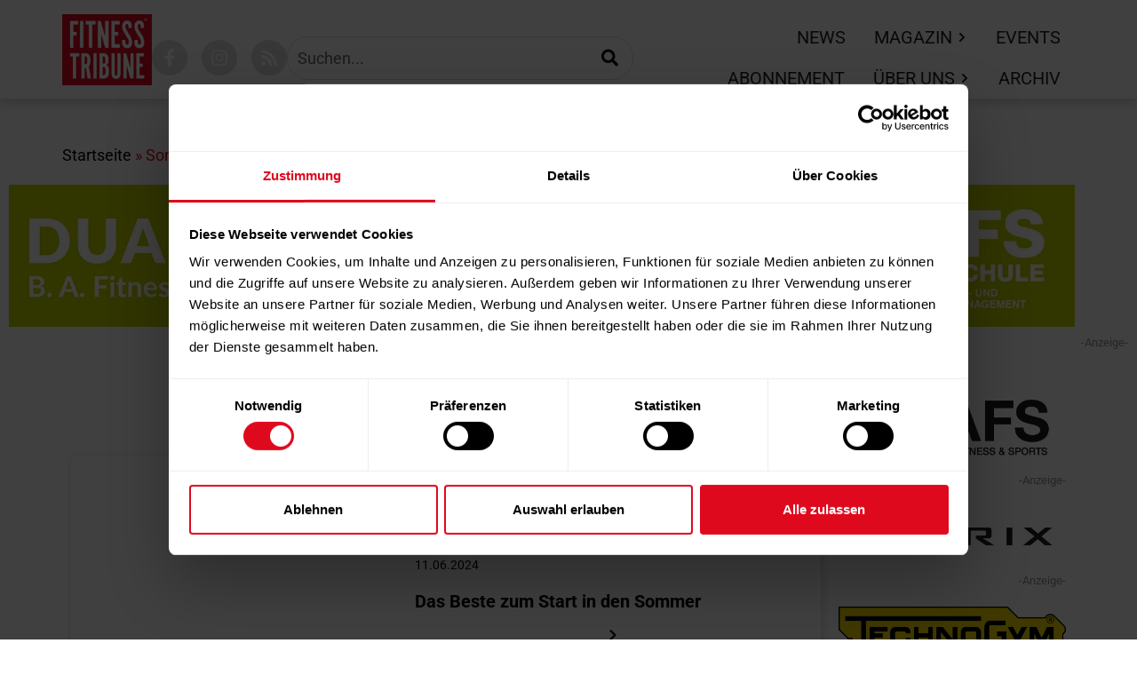

--- FILE ---
content_type: text/html; charset=UTF-8
request_url: https://fitnesstribune.com/tag/sonnenschutz/
body_size: 50854
content:
<!doctype html>
<html lang="de">
<head><meta charset="UTF-8"><script>if(navigator.userAgent.match(/MSIE|Internet Explorer/i)||navigator.userAgent.match(/Trident\/7\..*?rv:11/i)){var href=document.location.href;if(!href.match(/[?&]nowprocket/)){if(href.indexOf("?")==-1){if(href.indexOf("#")==-1){document.location.href=href+"?nowprocket=1"}else{document.location.href=href.replace("#","?nowprocket=1#")}}else{if(href.indexOf("#")==-1){document.location.href=href+"&nowprocket=1"}else{document.location.href=href.replace("#","&nowprocket=1#")}}}}</script><script>(()=>{class RocketLazyLoadScripts{constructor(){this.v="2.0.4",this.userEvents=["keydown","keyup","mousedown","mouseup","mousemove","mouseover","mouseout","touchmove","touchstart","touchend","touchcancel","wheel","click","dblclick","input"],this.attributeEvents=["onblur","onclick","oncontextmenu","ondblclick","onfocus","onmousedown","onmouseenter","onmouseleave","onmousemove","onmouseout","onmouseover","onmouseup","onmousewheel","onscroll","onsubmit"]}async t(){this.i(),this.o(),/iP(ad|hone)/.test(navigator.userAgent)&&this.h(),this.u(),this.l(this),this.m(),this.k(this),this.p(this),this._(),await Promise.all([this.R(),this.L()]),this.lastBreath=Date.now(),this.S(this),this.P(),this.D(),this.O(),this.M(),await this.C(this.delayedScripts.normal),await this.C(this.delayedScripts.defer),await this.C(this.delayedScripts.async),await this.T(),await this.F(),await this.j(),await this.A(),window.dispatchEvent(new Event("rocket-allScriptsLoaded")),this.everythingLoaded=!0,this.lastTouchEnd&&await new Promise(t=>setTimeout(t,500-Date.now()+this.lastTouchEnd)),this.I(),this.H(),this.U(),this.W()}i(){this.CSPIssue=sessionStorage.getItem("rocketCSPIssue"),document.addEventListener("securitypolicyviolation",t=>{this.CSPIssue||"script-src-elem"!==t.violatedDirective||"data"!==t.blockedURI||(this.CSPIssue=!0,sessionStorage.setItem("rocketCSPIssue",!0))},{isRocket:!0})}o(){window.addEventListener("pageshow",t=>{this.persisted=t.persisted,this.realWindowLoadedFired=!0},{isRocket:!0}),window.addEventListener("pagehide",()=>{this.onFirstUserAction=null},{isRocket:!0})}h(){let t;function e(e){t=e}window.addEventListener("touchstart",e,{isRocket:!0}),window.addEventListener("touchend",function i(o){o.changedTouches[0]&&t.changedTouches[0]&&Math.abs(o.changedTouches[0].pageX-t.changedTouches[0].pageX)<10&&Math.abs(o.changedTouches[0].pageY-t.changedTouches[0].pageY)<10&&o.timeStamp-t.timeStamp<200&&(window.removeEventListener("touchstart",e,{isRocket:!0}),window.removeEventListener("touchend",i,{isRocket:!0}),"INPUT"===o.target.tagName&&"text"===o.target.type||(o.target.dispatchEvent(new TouchEvent("touchend",{target:o.target,bubbles:!0})),o.target.dispatchEvent(new MouseEvent("mouseover",{target:o.target,bubbles:!0})),o.target.dispatchEvent(new PointerEvent("click",{target:o.target,bubbles:!0,cancelable:!0,detail:1,clientX:o.changedTouches[0].clientX,clientY:o.changedTouches[0].clientY})),event.preventDefault()))},{isRocket:!0})}q(t){this.userActionTriggered||("mousemove"!==t.type||this.firstMousemoveIgnored?"keyup"===t.type||"mouseover"===t.type||"mouseout"===t.type||(this.userActionTriggered=!0,this.onFirstUserAction&&this.onFirstUserAction()):this.firstMousemoveIgnored=!0),"click"===t.type&&t.preventDefault(),t.stopPropagation(),t.stopImmediatePropagation(),"touchstart"===this.lastEvent&&"touchend"===t.type&&(this.lastTouchEnd=Date.now()),"click"===t.type&&(this.lastTouchEnd=0),this.lastEvent=t.type,t.composedPath&&t.composedPath()[0].getRootNode()instanceof ShadowRoot&&(t.rocketTarget=t.composedPath()[0]),this.savedUserEvents.push(t)}u(){this.savedUserEvents=[],this.userEventHandler=this.q.bind(this),this.userEvents.forEach(t=>window.addEventListener(t,this.userEventHandler,{passive:!1,isRocket:!0})),document.addEventListener("visibilitychange",this.userEventHandler,{isRocket:!0})}U(){this.userEvents.forEach(t=>window.removeEventListener(t,this.userEventHandler,{passive:!1,isRocket:!0})),document.removeEventListener("visibilitychange",this.userEventHandler,{isRocket:!0}),this.savedUserEvents.forEach(t=>{(t.rocketTarget||t.target).dispatchEvent(new window[t.constructor.name](t.type,t))})}m(){const t="return false",e=Array.from(this.attributeEvents,t=>"data-rocket-"+t),i="["+this.attributeEvents.join("],[")+"]",o="[data-rocket-"+this.attributeEvents.join("],[data-rocket-")+"]",s=(e,i,o)=>{o&&o!==t&&(e.setAttribute("data-rocket-"+i,o),e["rocket"+i]=new Function("event",o),e.setAttribute(i,t))};new MutationObserver(t=>{for(const n of t)"attributes"===n.type&&(n.attributeName.startsWith("data-rocket-")||this.everythingLoaded?n.attributeName.startsWith("data-rocket-")&&this.everythingLoaded&&this.N(n.target,n.attributeName.substring(12)):s(n.target,n.attributeName,n.target.getAttribute(n.attributeName))),"childList"===n.type&&n.addedNodes.forEach(t=>{if(t.nodeType===Node.ELEMENT_NODE)if(this.everythingLoaded)for(const i of[t,...t.querySelectorAll(o)])for(const t of i.getAttributeNames())e.includes(t)&&this.N(i,t.substring(12));else for(const e of[t,...t.querySelectorAll(i)])for(const t of e.getAttributeNames())this.attributeEvents.includes(t)&&s(e,t,e.getAttribute(t))})}).observe(document,{subtree:!0,childList:!0,attributeFilter:[...this.attributeEvents,...e]})}I(){this.attributeEvents.forEach(t=>{document.querySelectorAll("[data-rocket-"+t+"]").forEach(e=>{this.N(e,t)})})}N(t,e){const i=t.getAttribute("data-rocket-"+e);i&&(t.setAttribute(e,i),t.removeAttribute("data-rocket-"+e))}k(t){Object.defineProperty(HTMLElement.prototype,"onclick",{get(){return this.rocketonclick||null},set(e){this.rocketonclick=e,this.setAttribute(t.everythingLoaded?"onclick":"data-rocket-onclick","this.rocketonclick(event)")}})}S(t){function e(e,i){let o=e[i];e[i]=null,Object.defineProperty(e,i,{get:()=>o,set(s){t.everythingLoaded?o=s:e["rocket"+i]=o=s}})}e(document,"onreadystatechange"),e(window,"onload"),e(window,"onpageshow");try{Object.defineProperty(document,"readyState",{get:()=>t.rocketReadyState,set(e){t.rocketReadyState=e},configurable:!0}),document.readyState="loading"}catch(t){console.log("WPRocket DJE readyState conflict, bypassing")}}l(t){this.originalAddEventListener=EventTarget.prototype.addEventListener,this.originalRemoveEventListener=EventTarget.prototype.removeEventListener,this.savedEventListeners=[],EventTarget.prototype.addEventListener=function(e,i,o){o&&o.isRocket||!t.B(e,this)&&!t.userEvents.includes(e)||t.B(e,this)&&!t.userActionTriggered||e.startsWith("rocket-")||t.everythingLoaded?t.originalAddEventListener.call(this,e,i,o):(t.savedEventListeners.push({target:this,remove:!1,type:e,func:i,options:o}),"mouseenter"!==e&&"mouseleave"!==e||t.originalAddEventListener.call(this,e,t.savedUserEvents.push,o))},EventTarget.prototype.removeEventListener=function(e,i,o){o&&o.isRocket||!t.B(e,this)&&!t.userEvents.includes(e)||t.B(e,this)&&!t.userActionTriggered||e.startsWith("rocket-")||t.everythingLoaded?t.originalRemoveEventListener.call(this,e,i,o):t.savedEventListeners.push({target:this,remove:!0,type:e,func:i,options:o})}}J(t,e){this.savedEventListeners=this.savedEventListeners.filter(i=>{let o=i.type,s=i.target||window;return e!==o||t!==s||(this.B(o,s)&&(i.type="rocket-"+o),this.$(i),!1)})}H(){EventTarget.prototype.addEventListener=this.originalAddEventListener,EventTarget.prototype.removeEventListener=this.originalRemoveEventListener,this.savedEventListeners.forEach(t=>this.$(t))}$(t){t.remove?this.originalRemoveEventListener.call(t.target,t.type,t.func,t.options):this.originalAddEventListener.call(t.target,t.type,t.func,t.options)}p(t){let e;function i(e){return t.everythingLoaded?e:e.split(" ").map(t=>"load"===t||t.startsWith("load.")?"rocket-jquery-load":t).join(" ")}function o(o){function s(e){const s=o.fn[e];o.fn[e]=o.fn.init.prototype[e]=function(){return this[0]===window&&t.userActionTriggered&&("string"==typeof arguments[0]||arguments[0]instanceof String?arguments[0]=i(arguments[0]):"object"==typeof arguments[0]&&Object.keys(arguments[0]).forEach(t=>{const e=arguments[0][t];delete arguments[0][t],arguments[0][i(t)]=e})),s.apply(this,arguments),this}}if(o&&o.fn&&!t.allJQueries.includes(o)){const e={DOMContentLoaded:[],"rocket-DOMContentLoaded":[]};for(const t in e)document.addEventListener(t,()=>{e[t].forEach(t=>t())},{isRocket:!0});o.fn.ready=o.fn.init.prototype.ready=function(i){function s(){parseInt(o.fn.jquery)>2?setTimeout(()=>i.bind(document)(o)):i.bind(document)(o)}return"function"==typeof i&&(t.realDomReadyFired?!t.userActionTriggered||t.fauxDomReadyFired?s():e["rocket-DOMContentLoaded"].push(s):e.DOMContentLoaded.push(s)),o([])},s("on"),s("one"),s("off"),t.allJQueries.push(o)}e=o}t.allJQueries=[],o(window.jQuery),Object.defineProperty(window,"jQuery",{get:()=>e,set(t){o(t)}})}P(){const t=new Map;document.write=document.writeln=function(e){const i=document.currentScript,o=document.createRange(),s=i.parentElement;let n=t.get(i);void 0===n&&(n=i.nextSibling,t.set(i,n));const c=document.createDocumentFragment();o.setStart(c,0),c.appendChild(o.createContextualFragment(e)),s.insertBefore(c,n)}}async R(){return new Promise(t=>{this.userActionTriggered?t():this.onFirstUserAction=t})}async L(){return new Promise(t=>{document.addEventListener("DOMContentLoaded",()=>{this.realDomReadyFired=!0,t()},{isRocket:!0})})}async j(){return this.realWindowLoadedFired?Promise.resolve():new Promise(t=>{window.addEventListener("load",t,{isRocket:!0})})}M(){this.pendingScripts=[];this.scriptsMutationObserver=new MutationObserver(t=>{for(const e of t)e.addedNodes.forEach(t=>{"SCRIPT"!==t.tagName||t.noModule||t.isWPRocket||this.pendingScripts.push({script:t,promise:new Promise(e=>{const i=()=>{const i=this.pendingScripts.findIndex(e=>e.script===t);i>=0&&this.pendingScripts.splice(i,1),e()};t.addEventListener("load",i,{isRocket:!0}),t.addEventListener("error",i,{isRocket:!0}),setTimeout(i,1e3)})})})}),this.scriptsMutationObserver.observe(document,{childList:!0,subtree:!0})}async F(){await this.X(),this.pendingScripts.length?(await this.pendingScripts[0].promise,await this.F()):this.scriptsMutationObserver.disconnect()}D(){this.delayedScripts={normal:[],async:[],defer:[]},document.querySelectorAll("script[type$=rocketlazyloadscript]").forEach(t=>{t.hasAttribute("data-rocket-src")?t.hasAttribute("async")&&!1!==t.async?this.delayedScripts.async.push(t):t.hasAttribute("defer")&&!1!==t.defer||"module"===t.getAttribute("data-rocket-type")?this.delayedScripts.defer.push(t):this.delayedScripts.normal.push(t):this.delayedScripts.normal.push(t)})}async _(){await this.L();let t=[];document.querySelectorAll("script[type$=rocketlazyloadscript][data-rocket-src]").forEach(e=>{let i=e.getAttribute("data-rocket-src");if(i&&!i.startsWith("data:")){i.startsWith("//")&&(i=location.protocol+i);try{const o=new URL(i).origin;o!==location.origin&&t.push({src:o,crossOrigin:e.crossOrigin||"module"===e.getAttribute("data-rocket-type")})}catch(t){}}}),t=[...new Map(t.map(t=>[JSON.stringify(t),t])).values()],this.Y(t,"preconnect")}async G(t){if(await this.K(),!0!==t.noModule||!("noModule"in HTMLScriptElement.prototype))return new Promise(e=>{let i;function o(){(i||t).setAttribute("data-rocket-status","executed"),e()}try{if(navigator.userAgent.includes("Firefox/")||""===navigator.vendor||this.CSPIssue)i=document.createElement("script"),[...t.attributes].forEach(t=>{let e=t.nodeName;"type"!==e&&("data-rocket-type"===e&&(e="type"),"data-rocket-src"===e&&(e="src"),i.setAttribute(e,t.nodeValue))}),t.text&&(i.text=t.text),t.nonce&&(i.nonce=t.nonce),i.hasAttribute("src")?(i.addEventListener("load",o,{isRocket:!0}),i.addEventListener("error",()=>{i.setAttribute("data-rocket-status","failed-network"),e()},{isRocket:!0}),setTimeout(()=>{i.isConnected||e()},1)):(i.text=t.text,o()),i.isWPRocket=!0,t.parentNode.replaceChild(i,t);else{const i=t.getAttribute("data-rocket-type"),s=t.getAttribute("data-rocket-src");i?(t.type=i,t.removeAttribute("data-rocket-type")):t.removeAttribute("type"),t.addEventListener("load",o,{isRocket:!0}),t.addEventListener("error",i=>{this.CSPIssue&&i.target.src.startsWith("data:")?(console.log("WPRocket: CSP fallback activated"),t.removeAttribute("src"),this.G(t).then(e)):(t.setAttribute("data-rocket-status","failed-network"),e())},{isRocket:!0}),s?(t.fetchPriority="high",t.removeAttribute("data-rocket-src"),t.src=s):t.src="data:text/javascript;base64,"+window.btoa(unescape(encodeURIComponent(t.text)))}}catch(i){t.setAttribute("data-rocket-status","failed-transform"),e()}});t.setAttribute("data-rocket-status","skipped")}async C(t){const e=t.shift();return e?(e.isConnected&&await this.G(e),this.C(t)):Promise.resolve()}O(){this.Y([...this.delayedScripts.normal,...this.delayedScripts.defer,...this.delayedScripts.async],"preload")}Y(t,e){this.trash=this.trash||[];let i=!0;var o=document.createDocumentFragment();t.forEach(t=>{const s=t.getAttribute&&t.getAttribute("data-rocket-src")||t.src;if(s&&!s.startsWith("data:")){const n=document.createElement("link");n.href=s,n.rel=e,"preconnect"!==e&&(n.as="script",n.fetchPriority=i?"high":"low"),t.getAttribute&&"module"===t.getAttribute("data-rocket-type")&&(n.crossOrigin=!0),t.crossOrigin&&(n.crossOrigin=t.crossOrigin),t.integrity&&(n.integrity=t.integrity),t.nonce&&(n.nonce=t.nonce),o.appendChild(n),this.trash.push(n),i=!1}}),document.head.appendChild(o)}W(){this.trash.forEach(t=>t.remove())}async T(){try{document.readyState="interactive"}catch(t){}this.fauxDomReadyFired=!0;try{await this.K(),this.J(document,"readystatechange"),document.dispatchEvent(new Event("rocket-readystatechange")),await this.K(),document.rocketonreadystatechange&&document.rocketonreadystatechange(),await this.K(),this.J(document,"DOMContentLoaded"),document.dispatchEvent(new Event("rocket-DOMContentLoaded")),await this.K(),this.J(window,"DOMContentLoaded"),window.dispatchEvent(new Event("rocket-DOMContentLoaded"))}catch(t){console.error(t)}}async A(){try{document.readyState="complete"}catch(t){}try{await this.K(),this.J(document,"readystatechange"),document.dispatchEvent(new Event("rocket-readystatechange")),await this.K(),document.rocketonreadystatechange&&document.rocketonreadystatechange(),await this.K(),this.J(window,"load"),window.dispatchEvent(new Event("rocket-load")),await this.K(),window.rocketonload&&window.rocketonload(),await this.K(),this.allJQueries.forEach(t=>t(window).trigger("rocket-jquery-load")),await this.K(),this.J(window,"pageshow");const t=new Event("rocket-pageshow");t.persisted=this.persisted,window.dispatchEvent(t),await this.K(),window.rocketonpageshow&&window.rocketonpageshow({persisted:this.persisted})}catch(t){console.error(t)}}async K(){Date.now()-this.lastBreath>45&&(await this.X(),this.lastBreath=Date.now())}async X(){return document.hidden?new Promise(t=>setTimeout(t)):new Promise(t=>requestAnimationFrame(t))}B(t,e){return e===document&&"readystatechange"===t||(e===document&&"DOMContentLoaded"===t||(e===window&&"DOMContentLoaded"===t||(e===window&&"load"===t||e===window&&"pageshow"===t)))}static run(){(new RocketLazyLoadScripts).t()}}RocketLazyLoadScripts.run()})();</script>
	
	<meta name="viewport" content="width=device-width, initial-scale=1">
	<link rel="profile" href="https://gmpg.org/xfn/11">
	<script type="rocketlazyloadscript" data-rocket-type="text/javascript" data-cookieconsent="ignore">
	window.dataLayer = window.dataLayer || [];

	function gtag() {
		dataLayer.push(arguments);
	}

	gtag("consent", "default", {
		ad_personalization: "denied",
		ad_storage: "denied",
		ad_user_data: "denied",
		analytics_storage: "denied",
		functionality_storage: "denied",
		personalization_storage: "denied",
		security_storage: "granted",
		wait_for_update: 500,
	});
	gtag("set", "ads_data_redaction", true);
	</script>
<script type="rocketlazyloadscript" data-rocket-type="text/javascript" data-cookieconsent="ignore">
		(function (w, d, s, l, i) {
		w[l] = w[l] || [];
		w[l].push({'gtm.start': new Date().getTime(), event: 'gtm.js'});
		var f = d.getElementsByTagName(s)[0], j = d.createElement(s), dl = l !== 'dataLayer' ? '&l=' + l : '';
		j.async = true;
		j.src = 'https://www.googletagmanager.com/gtm.js?id=' + i + dl;
		f.parentNode.insertBefore(j, f);
	})(
		window,
		document,
		'script',
		'dataLayer',
		'GTM-N5H3DL78'
	);
</script>
<script type="text/javascript"
		id="Cookiebot"
		src="https://consent.cookiebot.com/uc.js"
		data-implementation="wp"
		data-cbid="c4960a3a-5dbd-47ec-9686-7d3e8f523633"
							data-blockingmode="auto"
	></script>
<meta name='robots' content='index, follow, max-image-preview:large, max-snippet:-1, max-video-preview:-1' />

	<!-- This site is optimized with the Yoast SEO plugin v26.7 - https://yoast.com/wordpress/plugins/seo/ -->
	<title>Sonnenschutz Archive - Fitness Tribune</title>
<style id="wpr-usedcss">img:is([sizes=auto i],[sizes^="auto," i]){contain-intrinsic-size:3000px 1500px}img.emoji{display:inline!important;border:none!important;box-shadow:none!important;height:1em!important;width:1em!important;margin:0 .07em!important;vertical-align:-.1em!important;background:0 0!important;padding:0!important}:where(.wp-block-button__link){border-radius:9999px;box-shadow:none;padding:calc(.667em + 2px) calc(1.333em + 2px);text-decoration:none}:root :where(.wp-block-button .wp-block-button__link.is-style-outline),:root :where(.wp-block-button.is-style-outline>.wp-block-button__link){border:2px solid;padding:.667em 1.333em}:root :where(.wp-block-button .wp-block-button__link.is-style-outline:not(.has-text-color)),:root :where(.wp-block-button.is-style-outline>.wp-block-button__link:not(.has-text-color)){color:currentColor}:root :where(.wp-block-button .wp-block-button__link.is-style-outline:not(.has-background)),:root :where(.wp-block-button.is-style-outline>.wp-block-button__link:not(.has-background)){background-color:initial;background-image:none}:where(.wp-block-calendar table:not(.has-background) th){background:#ddd}:where(.wp-block-columns){margin-bottom:1.75em}:where(.wp-block-columns.has-background){padding:1.25em 2.375em}:where(.wp-block-post-comments input[type=submit]){border:none}:where(.wp-block-cover-image:not(.has-text-color)),:where(.wp-block-cover:not(.has-text-color)){color:#fff}:where(.wp-block-cover-image.is-light:not(.has-text-color)),:where(.wp-block-cover.is-light:not(.has-text-color)){color:#000}:root :where(.wp-block-cover h1:not(.has-text-color)),:root :where(.wp-block-cover h2:not(.has-text-color)),:root :where(.wp-block-cover h3:not(.has-text-color)),:root :where(.wp-block-cover h4:not(.has-text-color)),:root :where(.wp-block-cover h5:not(.has-text-color)),:root :where(.wp-block-cover h6:not(.has-text-color)),:root :where(.wp-block-cover p:not(.has-text-color)){color:inherit}:where(.wp-block-file){margin-bottom:1.5em}:where(.wp-block-file__button){border-radius:2em;display:inline-block;padding:.5em 1em}:where(.wp-block-file__button):is(a):active,:where(.wp-block-file__button):is(a):focus,:where(.wp-block-file__button):is(a):hover,:where(.wp-block-file__button):is(a):visited{box-shadow:none;color:#fff;opacity:.85;text-decoration:none}:where(.wp-block-group.wp-block-group-is-layout-constrained){position:relative}:root :where(.wp-block-image.is-style-rounded img,.wp-block-image .is-style-rounded img){border-radius:9999px}:where(.wp-block-latest-comments:not([style*=line-height] .wp-block-latest-comments__comment)){line-height:1.1}:where(.wp-block-latest-comments:not([style*=line-height] .wp-block-latest-comments__comment-excerpt p)){line-height:1.8}:root :where(.wp-block-latest-posts.is-grid){padding:0}:root :where(.wp-block-latest-posts.wp-block-latest-posts__list){padding-left:0}ul{box-sizing:border-box}:root :where(.wp-block-list.has-background){padding:1.25em 2.375em}:where(.wp-block-navigation.has-background .wp-block-navigation-item a:not(.wp-element-button)),:where(.wp-block-navigation.has-background .wp-block-navigation-submenu a:not(.wp-element-button)){padding:.5em 1em}:where(.wp-block-navigation .wp-block-navigation__submenu-container .wp-block-navigation-item a:not(.wp-element-button)),:where(.wp-block-navigation .wp-block-navigation__submenu-container .wp-block-navigation-submenu a:not(.wp-element-button)),:where(.wp-block-navigation .wp-block-navigation__submenu-container .wp-block-navigation-submenu button.wp-block-navigation-item__content),:where(.wp-block-navigation .wp-block-navigation__submenu-container .wp-block-pages-list__item button.wp-block-navigation-item__content){padding:.5em 1em}:root :where(p.has-background){padding:1.25em 2.375em}:where(p.has-text-color:not(.has-link-color)) a{color:inherit}:where(.wp-block-post-comments-form) input:not([type=submit]),:where(.wp-block-post-comments-form) textarea{border:1px solid #949494;font-family:inherit;font-size:1em}:where(.wp-block-post-comments-form) input:where(:not([type=submit]):not([type=checkbox])),:where(.wp-block-post-comments-form) textarea{padding:calc(.667em + 2px)}:where(.wp-block-post-excerpt){box-sizing:border-box;margin-bottom:var(--wp--style--block-gap);margin-top:var(--wp--style--block-gap)}:where(.wp-block-preformatted.has-background){padding:1.25em 2.375em}:where(.wp-block-search__button){border:1px solid #ccc;padding:6px 10px}:where(.wp-block-search__input){font-family:inherit;font-size:inherit;font-style:inherit;font-weight:inherit;letter-spacing:inherit;line-height:inherit;text-transform:inherit}:where(.wp-block-search__button-inside .wp-block-search__inside-wrapper){border:1px solid #949494;box-sizing:border-box;padding:4px}:where(.wp-block-search__button-inside .wp-block-search__inside-wrapper) .wp-block-search__input{border:none;border-radius:0;padding:0 4px}:where(.wp-block-search__button-inside .wp-block-search__inside-wrapper) .wp-block-search__input:focus{outline:0}:where(.wp-block-search__button-inside .wp-block-search__inside-wrapper) :where(.wp-block-search__button){padding:4px 8px}:root :where(.wp-block-separator.is-style-dots){height:auto;line-height:1;text-align:center}:root :where(.wp-block-separator.is-style-dots):before{color:currentColor;content:"···";font-family:serif;font-size:1.5em;letter-spacing:2em;padding-left:2em}:root :where(.wp-block-site-logo.is-style-rounded){border-radius:9999px}:where(.wp-block-social-links:not(.is-style-logos-only)) .wp-social-link{background-color:#f0f0f0;color:#444}:where(.wp-block-social-links:not(.is-style-logos-only)) .wp-social-link-amazon{background-color:#f90;color:#fff}:where(.wp-block-social-links:not(.is-style-logos-only)) .wp-social-link-bandcamp{background-color:#1ea0c3;color:#fff}:where(.wp-block-social-links:not(.is-style-logos-only)) .wp-social-link-behance{background-color:#0757fe;color:#fff}:where(.wp-block-social-links:not(.is-style-logos-only)) .wp-social-link-bluesky{background-color:#0a7aff;color:#fff}:where(.wp-block-social-links:not(.is-style-logos-only)) .wp-social-link-codepen{background-color:#1e1f26;color:#fff}:where(.wp-block-social-links:not(.is-style-logos-only)) .wp-social-link-deviantart{background-color:#02e49b;color:#fff}:where(.wp-block-social-links:not(.is-style-logos-only)) .wp-social-link-discord{background-color:#5865f2;color:#fff}:where(.wp-block-social-links:not(.is-style-logos-only)) .wp-social-link-dribbble{background-color:#e94c89;color:#fff}:where(.wp-block-social-links:not(.is-style-logos-only)) .wp-social-link-dropbox{background-color:#4280ff;color:#fff}:where(.wp-block-social-links:not(.is-style-logos-only)) .wp-social-link-etsy{background-color:#f45800;color:#fff}:where(.wp-block-social-links:not(.is-style-logos-only)) .wp-social-link-facebook{background-color:#0866ff;color:#fff}:where(.wp-block-social-links:not(.is-style-logos-only)) .wp-social-link-fivehundredpx{background-color:#000;color:#fff}:where(.wp-block-social-links:not(.is-style-logos-only)) .wp-social-link-flickr{background-color:#0461dd;color:#fff}:where(.wp-block-social-links:not(.is-style-logos-only)) .wp-social-link-foursquare{background-color:#e65678;color:#fff}:where(.wp-block-social-links:not(.is-style-logos-only)) .wp-social-link-github{background-color:#24292d;color:#fff}:where(.wp-block-social-links:not(.is-style-logos-only)) .wp-social-link-goodreads{background-color:#eceadd;color:#382110}:where(.wp-block-social-links:not(.is-style-logos-only)) .wp-social-link-google{background-color:#ea4434;color:#fff}:where(.wp-block-social-links:not(.is-style-logos-only)) .wp-social-link-gravatar{background-color:#1d4fc4;color:#fff}:where(.wp-block-social-links:not(.is-style-logos-only)) .wp-social-link-instagram{background-color:#f00075;color:#fff}:where(.wp-block-social-links:not(.is-style-logos-only)) .wp-social-link-lastfm{background-color:#e21b24;color:#fff}:where(.wp-block-social-links:not(.is-style-logos-only)) .wp-social-link-linkedin{background-color:#0d66c2;color:#fff}:where(.wp-block-social-links:not(.is-style-logos-only)) .wp-social-link-mastodon{background-color:#3288d4;color:#fff}:where(.wp-block-social-links:not(.is-style-logos-only)) .wp-social-link-medium{background-color:#000;color:#fff}:where(.wp-block-social-links:not(.is-style-logos-only)) .wp-social-link-meetup{background-color:#f6405f;color:#fff}:where(.wp-block-social-links:not(.is-style-logos-only)) .wp-social-link-patreon{background-color:#000;color:#fff}:where(.wp-block-social-links:not(.is-style-logos-only)) .wp-social-link-pinterest{background-color:#e60122;color:#fff}:where(.wp-block-social-links:not(.is-style-logos-only)) .wp-social-link-pocket{background-color:#ef4155;color:#fff}:where(.wp-block-social-links:not(.is-style-logos-only)) .wp-social-link-reddit{background-color:#ff4500;color:#fff}:where(.wp-block-social-links:not(.is-style-logos-only)) .wp-social-link-skype{background-color:#0478d7;color:#fff}:where(.wp-block-social-links:not(.is-style-logos-only)) .wp-social-link-snapchat{background-color:#fefc00;color:#fff;stroke:#000}:where(.wp-block-social-links:not(.is-style-logos-only)) .wp-social-link-soundcloud{background-color:#ff5600;color:#fff}:where(.wp-block-social-links:not(.is-style-logos-only)) .wp-social-link-spotify{background-color:#1bd760;color:#fff}:where(.wp-block-social-links:not(.is-style-logos-only)) .wp-social-link-telegram{background-color:#2aabee;color:#fff}:where(.wp-block-social-links:not(.is-style-logos-only)) .wp-social-link-threads{background-color:#000;color:#fff}:where(.wp-block-social-links:not(.is-style-logos-only)) .wp-social-link-tiktok{background-color:#000;color:#fff}:where(.wp-block-social-links:not(.is-style-logos-only)) .wp-social-link-tumblr{background-color:#011835;color:#fff}:where(.wp-block-social-links:not(.is-style-logos-only)) .wp-social-link-twitch{background-color:#6440a4;color:#fff}:where(.wp-block-social-links:not(.is-style-logos-only)) .wp-social-link-twitter{background-color:#1da1f2;color:#fff}:where(.wp-block-social-links:not(.is-style-logos-only)) .wp-social-link-vimeo{background-color:#1eb7ea;color:#fff}:where(.wp-block-social-links:not(.is-style-logos-only)) .wp-social-link-vk{background-color:#4680c2;color:#fff}:where(.wp-block-social-links:not(.is-style-logos-only)) .wp-social-link-wordpress{background-color:#3499cd;color:#fff}:where(.wp-block-social-links:not(.is-style-logos-only)) .wp-social-link-whatsapp{background-color:#25d366;color:#fff}:where(.wp-block-social-links:not(.is-style-logos-only)) .wp-social-link-x{background-color:#000;color:#fff}:where(.wp-block-social-links:not(.is-style-logos-only)) .wp-social-link-yelp{background-color:#d32422;color:#fff}:where(.wp-block-social-links:not(.is-style-logos-only)) .wp-social-link-youtube{background-color:red;color:#fff}:where(.wp-block-social-links.is-style-logos-only) .wp-social-link{background:0 0}:where(.wp-block-social-links.is-style-logos-only) .wp-social-link svg{height:1.25em;width:1.25em}:where(.wp-block-social-links.is-style-logos-only) .wp-social-link-amazon{color:#f90}:where(.wp-block-social-links.is-style-logos-only) .wp-social-link-bandcamp{color:#1ea0c3}:where(.wp-block-social-links.is-style-logos-only) .wp-social-link-behance{color:#0757fe}:where(.wp-block-social-links.is-style-logos-only) .wp-social-link-bluesky{color:#0a7aff}:where(.wp-block-social-links.is-style-logos-only) .wp-social-link-codepen{color:#1e1f26}:where(.wp-block-social-links.is-style-logos-only) .wp-social-link-deviantart{color:#02e49b}:where(.wp-block-social-links.is-style-logos-only) .wp-social-link-discord{color:#5865f2}:where(.wp-block-social-links.is-style-logos-only) .wp-social-link-dribbble{color:#e94c89}:where(.wp-block-social-links.is-style-logos-only) .wp-social-link-dropbox{color:#4280ff}:where(.wp-block-social-links.is-style-logos-only) .wp-social-link-etsy{color:#f45800}:where(.wp-block-social-links.is-style-logos-only) .wp-social-link-facebook{color:#0866ff}:where(.wp-block-social-links.is-style-logos-only) .wp-social-link-fivehundredpx{color:#000}:where(.wp-block-social-links.is-style-logos-only) .wp-social-link-flickr{color:#0461dd}:where(.wp-block-social-links.is-style-logos-only) .wp-social-link-foursquare{color:#e65678}:where(.wp-block-social-links.is-style-logos-only) .wp-social-link-github{color:#24292d}:where(.wp-block-social-links.is-style-logos-only) .wp-social-link-goodreads{color:#382110}:where(.wp-block-social-links.is-style-logos-only) .wp-social-link-google{color:#ea4434}:where(.wp-block-social-links.is-style-logos-only) .wp-social-link-gravatar{color:#1d4fc4}:where(.wp-block-social-links.is-style-logos-only) .wp-social-link-instagram{color:#f00075}:where(.wp-block-social-links.is-style-logos-only) .wp-social-link-lastfm{color:#e21b24}:where(.wp-block-social-links.is-style-logos-only) .wp-social-link-linkedin{color:#0d66c2}:where(.wp-block-social-links.is-style-logos-only) .wp-social-link-mastodon{color:#3288d4}:where(.wp-block-social-links.is-style-logos-only) .wp-social-link-medium{color:#000}:where(.wp-block-social-links.is-style-logos-only) .wp-social-link-meetup{color:#f6405f}:where(.wp-block-social-links.is-style-logos-only) .wp-social-link-patreon{color:#000}:where(.wp-block-social-links.is-style-logos-only) .wp-social-link-pinterest{color:#e60122}:where(.wp-block-social-links.is-style-logos-only) .wp-social-link-pocket{color:#ef4155}:where(.wp-block-social-links.is-style-logos-only) .wp-social-link-reddit{color:#ff4500}:where(.wp-block-social-links.is-style-logos-only) .wp-social-link-skype{color:#0478d7}:where(.wp-block-social-links.is-style-logos-only) .wp-social-link-snapchat{color:#fff;stroke:#000}:where(.wp-block-social-links.is-style-logos-only) .wp-social-link-soundcloud{color:#ff5600}:where(.wp-block-social-links.is-style-logos-only) .wp-social-link-spotify{color:#1bd760}:where(.wp-block-social-links.is-style-logos-only) .wp-social-link-telegram{color:#2aabee}:where(.wp-block-social-links.is-style-logos-only) .wp-social-link-threads{color:#000}:where(.wp-block-social-links.is-style-logos-only) .wp-social-link-tiktok{color:#000}:where(.wp-block-social-links.is-style-logos-only) .wp-social-link-tumblr{color:#011835}:where(.wp-block-social-links.is-style-logos-only) .wp-social-link-twitch{color:#6440a4}:where(.wp-block-social-links.is-style-logos-only) .wp-social-link-twitter{color:#1da1f2}:where(.wp-block-social-links.is-style-logos-only) .wp-social-link-vimeo{color:#1eb7ea}:where(.wp-block-social-links.is-style-logos-only) .wp-social-link-vk{color:#4680c2}:where(.wp-block-social-links.is-style-logos-only) .wp-social-link-whatsapp{color:#25d366}:where(.wp-block-social-links.is-style-logos-only) .wp-social-link-wordpress{color:#3499cd}:where(.wp-block-social-links.is-style-logos-only) .wp-social-link-x{color:#000}:where(.wp-block-social-links.is-style-logos-only) .wp-social-link-yelp{color:#d32422}:where(.wp-block-social-links.is-style-logos-only) .wp-social-link-youtube{color:red}:root :where(.wp-block-social-links .wp-social-link a){padding:.25em}:root :where(.wp-block-social-links.is-style-logos-only .wp-social-link a){padding:0}:root :where(.wp-block-social-links.is-style-pill-shape .wp-social-link a){padding-left:.6666666667em;padding-right:.6666666667em}:root :where(.wp-block-tag-cloud.is-style-outline){display:flex;flex-wrap:wrap;gap:1ch}:root :where(.wp-block-tag-cloud.is-style-outline a){border:1px solid;font-size:unset!important;margin-right:0;padding:1ch 2ch;text-decoration:none!important}:root :where(.wp-block-table-of-contents){box-sizing:border-box}:where(.wp-block-term-description){box-sizing:border-box;margin-bottom:var(--wp--style--block-gap);margin-top:var(--wp--style--block-gap)}:where(pre.wp-block-verse){font-family:inherit}:root{--wp--preset--font-size--normal:16px;--wp--preset--font-size--huge:42px}.screen-reader-text{border:0;clip-path:inset(50%);height:1px;margin:-1px;overflow:hidden;padding:0;position:absolute;width:1px;word-wrap:normal!important}.screen-reader-text:focus{background-color:#ddd;clip-path:none;color:#444;display:block;font-size:1em;height:auto;left:5px;line-height:normal;padding:15px 23px 14px;text-decoration:none;top:5px;width:auto;z-index:100000}html :where(.has-border-color){border-style:solid}html :where([style*=border-top-color]){border-top-style:solid}html :where([style*=border-right-color]){border-right-style:solid}html :where([style*=border-bottom-color]){border-bottom-style:solid}html :where([style*=border-left-color]){border-left-style:solid}html :where([style*=border-width]){border-style:solid}html :where([style*=border-top-width]){border-top-style:solid}html :where([style*=border-right-width]){border-right-style:solid}html :where([style*=border-bottom-width]){border-bottom-style:solid}html :where([style*=border-left-width]){border-left-style:solid}html :where(img[class*=wp-image-]){height:auto;max-width:100%}:where(figure){margin:0 0 1em}html :where(.is-position-sticky){--wp-admin--admin-bar--position-offset:var(--wp-admin--admin-bar--height,0px)}@media screen and (max-width:600px){html :where(.is-position-sticky){--wp-admin--admin-bar--position-offset:0px}}:root{--wp--preset--aspect-ratio--square:1;--wp--preset--aspect-ratio--4-3:4/3;--wp--preset--aspect-ratio--3-4:3/4;--wp--preset--aspect-ratio--3-2:3/2;--wp--preset--aspect-ratio--2-3:2/3;--wp--preset--aspect-ratio--16-9:16/9;--wp--preset--aspect-ratio--9-16:9/16;--wp--preset--color--black:#000000;--wp--preset--color--cyan-bluish-gray:#abb8c3;--wp--preset--color--white:#ffffff;--wp--preset--color--pale-pink:#f78da7;--wp--preset--color--vivid-red:#cf2e2e;--wp--preset--color--luminous-vivid-orange:#ff6900;--wp--preset--color--luminous-vivid-amber:#fcb900;--wp--preset--color--light-green-cyan:#7bdcb5;--wp--preset--color--vivid-green-cyan:#00d084;--wp--preset--color--pale-cyan-blue:#8ed1fc;--wp--preset--color--vivid-cyan-blue:#0693e3;--wp--preset--color--vivid-purple:#9b51e0;--wp--preset--gradient--vivid-cyan-blue-to-vivid-purple:linear-gradient(135deg,rgba(6, 147, 227, 1) 0%,rgb(155, 81, 224) 100%);--wp--preset--gradient--light-green-cyan-to-vivid-green-cyan:linear-gradient(135deg,rgb(122, 220, 180) 0%,rgb(0, 208, 130) 100%);--wp--preset--gradient--luminous-vivid-amber-to-luminous-vivid-orange:linear-gradient(135deg,rgba(252, 185, 0, 1) 0%,rgba(255, 105, 0, 1) 100%);--wp--preset--gradient--luminous-vivid-orange-to-vivid-red:linear-gradient(135deg,rgba(255, 105, 0, 1) 0%,rgb(207, 46, 46) 100%);--wp--preset--gradient--very-light-gray-to-cyan-bluish-gray:linear-gradient(135deg,rgb(238, 238, 238) 0%,rgb(169, 184, 195) 100%);--wp--preset--gradient--cool-to-warm-spectrum:linear-gradient(135deg,rgb(74, 234, 220) 0%,rgb(151, 120, 209) 20%,rgb(207, 42, 186) 40%,rgb(238, 44, 130) 60%,rgb(251, 105, 98) 80%,rgb(254, 248, 76) 100%);--wp--preset--gradient--blush-light-purple:linear-gradient(135deg,rgb(255, 206, 236) 0%,rgb(152, 150, 240) 100%);--wp--preset--gradient--blush-bordeaux:linear-gradient(135deg,rgb(254, 205, 165) 0%,rgb(254, 45, 45) 50%,rgb(107, 0, 62) 100%);--wp--preset--gradient--luminous-dusk:linear-gradient(135deg,rgb(255, 203, 112) 0%,rgb(199, 81, 192) 50%,rgb(65, 88, 208) 100%);--wp--preset--gradient--pale-ocean:linear-gradient(135deg,rgb(255, 245, 203) 0%,rgb(182, 227, 212) 50%,rgb(51, 167, 181) 100%);--wp--preset--gradient--electric-grass:linear-gradient(135deg,rgb(202, 248, 128) 0%,rgb(113, 206, 126) 100%);--wp--preset--gradient--midnight:linear-gradient(135deg,rgb(2, 3, 129) 0%,rgb(40, 116, 252) 100%);--wp--preset--font-size--small:13px;--wp--preset--font-size--medium:20px;--wp--preset--font-size--large:36px;--wp--preset--font-size--x-large:42px;--wp--preset--spacing--20:0.44rem;--wp--preset--spacing--30:0.67rem;--wp--preset--spacing--40:1rem;--wp--preset--spacing--50:1.5rem;--wp--preset--spacing--60:2.25rem;--wp--preset--spacing--70:3.38rem;--wp--preset--spacing--80:5.06rem;--wp--preset--shadow--natural:6px 6px 9px rgba(0, 0, 0, .2);--wp--preset--shadow--deep:12px 12px 50px rgba(0, 0, 0, .4);--wp--preset--shadow--sharp:6px 6px 0px rgba(0, 0, 0, .2);--wp--preset--shadow--outlined:6px 6px 0px -3px rgba(255, 255, 255, 1),6px 6px rgba(0, 0, 0, 1);--wp--preset--shadow--crisp:6px 6px 0px rgba(0, 0, 0, 1)}:root{--wp--style--global--content-size:800px;--wp--style--global--wide-size:1200px}:where(body){margin:0}:where(.wp-site-blocks)>*{margin-block-start:24px;margin-block-end:0}:where(.wp-site-blocks)>:first-child{margin-block-start:0}:where(.wp-site-blocks)>:last-child{margin-block-end:0}:root{--wp--style--block-gap:24px}:root :where(.is-layout-flow)>:first-child{margin-block-start:0}:root :where(.is-layout-flow)>:last-child{margin-block-end:0}:root :where(.is-layout-flow)>*{margin-block-start:24px;margin-block-end:0}:root :where(.is-layout-constrained)>:first-child{margin-block-start:0}:root :where(.is-layout-constrained)>:last-child{margin-block-end:0}:root :where(.is-layout-constrained)>*{margin-block-start:24px;margin-block-end:0}:root :where(.is-layout-flex){gap:24px}:root :where(.is-layout-grid){gap:24px}body{padding-top:0;padding-right:0;padding-bottom:0;padding-left:0}a:where(:not(.wp-element-button)){text-decoration:underline}:root :where(.wp-element-button,.wp-block-button__link){background-color:#32373c;border-width:0;color:#fff;font-family:inherit;font-size:inherit;line-height:inherit;padding:calc(.667em + 2px) calc(1.333em + 2px);text-decoration:none}:root :where(.wp-block-pullquote){font-size:1.5em;line-height:1.6}.wpa-test-msg{background:#d1ecf1!important;border:1px solid #bee5eb!important;border-radius:5px!important;color:#0c5460!important;font-size:14px!important;padding:.75rem 1.25rem!important;font-family:Arial!important;margin-top:5px!important}span.wpa-button{display:inline-block!important;padding-top:5px!important;color:#fff!important;background-color:#6c757d!important;border-color:#6c757d!important;padding:5px 10px!important;border-radius:5px!important;margin-top:5px!important;cursor:pointer!important}#altEmail_container,.altEmail_container{position:absolute!important;overflow:hidden!important;display:inline!important;height:1px!important;width:1px!important;z-index:-1000!important}html{line-height:1.15;-webkit-text-size-adjust:100%}*,:after,:before{box-sizing:border-box}body{background-color:#fff;color:#333;font-family:-apple-system,BlinkMacSystemFont,'Segoe UI',Roboto,'Helvetica Neue',Arial,'Noto Sans',sans-serif,'Apple Color Emoji','Segoe UI Emoji','Segoe UI Symbol','Noto Color Emoji';font-size:1rem;font-weight:400;line-height:1.5;margin:0;-webkit-font-smoothing:antialiased;-moz-osx-font-smoothing:grayscale}h1,h2{color:inherit;font-family:inherit;font-weight:500;line-height:1.2;margin-block-end:1rem;margin-block-start:.5rem}h1{font-size:2.5rem}h2{font-size:2rem}p{margin-block-end:.9rem;margin-block-start:0}a{background-color:transparent;color:#c36;text-decoration:none}a:active,a:hover{color:#336}a:not([href]):not([tabindex]),a:not([href]):not([tabindex]):focus,a:not([href]):not([tabindex]):hover{color:inherit;text-decoration:none}a:not([href]):not([tabindex]):focus{outline:0}strong{font-weight:bolder}sub{font-size:75%;line-height:0;position:relative;vertical-align:baseline}sub{bottom:-.25em}img{border-style:none;height:auto;max-width:100%}[hidden],template{display:none}@media print{*,:after,:before{background:0 0!important;box-shadow:none!important;color:#000!important;text-shadow:none!important}a,a:visited{text-decoration:underline}a[href]:after{content:" (" attr(href) ")"}a[href^="#"]:after{content:""}img,tr{-moz-column-break-inside:avoid;break-inside:avoid}h2,p{orphans:3;widows:3}h2{-moz-column-break-after:avoid;break-after:avoid}}label{display:inline-block;line-height:1;vertical-align:middle}button,input,optgroup,select,textarea{font-family:inherit;font-size:1rem;line-height:1.5;margin:0}input[type=email],input[type=number],input[type=search],input[type=text],input[type=url],select,textarea{border:1px solid #666;border-radius:3px;padding:.5rem 1rem;transition:all .3s;width:100%}input[type=email]:focus,input[type=number]:focus,input[type=search]:focus,input[type=text]:focus,input[type=url]:focus,select:focus,textarea:focus{border-color:#333}button,input{overflow:visible}button,select{text-transform:none}[type=button],[type=reset],[type=submit],button{-webkit-appearance:button;width:auto}[type=button],[type=submit],button{background-color:transparent;border:1px solid #c36;border-radius:3px;color:#c36;display:inline-block;font-size:1rem;font-weight:400;padding:.5rem 1rem;text-align:center;transition:all .3s;-webkit-user-select:none;-moz-user-select:none;user-select:none;white-space:nowrap}[type=button]:focus:not(:focus-visible),[type=submit]:focus:not(:focus-visible),button:focus:not(:focus-visible){outline:0}[type=button]:focus,[type=button]:hover,[type=submit]:focus,[type=submit]:hover,button:focus,button:hover{background-color:#c36;color:#fff;text-decoration:none}[type=button]:not(:disabled),[type=submit]:not(:disabled),button:not(:disabled){cursor:pointer}fieldset{padding:.35em .75em .625em}legend{box-sizing:border-box;color:inherit;display:table;max-width:100%;padding:0;white-space:normal}progress{vertical-align:baseline}textarea{overflow:auto;resize:vertical}[type=checkbox],[type=radio]{box-sizing:border-box;padding:0}[type=number]::-webkit-inner-spin-button,[type=number]::-webkit-outer-spin-button{height:auto}[type=search]{-webkit-appearance:textfield;outline-offset:-2px}[type=search]::-webkit-search-decoration{-webkit-appearance:none}::-webkit-file-upload-button{-webkit-appearance:button;font:inherit}select{display:block}table{background-color:transparent;border-collapse:collapse;border-spacing:0;font-size:.9em;margin-block-end:15px;width:100%}table tbody+tbody{border-block-start:2px solid hsla(0,0%,50%,.502)}li,ul{background:0 0;border:0;font-size:100%;margin-block-end:0;margin-block-start:0;outline:0;vertical-align:baseline}.pagination{display:flex;justify-content:space-between;margin:20px auto}.sticky{display:block;position:relative}.hide{display:none!important}.screen-reader-text{clip:rect(1px,1px,1px,1px);height:1px;overflow:hidden;position:absolute!important;width:1px;word-wrap:normal!important}.screen-reader-text:focus{background-color:#eee;clip:auto!important;clip-path:none;color:#333;display:block;font-size:1rem;height:auto;left:5px;line-height:normal;padding:12px 24px;text-decoration:none;top:5px;width:auto;z-index:100000}:root{--direction-multiplier:1}body.rtl{--direction-multiplier:-1}.elementor-hidden{display:none}.elementor-screen-only,.screen-reader-text,.screen-reader-text span{height:1px;margin:-1px;overflow:hidden;padding:0;position:absolute;top:-10000em;width:1px;clip:rect(0,0,0,0);border:0}.elementor *,.elementor :after,.elementor :before{box-sizing:border-box}.elementor a{box-shadow:none;text-decoration:none}.elementor img{border:none;border-radius:0;box-shadow:none;height:auto;max-width:100%}.elementor iframe,.elementor object,.elementor video{border:none;line-height:1;margin:0;max-width:100%;width:100%}.elementor-widget-wrap .elementor-element.elementor-widget__width-initial{max-width:100%}.elementor-element{--flex-direction:initial;--flex-wrap:initial;--justify-content:initial;--align-items:initial;--align-content:initial;--gap:initial;--flex-basis:initial;--flex-grow:initial;--flex-shrink:initial;--order:initial;--align-self:initial;align-self:var(--align-self);flex-basis:var(--flex-basis);flex-grow:var(--flex-grow);flex-shrink:var(--flex-shrink);order:var(--order)}.elementor-element:where(.e-con-full,.elementor-widget){align-content:var(--align-content);align-items:var(--align-items);flex-direction:var(--flex-direction);flex-wrap:var(--flex-wrap);gap:var(--row-gap) var(--column-gap);justify-content:var(--justify-content)}.elementor-invisible{visibility:hidden}.elementor-align-left{text-align:left}:root{--page-title-display:block}.elementor-page-title{display:var(--page-title-display)}.elementor-widget-wrap{align-content:flex-start;flex-wrap:wrap;position:relative;width:100%}.elementor:not(.elementor-bc-flex-widget) .elementor-widget-wrap{display:flex}.elementor-widget-wrap>.elementor-element{width:100%}.elementor-widget-wrap.e-swiper-container{width:calc(100% - (var(--e-column-margin-left,0px) + var(--e-column-margin-right,0px)))}.elementor-widget{position:relative}.elementor-widget:not(:last-child){margin-bottom:var(--kit-widget-spacing,20px)}.elementor-widget:not(:last-child).elementor-widget__width-initial{margin-bottom:0}.elementor-grid{display:grid;grid-column-gap:var(--grid-column-gap);grid-row-gap:var(--grid-row-gap)}.elementor-grid .elementor-grid-item{min-width:0}.elementor-grid-0 .elementor-grid{display:inline-block;margin-bottom:calc(-1 * var(--grid-row-gap));width:100%;word-spacing:var(--grid-column-gap)}.elementor-grid-0 .elementor-grid .elementor-grid-item{display:inline-block;margin-bottom:var(--grid-row-gap);word-break:break-word}.elementor-grid-1 .elementor-grid{grid-template-columns:repeat(1,1fr)}@media (min-width:1025px){#elementor-device-mode:after{content:"desktop"}}@media (min-width:-1){#elementor-device-mode:after{content:"widescreen"}}@media (max-width:-1){#elementor-device-mode:after{content:"laptop";content:"tablet_extra"}}@media (max-width:1024px){.elementor-widget-wrap .elementor-element.elementor-widget-tablet__width-auto,.elementor-widget-wrap .elementor-element.elementor-widget-tablet__width-initial{max-width:100%}.elementor-grid-tablet-0 .elementor-grid{display:inline-block;margin-bottom:calc(-1 * var(--grid-row-gap));width:100%;word-spacing:var(--grid-column-gap)}.elementor-grid-tablet-0 .elementor-grid .elementor-grid-item{display:inline-block;margin-bottom:var(--grid-row-gap);word-break:break-word}.elementor-grid-tablet-2 .elementor-grid{grid-template-columns:repeat(2,1fr)}#elementor-device-mode:after{content:"tablet"}}@media (max-width:-1){#elementor-device-mode:after{content:"mobile_extra"}}@media (max-width:767px){.elementor-widget-wrap .elementor-element.elementor-widget-mobile__width-auto,.elementor-widget-wrap .elementor-element.elementor-widget-mobile__width-initial{max-width:100%}.elementor-mobile-align-center{text-align:center}.elementor-grid-mobile-0 .elementor-grid{display:inline-block;margin-bottom:calc(-1 * var(--grid-row-gap));width:100%;word-spacing:var(--grid-column-gap)}.elementor-grid-mobile-0 .elementor-grid .elementor-grid-item{display:inline-block;margin-bottom:var(--grid-row-gap);word-break:break-word}.elementor-grid-mobile-1 .elementor-grid{grid-template-columns:repeat(1,1fr)}#elementor-device-mode:after{content:"mobile"}}@media (prefers-reduced-motion:no-preference){html{scroll-behavior:smooth}}.e-con{--border-radius:0;--border-top-width:0px;--border-right-width:0px;--border-bottom-width:0px;--border-left-width:0px;--border-style:initial;--border-color:initial;--container-widget-width:100%;--container-widget-height:initial;--container-widget-flex-grow:0;--container-widget-align-self:initial;--content-width:min(100%,var(--container-max-width,1140px));--width:100%;--min-height:initial;--height:auto;--text-align:initial;--margin-top:0px;--margin-right:0px;--margin-bottom:0px;--margin-left:0px;--padding-top:var(--container-default-padding-top,10px);--padding-right:var(--container-default-padding-right,10px);--padding-bottom:var(--container-default-padding-bottom,10px);--padding-left:var(--container-default-padding-left,10px);--position:relative;--z-index:revert;--overflow:visible;--gap:var(--widgets-spacing,20px);--row-gap:var(--widgets-spacing-row,20px);--column-gap:var(--widgets-spacing-column,20px);--overlay-mix-blend-mode:initial;--overlay-opacity:1;--overlay-transition:0.3s;--e-con-grid-template-columns:repeat(3,1fr);--e-con-grid-template-rows:repeat(2,1fr);border-radius:var(--border-radius);height:var(--height);min-height:var(--min-height);min-width:0;overflow:var(--overflow);position:var(--position);width:var(--width);z-index:var(--z-index);--flex-wrap-mobile:wrap;margin-block-end:var(--margin-block-end);margin-block-start:var(--margin-block-start);margin-inline-end:var(--margin-inline-end);margin-inline-start:var(--margin-inline-start);padding-inline-end:var(--padding-inline-end);padding-inline-start:var(--padding-inline-start)}.e-con:where(:not(.e-div-block-base)){transition:background var(--background-transition,.3s),border var(--border-transition,.3s),box-shadow var(--border-transition,.3s),transform var(--e-con-transform-transition-duration,.4s)}.e-con{--margin-block-start:var(--margin-top);--margin-block-end:var(--margin-bottom);--margin-inline-start:var(--margin-left);--margin-inline-end:var(--margin-right);--padding-inline-start:var(--padding-left);--padding-inline-end:var(--padding-right);--padding-block-start:var(--padding-top);--padding-block-end:var(--padding-bottom);--border-block-start-width:var(--border-top-width);--border-block-end-width:var(--border-bottom-width);--border-inline-start-width:var(--border-left-width);--border-inline-end-width:var(--border-right-width)}body.rtl .e-con{--padding-inline-start:var(--padding-right);--padding-inline-end:var(--padding-left);--margin-inline-start:var(--margin-right);--margin-inline-end:var(--margin-left);--border-inline-start-width:var(--border-right-width);--border-inline-end-width:var(--border-left-width)}.e-con.e-flex{--flex-direction:column;--flex-basis:auto;--flex-grow:0;--flex-shrink:1;flex:var(--flex-grow) var(--flex-shrink) var(--flex-basis)}.e-con-full,.e-con>.e-con-inner{padding-block-end:var(--padding-block-end);padding-block-start:var(--padding-block-start);text-align:var(--text-align)}.e-con-full.e-flex,.e-con.e-flex>.e-con-inner{flex-direction:var(--flex-direction)}.e-con,.e-con>.e-con-inner{display:var(--display)}.e-con-boxed.e-flex{align-content:normal;align-items:normal;flex-direction:column;flex-wrap:nowrap;justify-content:normal}.e-con-boxed{gap:initial;text-align:initial}.e-con.e-flex>.e-con-inner{align-content:var(--align-content);align-items:var(--align-items);align-self:auto;flex-basis:auto;flex-grow:1;flex-shrink:1;flex-wrap:var(--flex-wrap);justify-content:var(--justify-content)}.e-con>.e-con-inner{gap:var(--row-gap) var(--column-gap);height:100%;margin:0 auto;max-width:var(--content-width);padding-inline-end:0;padding-inline-start:0;width:100%}:is(.elementor-section-wrap,[data-elementor-id])>.e-con{--margin-left:auto;--margin-right:auto;max-width:min(100%,var(--width))}.e-con .elementor-widget.elementor-widget{margin-block-end:0}.e-con:before,.e-con>.elementor-motion-effects-container>.elementor-motion-effects-layer:before{border-block-end-width:var(--border-block-end-width);border-block-start-width:var(--border-block-start-width);border-color:var(--border-color);border-inline-end-width:var(--border-inline-end-width);border-inline-start-width:var(--border-inline-start-width);border-radius:var(--border-radius);border-style:var(--border-style);content:var(--background-overlay);display:block;height:max(100% + var(--border-top-width) + var(--border-bottom-width),100%);left:calc(0px - var(--border-left-width));mix-blend-mode:var(--overlay-mix-blend-mode);opacity:var(--overlay-opacity);position:absolute;top:calc(0px - var(--border-top-width));transition:var(--overlay-transition,.3s);width:max(100% + var(--border-left-width) + var(--border-right-width),100%)}.e-con:before{transition:background var(--overlay-transition,.3s),border-radius var(--border-transition,.3s),opacity var(--overlay-transition,.3s)}.e-con .elementor-widget{min-width:0}.e-con .elementor-widget.e-widget-swiper{width:100%}.e-con>.e-con-inner>.elementor-widget>.elementor-widget-container,.e-con>.elementor-widget>.elementor-widget-container{height:100%}.e-con.e-con>.e-con-inner>.elementor-widget,.elementor.elementor .e-con>.elementor-widget{max-width:100%}.e-con .elementor-widget:not(:last-child){--kit-widget-spacing:0px}.elementor-element:where(:not(.e-con)):where(:not(.e-div-block-base)) .elementor-widget-container,.elementor-element:where(:not(.e-con)):where(:not(.e-div-block-base)):not(:has(.elementor-widget-container)){transition:background .3s,border .3s,border-radius .3s,box-shadow .3s,transform var(--e-transform-transition-duration,.4s)}.elementor-heading-title{line-height:1;margin:0;padding:0}.elementor-icon{color:#69727d;display:inline-block;font-size:50px;line-height:1;text-align:center;transition:all .3s}.elementor-icon:hover{color:#69727d}.elementor-icon svg{display:block;height:1em;position:relative;width:1em}.elementor-icon svg:before{left:50%;position:absolute;transform:translateX(-50%)}.elementor-shape-circle .elementor-icon{border-radius:50%}.e-transform .elementor-widget-container,.e-transform:not(:has(.elementor-widget-container)){transform:perspective(var(--e-transform-perspective,0)) rotate(var(--e-transform-rotateZ,0)) rotateX(var(--e-transform-rotateX,0)) rotateY(var(--e-transform-rotateY,0)) translate(var(--e-transform-translate,0)) translateX(var(--e-transform-translateX,0)) translateY(var(--e-transform-translateY,0)) scaleX(calc(var(--e-transform-flipX,1) * var(--e-transform-scaleX,var(--e-transform-scale,1)))) scaleY(calc(var(--e-transform-flipY,1) * var(--e-transform-scaleY,var(--e-transform-scale,1)))) skewX(var(--e-transform-skewX,0)) skewY(var(--e-transform-skewY,0));transform-origin:var(--e-transform-origin-y) var(--e-transform-origin-x)}.e-con.e-transform{transform:perspective(var(--e-con-transform-perspective,0)) rotate(var(--e-con-transform-rotateZ,0)) rotateX(var(--e-con-transform-rotateX,0)) rotateY(var(--e-con-transform-rotateY,0)) translate(var(--e-con-transform-translate,0)) translateX(var(--e-con-transform-translateX,0)) translateY(var(--e-con-transform-translateY,0)) scaleX(calc(var(--e-con-transform-flipX,1) * var(--e-con-transform-scaleX,var(--e-con-transform-scale,1)))) scaleY(calc(var(--e-con-transform-flipY,1) * var(--e-con-transform-scaleY,var(--e-con-transform-scale,1)))) skewX(var(--e-con-transform-skewX,0)) skewY(var(--e-con-transform-skewY,0));transform-origin:var(--e-con-transform-origin-y) var(--e-con-transform-origin-x)}.animated{animation-duration:1.25s}.animated.reverse{animation-direction:reverse;animation-fill-mode:forwards}@media (prefers-reduced-motion:reduce){.animated{animation:none!important}html *{transition-delay:0s!important;transition-duration:0s!important}}@media (max-width:767px){.e-con.e-flex{--width:100%;--flex-wrap:var(--flex-wrap-mobile)}.elementor .elementor-hidden-mobile{display:none}}@media (min-width:768px) and (max-width:1024px){.elementor .elementor-hidden-tablet{display:none}}@media (min-width:1025px) and (max-width:99999px){.elementor .elementor-hidden-desktop{display:none}}.elementor-widget-image{text-align:center}.elementor-widget-image a{display:inline-block}.elementor-widget-image img{display:inline-block;vertical-align:middle}.elementor-widget-social-icons.elementor-grid-0 .elementor-widget-container,.elementor-widget-social-icons.elementor-grid-0:not(:has(.elementor-widget-container)),.elementor-widget-social-icons.elementor-grid-mobile-0 .elementor-widget-container,.elementor-widget-social-icons.elementor-grid-mobile-0:not(:has(.elementor-widget-container)),.elementor-widget-social-icons.elementor-grid-tablet-0 .elementor-widget-container,.elementor-widget-social-icons.elementor-grid-tablet-0:not(:has(.elementor-widget-container)){font-size:0;line-height:1}.elementor-widget-social-icons:not(.elementor-grid-0):not(.elementor-grid-tablet-0):not(.elementor-grid-mobile-0) .elementor-grid{display:inline-grid}.elementor-widget-social-icons .elementor-grid{grid-column-gap:var(--grid-column-gap,5px);grid-row-gap:var(--grid-row-gap,5px);grid-template-columns:var(--grid-template-columns);justify-content:var(--justify-content,center);justify-items:var(--justify-content,center)}.elementor-icon.elementor-social-icon{font-size:var(--icon-size,25px);height:calc(var(--icon-size,25px) + 2 * var(--icon-padding,.5em));line-height:var(--icon-size,25px);width:calc(var(--icon-size,25px) + 2 * var(--icon-padding,.5em))}.elementor-social-icon{--e-social-icon-icon-color:#fff;align-items:center;background-color:#69727d;cursor:pointer;display:inline-flex;justify-content:center;text-align:center}.elementor-social-icon svg{fill:var(--e-social-icon-icon-color)}.elementor-social-icon:last-child{margin:0}.elementor-social-icon:hover{color:#fff;opacity:.9}.elementor-social-icon-facebook-f{background-color:#3b5998}.elementor-social-icon-instagram{background-color:#262626}.elementor-social-icon-rss{background-color:#f26522}.elementor-search-form{display:block;transition:.2s}.elementor-search-form .e-font-icon-svg-container{align-items:center;display:flex;height:100%;justify-content:center;width:100%}.elementor-search-form button,.elementor-search-form input[type=search]{-webkit-appearance:none;-moz-appearance:none;background:0 0;border:0;display:inline-block;font-size:15px;line-height:1;margin:0;min-width:0;padding:0;vertical-align:middle;white-space:normal}.elementor-search-form button:focus,.elementor-search-form input[type=search]:focus{color:inherit;outline:0}.elementor-search-form button{background-color:#69727d;border-radius:0;color:#fff;font-size:var(--e-search-form-submit-icon-size,16px)}.elementor-search-form__container{border:0 solid transparent;display:flex;min-height:50px;overflow:hidden;transition:.2s}.elementor-search-form__container:not(.elementor-search-form--full-screen){background:#f1f2f3}.elementor-search-form__input{color:#3f444b;flex-basis:100%;transition:color .2s}.elementor-search-form__input::-moz-placeholder{color:inherit;font-family:inherit;opacity:.6}.elementor-search-form__input::placeholder{color:inherit;font-family:inherit;opacity:.6}.elementor-search-form__submit{font-size:var(--e-search-form-submit-icon-size,16px);transition:color .2s,background .2s}.elementor-search-form__submit svg{fill:var(--e-search-form-submit-text-color,#fff);height:var(--e-search-form-submit-icon-size,16px);width:var(--e-search-form-submit-icon-size,16px)}.elementor-search-form .elementor-search-form__submit,.elementor-search-form .elementor-search-form__submit:hover{border:none;border-radius:0;color:var(--e-search-form-submit-text-color,#fff)}.elementor-search-form--skin-full_screen .elementor-search-form input[type=search].elementor-search-form__input{border:solid #fff;border-width:0 0 1px;color:#fff;font-size:50px;line-height:1.5;text-align:center}.elementor-search-form--skin-full_screen .elementor-search-form__toggle{color:var(--e-search-form-toggle-color,#33373d);cursor:pointer;display:inline-block;font-size:var(--e-search-form-toggle-size,33px);vertical-align:middle}.elementor-search-form--skin-full_screen .elementor-search-form__toggle .e-font-icon-svg-container{background-color:var(--e-search-form-toggle-background-color,rgba(0,0,0,.05));border-color:var(--e-search-form-toggle-color,#33373d);border-radius:var(--e-search-form-toggle-border-radius,3px);border-style:solid;border-width:var(--e-search-form-toggle-border-width,0);display:block;height:var(--e-search-form-toggle-size,33px);position:relative;transition:.2s;width:var(--e-search-form-toggle-size,33px)}.elementor-search-form--skin-full_screen .elementor-search-form__toggle .e-font-icon-svg-container svg,.elementor-search-form--skin-full_screen .elementor-search-form__toggle .e-font-icon-svg-container:before{left:50%;position:absolute;top:50%;transform:translate(-50%,-50%)}.elementor-search-form--skin-full_screen .elementor-search-form__toggle .e-font-icon-svg-container:before{font-size:var(--e-search-form-toggle-icon-size,.55em)}.elementor-search-form--skin-full_screen .elementor-search-form__toggle .e-font-icon-svg-container svg{fill:var(--e-search-form-toggle-color,#33373d);height:var(--e-search-form-toggle-icon-size,.55em);width:var(--e-search-form-toggle-icon-size,.55em)}.elementor-search-form--skin-full_screen .elementor-search-form__container{align-items:center;background-color:rgba(0,0,0,.8);height:100vh;inset:0;padding:0 15%;position:fixed;transition:.3s;z-index:9998}.elementor-search-form--skin-full_screen .elementor-search-form__container:not(.elementor-search-form--full-screen){opacity:0;overflow:hidden;transform:scale(0)}.elementor-search-form--skin-full_screen .elementor-search-form__container:not(.elementor-search-form--full-screen) .dialog-lightbox-close-button{display:none}.elementor-item:after,.elementor-item:before{display:block;position:absolute;transition:.3s;transition-timing-function:cubic-bezier(.58,.3,.005,1)}.elementor-item:not(:hover):not(:focus):not(.elementor-item-active):not(.highlighted):after,.elementor-item:not(:hover):not(:focus):not(.elementor-item-active):not(.highlighted):before{opacity:0}.elementor-item.highlighted:after,.elementor-item.highlighted:before,.elementor-item:focus:after,.elementor-item:focus:before,.elementor-item:hover:after,.elementor-item:hover:before{transform:scale(1)}.elementor-nav-menu--main .elementor-nav-menu a{transition:.4s}.elementor-nav-menu--main .elementor-nav-menu a,.elementor-nav-menu--main .elementor-nav-menu a.highlighted,.elementor-nav-menu--main .elementor-nav-menu a:focus,.elementor-nav-menu--main .elementor-nav-menu a:hover{padding:13px 20px}.elementor-nav-menu--main .elementor-nav-menu a.current{background:#1f2124;color:#fff}.elementor-nav-menu--main .elementor-nav-menu a.disabled{background:#3f444b;color:#88909b}.elementor-nav-menu--main .elementor-nav-menu ul{border-style:solid;border-width:0;padding:0;position:absolute;width:12em}.elementor-nav-menu--main .elementor-nav-menu span.scroll-down,.elementor-nav-menu--main .elementor-nav-menu span.scroll-up{background:#fff;display:none;height:20px;overflow:hidden;position:absolute;visibility:hidden}.elementor-nav-menu--main .elementor-nav-menu span.scroll-down-arrow,.elementor-nav-menu--main .elementor-nav-menu span.scroll-up-arrow{border:8px dashed transparent;border-bottom:8px solid #33373d;height:0;inset-block-start:-2px;inset-inline-start:50%;margin-inline-start:-8px;overflow:hidden;position:absolute;width:0}.elementor-nav-menu--main .elementor-nav-menu span.scroll-down-arrow{border-color:#33373d transparent transparent;border-style:solid dashed dashed;top:6px}.elementor-nav-menu--main .elementor-nav-menu--dropdown .sub-arrow .e-font-icon-svg,.elementor-nav-menu--main .elementor-nav-menu--dropdown .sub-arrow i{transform:rotate(calc(-90deg * var(--direction-multiplier,1)))}.elementor-nav-menu--main .elementor-nav-menu--dropdown .sub-arrow .e-font-icon-svg{fill:currentColor;height:1em;width:1em}.elementor-nav-menu--layout-horizontal{display:flex}.elementor-nav-menu--layout-horizontal .elementor-nav-menu{display:flex;flex-wrap:wrap}.elementor-nav-menu--layout-horizontal .elementor-nav-menu a{flex-grow:1;white-space:nowrap}.elementor-nav-menu--layout-horizontal .elementor-nav-menu>li{display:flex}.elementor-nav-menu--layout-horizontal .elementor-nav-menu>li ul,.elementor-nav-menu--layout-horizontal .elementor-nav-menu>li>.scroll-down{top:100%!important}.elementor-nav-menu--layout-horizontal .elementor-nav-menu>li:not(:first-child)>a{margin-inline-start:var(--e-nav-menu-horizontal-menu-item-margin)}.elementor-nav-menu--layout-horizontal .elementor-nav-menu>li:not(:first-child)>.scroll-down,.elementor-nav-menu--layout-horizontal .elementor-nav-menu>li:not(:first-child)>.scroll-up,.elementor-nav-menu--layout-horizontal .elementor-nav-menu>li:not(:first-child)>ul{inset-inline-start:var(--e-nav-menu-horizontal-menu-item-margin)!important}.elementor-nav-menu--layout-horizontal .elementor-nav-menu>li:not(:last-child)>a{margin-inline-end:var(--e-nav-menu-horizontal-menu-item-margin)}.elementor-nav-menu--layout-horizontal .elementor-nav-menu>li:not(:last-child):after{align-self:center;border-color:var(--e-nav-menu-divider-color,#000);border-left-style:var(--e-nav-menu-divider-style,solid);border-left-width:var(--e-nav-menu-divider-width,2px);content:var(--e-nav-menu-divider-content,none);height:var(--e-nav-menu-divider-height,35%)}.elementor-nav-menu__align-right .elementor-nav-menu{justify-content:flex-end;margin-left:auto}.elementor-nav-menu__align-right .elementor-nav-menu--layout-vertical>ul>li>a{justify-content:flex-end}.elementor-nav-menu__align-left .elementor-nav-menu{justify-content:flex-start;margin-right:auto}.elementor-nav-menu__align-left .elementor-nav-menu--layout-vertical>ul>li>a{justify-content:flex-start}.elementor-nav-menu__align-start .elementor-nav-menu{justify-content:flex-start;margin-inline-end:auto}.elementor-nav-menu__align-start .elementor-nav-menu--layout-vertical>ul>li>a{justify-content:flex-start}.elementor-nav-menu__align-end .elementor-nav-menu{justify-content:flex-end;margin-inline-start:auto}.elementor-nav-menu__align-end .elementor-nav-menu--layout-vertical>ul>li>a{justify-content:flex-end}.elementor-nav-menu__align-center .elementor-nav-menu{justify-content:center;margin-inline-end:auto;margin-inline-start:auto}.elementor-nav-menu__align-center .elementor-nav-menu--layout-vertical>ul>li>a{justify-content:center}.elementor-nav-menu__align-justify .elementor-nav-menu--layout-horizontal .elementor-nav-menu{width:100%}.elementor-nav-menu__align-justify .elementor-nav-menu--layout-horizontal .elementor-nav-menu>li{flex-grow:1}.elementor-nav-menu__align-justify .elementor-nav-menu--layout-horizontal .elementor-nav-menu>li>a{justify-content:center}.elementor-widget-nav-menu:not(.elementor-nav-menu--toggle) .elementor-menu-toggle{display:none}.elementor-widget-nav-menu .elementor-widget-container,.elementor-widget-nav-menu:not(:has(.elementor-widget-container)):not([class*=elementor-hidden-]){display:flex;flex-direction:column}.elementor-nav-menu{position:relative;z-index:2}.elementor-nav-menu:after{clear:both;content:" ";display:block;font:0/0 serif;height:0;overflow:hidden;visibility:hidden}.elementor-nav-menu,.elementor-nav-menu li,.elementor-nav-menu ul{display:block;line-height:normal;list-style:none;margin:0;padding:0;-webkit-tap-highlight-color:transparent}.elementor-nav-menu ul{display:none}.elementor-nav-menu ul ul a,.elementor-nav-menu ul ul a:active,.elementor-nav-menu ul ul a:focus,.elementor-nav-menu ul ul a:hover{border-left:16px solid transparent}.elementor-nav-menu ul ul ul a,.elementor-nav-menu ul ul ul a:active,.elementor-nav-menu ul ul ul a:focus,.elementor-nav-menu ul ul ul a:hover{border-left:24px solid transparent}.elementor-nav-menu ul ul ul ul a,.elementor-nav-menu ul ul ul ul a:active,.elementor-nav-menu ul ul ul ul a:focus,.elementor-nav-menu ul ul ul ul a:hover{border-left:32px solid transparent}.elementor-nav-menu ul ul ul ul ul a,.elementor-nav-menu ul ul ul ul ul a:active,.elementor-nav-menu ul ul ul ul ul a:focus,.elementor-nav-menu ul ul ul ul ul a:hover{border-left:40px solid transparent}.elementor-nav-menu a,.elementor-nav-menu li{position:relative}.elementor-nav-menu li{border-width:0}.elementor-nav-menu a{align-items:center;display:flex}.elementor-nav-menu a,.elementor-nav-menu a:focus,.elementor-nav-menu a:hover{line-height:20px;padding:10px 20px}.elementor-nav-menu a.current{background:#1f2124;color:#fff}.elementor-nav-menu a.disabled{color:#88909b;cursor:not-allowed}.elementor-nav-menu .e-plus-icon:before{content:"+"}.elementor-nav-menu .sub-arrow{align-items:center;display:flex;line-height:1;margin-block-end:-10px;margin-block-start:-10px;padding:10px;padding-inline-end:0}.elementor-nav-menu .sub-arrow i{pointer-events:none}.elementor-nav-menu .sub-arrow .fa.fa-chevron-down,.elementor-nav-menu .sub-arrow .fas.fa-chevron-down{font-size:.7em}.elementor-nav-menu .sub-arrow .e-font-icon-svg{height:1em;width:1em}.elementor-nav-menu .sub-arrow .e-font-icon-svg.fa-svg-chevron-down{height:.7em;width:.7em}.elementor-nav-menu--dropdown .elementor-item.elementor-item-active,.elementor-nav-menu--dropdown .elementor-item.highlighted,.elementor-nav-menu--dropdown .elementor-item:focus,.elementor-nav-menu--dropdown .elementor-item:hover{background-color:#3f444b;color:#fff}.elementor-menu-toggle.elementor-active .elementor-menu-toggle__icon--open{display:none}.elementor-nav-menu--dropdown{background-color:#fff;font-size:13px}.elementor-nav-menu--dropdown-none .elementor-menu-toggle,.elementor-nav-menu--dropdown-none .elementor-nav-menu--dropdown{display:none}.elementor-nav-menu--dropdown.elementor-nav-menu__container{margin-top:10px;overflow-x:hidden;overflow-y:auto;transform-origin:top;transition:max-height .3s,transform .3s}.elementor-nav-menu--dropdown.elementor-nav-menu__container .elementor-sub-item{font-size:.85em}.elementor-nav-menu--dropdown a{color:#33373d}.elementor-nav-menu--dropdown a.current{background:#1f2124;color:#fff}.elementor-nav-menu--dropdown a.disabled{color:#b3b3b3}ul.elementor-nav-menu--dropdown a,ul.elementor-nav-menu--dropdown a:focus,ul.elementor-nav-menu--dropdown a:hover{border-inline-start:8px solid transparent;text-shadow:none}.elementor-nav-menu__text-align-center .elementor-nav-menu--dropdown .elementor-nav-menu a{justify-content:center}.elementor-nav-menu--toggle{--menu-height:100vh}.elementor-nav-menu--toggle .elementor-menu-toggle:not(.elementor-active)+.elementor-nav-menu__container{max-height:0;overflow:hidden;transform:scaleY(0)}.elementor-nav-menu--toggle .elementor-menu-toggle.elementor-active+.elementor-nav-menu__container{animation:.3s backwards hide-scroll;max-height:var(--menu-height);transform:scaleY(1)}.elementor-nav-menu--stretch .elementor-nav-menu__container.elementor-nav-menu--dropdown{position:absolute;z-index:9997}@media (max-width:767px){.elementor-nav-menu--dropdown-mobile .elementor-nav-menu--main{display:none}}@media (min-width:768px){.elementor-nav-menu--dropdown-mobile .elementor-menu-toggle,.elementor-nav-menu--dropdown-mobile .elementor-nav-menu--dropdown{display:none}.elementor-nav-menu--dropdown-mobile nav.elementor-nav-menu--dropdown.elementor-nav-menu__container{overflow-y:hidden}}@media (max-width:1024px){.elementor-nav-menu--dropdown-tablet .elementor-nav-menu--main{display:none}}@media (min-width:1025px){.elementor-nav-menu--dropdown-tablet .elementor-menu-toggle,.elementor-nav-menu--dropdown-tablet .elementor-nav-menu--dropdown{display:none}.elementor-nav-menu--dropdown-tablet nav.elementor-nav-menu--dropdown.elementor-nav-menu__container{overflow-y:hidden}}@media (max-width:-1){.elementor-nav-menu--dropdown-mobile_extra .elementor-nav-menu--main{display:none}.elementor-nav-menu--dropdown-tablet_extra .elementor-nav-menu--main{display:none}}@media (min-width:-1){.elementor-nav-menu--dropdown-mobile_extra .elementor-menu-toggle,.elementor-nav-menu--dropdown-mobile_extra .elementor-nav-menu--dropdown{display:none}.elementor-nav-menu--dropdown-mobile_extra nav.elementor-nav-menu--dropdown.elementor-nav-menu__container{overflow-y:hidden}.elementor-nav-menu--dropdown-tablet_extra .elementor-menu-toggle,.elementor-nav-menu--dropdown-tablet_extra .elementor-nav-menu--dropdown{display:none}.elementor-nav-menu--dropdown-tablet_extra nav.elementor-nav-menu--dropdown.elementor-nav-menu__container{overflow-y:hidden}.elementor-widget:not(.elementor-widescreen-align-right) .elementor-icon-list-item:after{inset-inline-start:0}.elementor-widget:not(.elementor-widescreen-align-left) .elementor-icon-list-item:after{inset-inline-end:0}}.elementor-widget-n-menu{--n-menu-direction:column;--n-menu-wrapper-display:flex;--n-menu-heading-justify-content:initial;--n-menu-title-color-normal:#1f2124;--n-menu-title-color-active:#58d0f5;--n-menu-icon-color:var(--n-menu-title-color-normal);--n-menu-icon-color-active:var(--n-menu-title-color-active);--n-menu-icon-color-hover:var(--n-menu-title-color-hover);--n-menu-title-normal-color-dropdown:var(--n-menu-title-color-normal);--n-menu-title-active-color-dropdown:var(--n-menu-title-color-active);--n-menu-title-hover-color-fallback:#1f2124;--n-menu-title-font-size:1rem;--n-menu-title-justify-content:initial;--n-menu-title-flex-grow:initial;--n-menu-title-justify-content-mobile:initial;--n-menu-title-space-between:0px;--n-menu-title-distance-from-content:0px;--n-menu-title-color-hover:#1f2124;--n-menu-title-padding:0.5rem 1rem;--n-menu-title-transition:0.3s;--n-menu-title-line-height:1.5;--n-menu-title-order:initial;--n-menu-title-direction:initial;--n-menu-title-align-items:center;--n-menu-toggle-align:center;--n-menu-toggle-icon-wrapper-animation-duration:500ms;--n-menu-toggle-icon-hover-duration:500ms;--n-menu-toggle-icon-size:20px;--n-menu-toggle-icon-color:#1f2124;--n-menu-toggle-icon-color-hover:var(--n-menu-toggle-icon-color);--n-menu-toggle-icon-color-active:var(--n-menu-toggle-icon-color);--n-menu-toggle-icon-border-radius:initial;--n-menu-toggle-icon-padding:initial;--n-menu-toggle-icon-distance-from-dropdown:0px;--n-menu-icon-align-items:center;--n-menu-icon-order:initial;--n-menu-icon-gap:5px;--n-menu-dropdown-icon-gap:5px;--n-menu-dropdown-indicator-size:initial;--n-menu-dropdown-indicator-rotate:initial;--n-menu-dropdown-indicator-space:initial;--n-menu-dropdown-indicator-color-normal:initial;--n-menu-dropdown-indicator-color-hover:initial;--n-menu-dropdown-indicator-color-active:initial;--n-menu-dropdown-content-max-width:initial;--n-menu-dropdown-content-box-border-color:#fff;--n-menu-dropdown-content-box-border-inline-start-width:medium;--n-menu-dropdown-content-box-border-block-end-width:medium;--n-menu-dropdown-content-box-border-block-start-width:medium;--n-menu-dropdown-content-box-border-inline-end-width:medium;--n-menu-dropdown-content-box-border-style:none;--n-menu-dropdown-headings-height:0px;--n-menu-divider-border-width:var(--n-menu-divider-width,2px);--n-menu-open-animation-duration:500ms;--n-menu-heading-overflow-x:initial;--n-menu-heading-wrap:wrap;--stretch-width:100%;--stretch-left:initial;--stretch-right:initial}.elementor-widget-n-menu .e-n-menu{display:flex;flex-direction:column;position:relative}.elementor-widget-n-menu .e-n-menu-wrapper{display:var(--n-menu-wrapper-display);flex-direction:column}.elementor-widget-n-menu .e-n-menu-heading{display:flex;flex-direction:row;flex-wrap:var(--n-menu-heading-wrap);justify-content:var(--n-menu-heading-justify-content);margin:initial;overflow-x:var(--n-menu-heading-overflow-x);padding:initial;row-gap:var(--n-menu-title-space-between);-ms-overflow-style:none;scrollbar-width:none}.elementor-widget-n-menu .e-n-menu-heading::-webkit-scrollbar{display:none}.elementor-widget-n-menu .e-n-menu-heading.e-scroll{cursor:grabbing;cursor:-webkit-grabbing}.elementor-widget-n-menu .e-n-menu-heading.e-scroll-active{position:relative}.elementor-widget-n-menu .e-n-menu-heading.e-scroll-active:before{content:"";inset-block:0;inset-inline:-1000vw;position:absolute;z-index:2}.elementor-widget-n-menu .e-n-menu-heading>.e-con,.elementor-widget-n-menu .e-n-menu-heading>.e-n-menu-item>.e-con{display:none}.elementor-widget-n-menu .e-n-menu-item{display:flex;list-style:none;margin-block:initial;padding-block:initial}.elementor-widget-n-menu .e-n-menu-item .e-n-menu-title{position:relative}.elementor-widget-n-menu .e-n-menu-item:not(:last-of-type) .e-n-menu-title:after{align-self:center;border-color:var(--n-menu-divider-color,#000);border-inline-start-style:var(--n-menu-divider-style,solid);border-inline-start-width:var(--n-menu-divider-border-width);content:var(--n-menu-divider-content,none);height:var(--n-menu-divider-height,35%);inset-inline-end:calc(var(--n-menu-title-space-between)/ 2 * -1 - var(--n-menu-divider-border-width)/ 2);position:absolute}.elementor-widget-n-menu .e-n-menu-content{background-color:transparent;display:flex;flex-direction:column;min-width:0;z-index:2147483620}.elementor-widget-n-menu .e-n-menu-content>.e-con{animation-duration:var(--n-menu-open-animation-duration);max-width:calc(100% - var(--margin-inline-start,var(--margin-left)) - var(--margin-inline-end,var(--margin-right)))}:where(.elementor-widget-n-menu .e-n-menu-content>.e-con){background-color:#fff}.elementor-widget-n-menu .e-n-menu-content>.e-con:not(.e-active){display:none}.elementor-widget-n-menu .e-n-menu-title{align-items:center;border:#fff;color:var(--n-menu-title-color-normal);display:flex;flex-direction:row;flex-grow:var(--n-menu-title-flex-grow);font-weight:500;gap:var(--n-menu-dropdown-indicator-space);justify-content:var(--n-menu-title-justify-content);margin:initial;padding:var(--n-menu-title-padding);-webkit-user-select:none;-moz-user-select:none;user-select:none;white-space:nowrap}.elementor-widget-n-menu .e-n-menu-title.e-click,.elementor-widget-n-menu .e-n-menu-title.e-click *{cursor:pointer}.elementor-widget-n-menu .e-n-menu-title-container{align-items:var(--n-menu-title-align-items);align-self:var(--n-menu-icon-align-items);display:flex;flex-direction:var(--n-menu-title-direction);gap:var(--n-menu-icon-gap);justify-content:var(--n-menu-title-justify-content)}.elementor-widget-n-menu .e-n-menu-title-container.e-link{cursor:pointer}.elementor-widget-n-menu .e-n-menu-title-container:not(.e-link),.elementor-widget-n-menu .e-n-menu-title-container:not(.e-link) *{cursor:default}.elementor-widget-n-menu .e-n-menu-title-text{align-items:center;display:flex;font-size:var(--n-menu-title-font-size);line-height:var(--n-menu-title-line-height);transition:all var(--n-menu-title-transition)}.elementor-widget-n-menu .e-n-menu-title .e-n-menu-icon{align-items:center;display:flex;flex-direction:column;order:var(--n-menu-icon-order)}.elementor-widget-n-menu .e-n-menu-title .e-n-menu-icon span{align-items:center;display:flex;justify-content:center;transition:transform 0s}.elementor-widget-n-menu .e-n-menu-title .e-n-menu-icon span i{font-size:var(--n-menu-icon-size,var(--n-menu-title-font-size));transition:all var(--n-menu-title-transition)}.elementor-widget-n-menu .e-n-menu-title .e-n-menu-icon span svg{fill:var(--n-menu-title-color-normal);height:var(--n-menu-icon-size,var(--n-menu-title-font-size));transition:all var(--n-menu-title-transition);width:var(--n-menu-icon-size,var(--n-menu-title-font-size))}.elementor-widget-n-menu .e-n-menu-title .e-n-menu-dropdown-icon{align-self:var(--n-menu-icon-align-items);background-color:initial;border:initial;color:inherit;display:flex;flex-direction:column;height:calc(var(--n-menu-title-font-size) * var(--n-menu-title-line-height));justify-content:center;margin-inline-start:var(--n-menu-dropdown-icon-gap);padding:initial;position:relative;text-align:center;transform:var(--n-menu-dropdown-indicator-rotate);transition:all var(--n-menu-title-transition);-webkit-user-select:none;-moz-user-select:none;user-select:none;width:-moz-fit-content;width:fit-content}.elementor-widget-n-menu .e-n-menu-title .e-n-menu-dropdown-icon span i{font-size:var(--n-menu-dropdown-indicator-size,var(--n-menu-title-font-size));transition:all var(--n-menu-title-transition);width:var(--n-menu-dropdown-indicator-size,var(--n-menu-title-font-size))}.elementor-widget-n-menu .e-n-menu-title .e-n-menu-dropdown-icon span svg{height:var(--n-menu-dropdown-indicator-size,var(--n-menu-title-font-size));transition:all var(--n-menu-title-transition);width:var(--n-menu-dropdown-indicator-size,var(--n-menu-title-font-size))}.elementor-widget-n-menu .e-n-menu-title .e-n-menu-dropdown-icon[aria-expanded=false] .e-n-menu-dropdown-icon-opened{display:none}.elementor-widget-n-menu .e-n-menu-title .e-n-menu-dropdown-icon[aria-expanded=false] .e-n-menu-dropdown-icon-closed{display:flex}.elementor-widget-n-menu .e-n-menu-title .e-n-menu-dropdown-icon[aria-expanded=true] .e-n-menu-dropdown-icon-closed{display:none}.elementor-widget-n-menu .e-n-menu-title .e-n-menu-dropdown-icon[aria-expanded=true] .e-n-menu-dropdown-icon-opened{display:flex}.elementor-widget-n-menu .e-n-menu-title .e-n-menu-dropdown-icon:focus:not(:focus-visible){outline:0}.elementor-widget-n-menu .e-n-menu-title:not(.e-current):not(:hover) .e-n-menu-title-container .e-n-menu-title-text{color:var(--n-menu-title-color-normal)}.elementor-widget-n-menu .e-n-menu-title:not(.e-current):not(:hover) .e-n-menu-icon i{color:var(--n-menu-icon-color)}.elementor-widget-n-menu .e-n-menu-title:not(.e-current):not(:hover) .e-n-menu-icon svg{fill:var(--n-menu-icon-color)}.elementor-widget-n-menu .e-n-menu-title:not(.e-current):not(:hover) .e-n-menu-dropdown-icon i{color:var(--n-menu-dropdown-indicator-color-normal,var(--n-menu-title-color-normal))}.elementor-widget-n-menu .e-n-menu-title:not(.e-current):not(:hover) .e-n-menu-dropdown-icon svg{fill:var(--n-menu-dropdown-indicator-color-normal,var(--n-menu-title-color-normal))}.elementor-widget-n-menu .e-n-menu-title:not(.e-current) .icon-active{height:0;opacity:0;transform:translateY(-100%)}.elementor-widget-n-menu .e-n-menu-title.e-current span>svg{fill:var(--n-menu-title-color-active)}.elementor-widget-n-menu .e-n-menu-title.e-current,.elementor-widget-n-menu .e-n-menu-title.e-current a{color:var(--n-menu-title-color-active)}.elementor-widget-n-menu .e-n-menu-title.e-current .icon-inactive{height:0;opacity:0;transform:translateY(-100%)}.elementor-widget-n-menu .e-n-menu-title.e-current .e-n-menu-icon span>i{color:var(--n-menu-icon-color-active)}.elementor-widget-n-menu .e-n-menu-title.e-current .e-n-menu-icon span>svg{fill:var(--n-menu-icon-color-active)}.elementor-widget-n-menu .e-n-menu-title.e-current .e-n-menu-dropdown-icon i{color:var(--n-menu-dropdown-indicator-color-active,var(--n-menu-title-color-active))}.elementor-widget-n-menu .e-n-menu-title.e-current .e-n-menu-dropdown-icon svg{fill:var(--n-menu-dropdown-indicator-color-active,var(--n-menu-title-color-active))}.elementor-widget-n-menu .e-n-menu-title:hover:not(.e-current) .e-n-menu-title-container:not(.e-link){cursor:default}.elementor-widget-n-menu .e-n-menu-title:hover:not(.e-current) svg{fill:var(--n-menu-title-color-hover,var(--n-menu-title-hover-color-fallback))}.elementor-widget-n-menu .e-n-menu-title:hover:not(.e-current) i{color:var(--n-menu-title-color-hover,var(--n-menu-title-hover-color-fallback))}.elementor-widget-n-menu .e-n-menu-title:hover:not(.e-current),.elementor-widget-n-menu .e-n-menu-title:hover:not(.e-current) a{color:var(--n-menu-title-color-hover)}.elementor-widget-n-menu .e-n-menu-title:hover:not(.e-current) .e-n-menu-icon i{color:var(--n-menu-icon-color-hover)}.elementor-widget-n-menu .e-n-menu-title:hover:not(.e-current) .e-n-menu-icon svg{fill:var(--n-menu-icon-color-hover)}.elementor-widget-n-menu .e-n-menu-title:hover:not(.e-current) .e-n-menu-dropdown-icon i{color:var(--n-menu-dropdown-indicator-color-hover,var(--n-menu-title-color-hover))}.elementor-widget-n-menu .e-n-menu-title:hover:not(.e-current) .e-n-menu-dropdown-icon svg{fill:var(--n-menu-dropdown-indicator-color-hover,var(--n-menu-title-color-hover))}.elementor-widget-n-menu .e-n-menu-toggle{align-self:var(--n-menu-toggle-align);background-color:initial;border:initial;color:inherit;display:none;padding:initial;position:relative;-webkit-user-select:none;-moz-user-select:none;user-select:none;z-index:1000}.elementor-widget-n-menu .e-n-menu-toggle:focus:not(:focus-visible){outline:0}.elementor-widget-n-menu .e-n-menu-toggle i{color:var(--n-menu-toggle-icon-color);font-size:var(--n-menu-toggle-icon-size);transition:all var(--n-menu-toggle-icon-hover-duration)}.elementor-widget-n-menu .e-n-menu-toggle svg{fill:var(--n-menu-toggle-icon-color);height:auto;transition:all var(--n-menu-toggle-icon-hover-duration);width:var(--n-menu-toggle-icon-size)}.elementor-widget-n-menu .e-n-menu-toggle span{align-items:center;border-radius:var(--n-menu-toggle-icon-border-radius);display:flex;justify-content:center;padding:var(--n-menu-toggle-icon-padding);text-align:center}.elementor-widget-n-menu .e-n-menu-toggle span.e-close{height:100%;inset:0;opacity:0;position:absolute;width:100%}.elementor-widget-n-menu .e-n-menu-toggle span.e-close svg{height:100%;-o-object-fit:contain;object-fit:contain}.elementor-widget-n-menu .e-n-menu-toggle [class^=elementor-animation-]{animation-duration:var(--n-menu-toggle-icon-wrapper-animation-duration);transition-duration:var(--n-menu-toggle-icon-wrapper-animation-duration)}.elementor-widget-n-menu .e-n-menu-toggle:hover i{color:var(--n-menu-toggle-icon-color-hover)}.elementor-widget-n-menu .e-n-menu-toggle:hover svg{fill:var(--n-menu-toggle-icon-color-hover)}.elementor-widget-n-menu .e-n-menu-toggle[aria-expanded=true] .e-open{opacity:0}.elementor-widget-n-menu .e-n-menu-toggle[aria-expanded=true] .e-close{opacity:1}.elementor-widget-n-menu .e-n-menu-toggle[aria-expanded=true] i{color:var(--n-menu-toggle-icon-color-active)}.elementor-widget-n-menu .e-n-menu-toggle[aria-expanded=true] svg{fill:var(--n-menu-toggle-icon-color-active)}.elementor-widget-n-menu .e-n-menu:not([data-layout=dropdown]) .e-n-menu-item:not(:last-child){margin-inline-end:var(--n-menu-title-space-between)}.elementor-widget-n-menu .e-n-menu:not([data-layout=dropdown]) .e-n-menu-content{left:var(--stretch-left);position:absolute;right:var(--stretch-right);width:var(--stretch-width)}.elementor-widget-n-menu .e-n-menu:not([data-layout=dropdown]):not(.content-above) .e-active.e-n-menu-content{padding-block-start:var(--n-menu-title-distance-from-content);top:100%}.elementor-widget-n-menu .e-n-menu:not([data-layout=dropdown]).content-above .e-active.e-n-menu-content{bottom:100%;padding-block-end:var(--n-menu-title-distance-from-content)}.elementor-widget-n-menu .e-n-menu[data-layout=dropdown]{gap:0}.elementor-widget-n-menu .e-n-menu[data-layout=dropdown] .e-n-menu-wrapper{animation:.3s backwards hide-scroll;background-color:transparent;border-block-end:var(--n-menu-dropdown-content-box-border-width-block-end);border-block-start:var(--n-menu-dropdown-content-box-border-width-block-start);border-inline-end:var(--n-menu-dropdown-content-box-border-width-inline-end);border-inline-start:var(--n-menu-dropdown-content-box-border-width-inline-start);border-color:var(--n-menu-dropdown-content-box-border-color);border-radius:var(--n-menu-dropdown-content-box-border-radius);border-style:var(--n-menu-dropdown-content-box-border-style);box-shadow:var(--n-menu-dropdown-content-box-shadow-horizontal) var(--n-menu-dropdown-content-box-shadow-vertical) var(--n-menu-dropdown-content-box-shadow-blur) var(--n-menu-dropdown-content-box-shadow-spread) var(--n-menu-dropdown-content-box-shadow-color) var(--n-menu-dropdown-content-box-shadow-position,);flex-direction:column;left:var(--stretch-left);margin-block-start:var(--n-menu-toggle-icon-distance-from-dropdown);max-height:var(--n-menu-dropdown-content-box-height);min-width:0;overflow-x:hidden;overflow-y:auto;position:absolute;right:var(--stretch-right);top:100%;transition:max-height .3s;width:var(--stretch-width);z-index:2147483640}.elementor-widget-n-menu .e-n-menu[data-layout=dropdown] .e-n-menu-item{display:flex;flex-direction:column;width:var(--stretch-width)}.elementor-widget-n-menu .e-n-menu[data-layout=dropdown] .e-n-menu-title{background-color:#fff;flex-wrap:wrap;justify-content:var(--n-menu-title-justify-content-mobile);white-space:normal;width:auto}.elementor-widget-n-menu .e-n-menu[data-layout=dropdown] .e-n-menu-title:not(.e-current) .e-n-menu-title-container .e-n-menu-title-text{color:var(--n-menu-title-normal-color-dropdown)}.elementor-widget-n-menu .e-n-menu[data-layout=dropdown] .e-n-menu-title:not(.e-current) .e-n-menu-dropdown-icon i{color:var(--n-menu-dropdown-indicator-color-normal,var(--n-menu-title-normal-color-dropdown))}.elementor-widget-n-menu .e-n-menu[data-layout=dropdown] .e-n-menu-title:not(.e-current) .e-n-menu-dropdown-icon svg{fill:var(--n-menu-dropdown-indicator-color-normal,var(--n-menu-title-normal-color-dropdown))}.elementor-widget-n-menu .e-n-menu[data-layout=dropdown] .e-n-menu-title.e-current,.elementor-widget-n-menu .e-n-menu[data-layout=dropdown] .e-n-menu-title.e-current a{color:var(--n-menu-title-active-color-dropdown)}.elementor-widget-n-menu .e-n-menu[data-layout=dropdown] .e-n-menu-title.e-current .e-n-menu-dropdown-icon i{color:var(--n-menu-dropdown-indicator-color-active,var(--n-menu-title-active-color-dropdown))}.elementor-widget-n-menu .e-n-menu[data-layout=dropdown] .e-n-menu-title.e-current .e-n-menu-dropdown-icon svg{fill:var(--n-menu-dropdown-indicator-color-active,var(--n-menu-title-active-color-dropdown))}.elementor-widget-n-menu .e-n-menu[data-layout=dropdown] .e-n-menu-content{overflow:hidden;width:var(--stretch-width);--n-menu-dropdown-content-max-width:initial}.elementor-widget-n-menu .e-n-menu[data-layout=dropdown] .e-n-menu-content>.e-con{margin-block-start:var(--n-menu-title-distance-from-content);width:var(--width)}.elementor-widget-n-menu .e-n-menu[data-layout=dropdown] .e-n-menu-content>.e-con .elementor-empty-view{min-width:auto;width:100%}.elementor-widget-n-menu .e-n-menu[data-layout=dropdown] .e-n-menu-content>.e-con-inner{max-width:var(--content-width)}.elementor-widget-n-menu .e-n-menu[data-layout=dropdown] .e-n-menu-toggle[aria-expanded=true]+.e-n-menu-wrapper{--n-menu-wrapper-display:flex}.elementor-widget-n-menu.e-fit_to_content :where(.e-n-menu-content>.e-con){--width:fit-content}.elementor-widget-n-menu.e-fit_to_content :where(.e-n-menu-content>.e-con).e-empty{--empty-top-level-menu-content-container-min-width:400px;--width:var(--empty-top-level-menu-content-container-min-width)}.elementor-widget-n-menu.e-fit_to_content :where(.e-n-menu-content>.e-con) .e-con.e-empty{--nested-containers-min-width-for-dropzone:150px;min-width:var(--nested-containers-min-width-for-dropzone)}.elementor-widget-n-menu.elementor-loading{pointer-events:none}.elementor.elementor .elementor-widget-n-menu.e-n-menu-layout-dropdown{--n-menu-wrapper-display:none}.elementor.elementor .elementor-widget-n-menu.e-n-menu-layout-dropdown .e-n-menu-toggle{display:flex}@keyframes hide-scroll{0%,to{overflow:hidden}}.e-con-inner>.elementor-widget-n-menu,.e-con>.elementor-widget-n-menu{--flex-grow:var(--container-widget-flex-grow)}[data-core-v316-plus=true] .elementor-widget-n-menu .e-n-menu .e-n-menu-content>.e-con{--padding-top:initial;--padding-right:initial;--padding-bottom:initial;--padding-left:initial}.elementor-sticky--active{z-index:99}.elementor-sticky__spacer .e-n-menu .e-n-menu-content{display:none}.e-con.elementor-sticky--active{z-index:var(--z-index,99)}.elementor-widget-divider{--divider-border-style:none;--divider-border-width:1px;--divider-color:#0c0d0e;--divider-icon-size:20px;--divider-element-spacing:10px;--divider-pattern-height:24px;--divider-pattern-size:20px;--divider-pattern-url:none;--divider-pattern-repeat:repeat-x}.elementor-widget-divider .elementor-divider{display:flex}.elementor-widget-divider .elementor-icon{font-size:var(--divider-icon-size)}.elementor-widget-divider .elementor-divider-separator{direction:ltr;display:flex;margin:0}.elementor-widget-divider:not(.elementor-widget-divider--view-line_text):not(.elementor-widget-divider--view-line_icon) .elementor-divider-separator{border-block-start:var(--divider-border-width) var(--divider-border-style) var(--divider-color)}.e-con-inner>.elementor-widget-divider,.e-con>.elementor-widget-divider{width:var(--container-widget-width,100%);--flex-grow:var(--container-widget-flex-grow)}.elementor-widget-heading .elementor-heading-title[class*=elementor-size-]>a{color:inherit;font-size:inherit;line-height:inherit}.elementor-widget:not(:has(.elementor-widget-container)) .elementor-widget-container{overflow:hidden}.elementor-widget .elementor-icon-list-items.elementor-inline-items{display:flex;flex-wrap:wrap;margin-inline:-8px}.elementor-widget .elementor-icon-list-items.elementor-inline-items .elementor-inline-item{word-break:break-word}.elementor-widget .elementor-icon-list-items.elementor-inline-items .elementor-icon-list-item{margin-inline:8px}.elementor-widget .elementor-icon-list-items.elementor-inline-items .elementor-icon-list-item:after{border-width:0;border-inline-start-width:1px;border-style:solid;height:100%;inset-inline-end:-8px;inset-inline-start:auto;position:relative;width:auto}.elementor-widget .elementor-icon-list-items{list-style-type:none;margin:0;padding:0}.elementor-widget .elementor-icon-list-item{margin:0;padding:0;position:relative}.elementor-widget .elementor-icon-list-item:after{inset-block-end:0;position:absolute;width:100%}.elementor-widget .elementor-icon-list-item,.elementor-widget .elementor-icon-list-item a{align-items:var(--icon-vertical-align,center);display:flex;font-size:inherit}.elementor-widget .elementor-icon-list-icon+.elementor-icon-list-text{align-self:center;padding-inline-start:5px}.elementor-widget .elementor-icon-list-icon{display:flex;inset-block-start:var(--icon-vertical-offset,initial);position:relative}.elementor-widget .elementor-icon-list-icon svg{height:var(--e-icon-list-icon-size,1em);width:var(--e-icon-list-icon-size,1em)}.elementor-widget.elementor-widget-icon-list .elementor-icon-list-icon{text-align:var(--e-icon-list-icon-align)}.elementor-widget.elementor-widget-icon-list .elementor-icon-list-icon svg{margin:var(--e-icon-list-icon-margin,0 calc(var(--e-icon-list-icon-size,1em) * .25) 0 0)}.elementor-widget.elementor-list-item-link-full_width a{width:100%}.elementor-widget.elementor-align-left .elementor-icon-list-item,.elementor-widget.elementor-align-left .elementor-icon-list-item a{justify-content:flex-start;text-align:left}.elementor-widget.elementor-align-left .elementor-inline-items{justify-content:flex-start}.elementor-widget:not(.elementor-align-right) .elementor-icon-list-item:after{inset-inline-start:0}.elementor-widget:not(.elementor-align-left) .elementor-icon-list-item:after{inset-inline-end:0}@media (max-width:1024px){.elementor.elementor .elementor-widget-n-menu.e-n-menu-tablet{--n-menu-wrapper-display:none}.elementor.elementor .elementor-widget-n-menu.e-n-menu-tablet .e-n-menu-toggle{display:flex}.elementor-widget:not(.elementor-tablet-align-right) .elementor-icon-list-item:after{inset-inline-start:0}.elementor-widget:not(.elementor-tablet-align-left) .elementor-icon-list-item:after{inset-inline-end:0}}@media (max-width:-1){.elementor.elementor .elementor-widget-n-menu.e-n-menu-mobile_extra{--n-menu-wrapper-display:none}.elementor.elementor .elementor-widget-n-menu.e-n-menu-mobile_extra .e-n-menu-toggle{display:flex}.elementor.elementor .elementor-widget-n-menu.e-n-menu-tablet_extra{--n-menu-wrapper-display:none}.elementor.elementor .elementor-widget-n-menu.e-n-menu-tablet_extra .e-n-menu-toggle{display:flex}.elementor.elementor .elementor-widget-n-menu.e-n-menu-laptop{--n-menu-wrapper-display:none}.elementor.elementor .elementor-widget-n-menu.e-n-menu-laptop .e-n-menu-toggle{display:flex}.elementor-widget:not(.elementor-laptop-align-right) .elementor-icon-list-item:after{inset-inline-start:0}.elementor-widget:not(.elementor-laptop-align-left) .elementor-icon-list-item:after{inset-inline-end:0}.elementor-widget:not(.elementor-tablet_extra-align-right) .elementor-icon-list-item:after{inset-inline-start:0}.elementor-widget:not(.elementor-tablet_extra-align-left) .elementor-icon-list-item:after{inset-inline-end:0}.elementor-widget:not(.elementor-mobile_extra-align-right) .elementor-icon-list-item:after{inset-inline-start:0}.elementor-widget:not(.elementor-mobile_extra-align-left) .elementor-icon-list-item:after{inset-inline-end:0}}@media (max-width:767px){.elementor.elementor .elementor-widget-n-menu.e-n-menu-mobile{--n-menu-wrapper-display:none}.elementor.elementor .elementor-widget-n-menu.e-n-menu-mobile .e-n-menu-toggle{display:flex}.elementor-widget.elementor-mobile-align-center .elementor-icon-list-item,.elementor-widget.elementor-mobile-align-center .elementor-icon-list-item a{justify-content:center}.elementor-widget.elementor-mobile-align-center .elementor-icon-list-item:after{margin:auto}.elementor-widget.elementor-mobile-align-center .elementor-inline-items{justify-content:center}.elementor-widget:not(.elementor-mobile-align-right) .elementor-icon-list-item:after{inset-inline-start:0}.elementor-widget:not(.elementor-mobile-align-left) .elementor-icon-list-item:after{inset-inline-end:0}}.elementor .elementor-element ul.elementor-icon-list-items,.elementor-edit-area .elementor-element ul.elementor-icon-list-items{padding:0}.elementor-widget-breadcrumbs{font-size:.85em}.elementor-widget-breadcrumbs p{margin-bottom:0}:root{--swiper-theme-color:#007aff}.swiper{margin-left:auto;margin-right:auto;position:relative;overflow:hidden;list-style:none;padding:0;z-index:1}.swiper-vertical>.swiper-wrapper{flex-direction:column}.swiper-wrapper{position:relative;width:100%;height:100%;z-index:1;display:flex;transition-property:transform;box-sizing:content-box}.swiper-android .swiper-slide,.swiper-wrapper{transform:translate3d(0,0,0)}.swiper-pointer-events{touch-action:pan-y}.swiper-pointer-events.swiper-vertical{touch-action:pan-x}.swiper-slide{flex-shrink:0;width:100%;height:100%;position:relative;transition-property:transform}.swiper-slide-invisible-blank{visibility:hidden}.swiper-autoheight,.swiper-autoheight .swiper-slide{height:auto}.swiper-autoheight .swiper-wrapper{align-items:flex-start;transition-property:transform,height}.swiper-backface-hidden .swiper-slide{transform:translateZ(0);-webkit-backface-visibility:hidden;backface-visibility:hidden}.swiper-3d,.swiper-3d.swiper-css-mode .swiper-wrapper{perspective:1200px}.swiper-3d .swiper-cube-shadow,.swiper-3d .swiper-slide,.swiper-3d .swiper-slide-shadow,.swiper-3d .swiper-slide-shadow-bottom,.swiper-3d .swiper-slide-shadow-left,.swiper-3d .swiper-slide-shadow-right,.swiper-3d .swiper-slide-shadow-top,.swiper-3d .swiper-wrapper{transform-style:preserve-3d}.swiper-3d .swiper-slide-shadow,.swiper-3d .swiper-slide-shadow-bottom,.swiper-3d .swiper-slide-shadow-left,.swiper-3d .swiper-slide-shadow-right,.swiper-3d .swiper-slide-shadow-top{position:absolute;left:0;top:0;width:100%;height:100%;pointer-events:none;z-index:10}.swiper-3d .swiper-slide-shadow{background:rgba(0,0,0,.15)}.swiper-3d .swiper-slide-shadow-left{background-image:linear-gradient(to left,rgba(0,0,0,.5),rgba(0,0,0,0))}.swiper-3d .swiper-slide-shadow-right{background-image:linear-gradient(to right,rgba(0,0,0,.5),rgba(0,0,0,0))}.swiper-3d .swiper-slide-shadow-top{background-image:linear-gradient(to top,rgba(0,0,0,.5),rgba(0,0,0,0))}.swiper-3d .swiper-slide-shadow-bottom{background-image:linear-gradient(to bottom,rgba(0,0,0,.5),rgba(0,0,0,0))}.swiper-css-mode>.swiper-wrapper{overflow:auto;scrollbar-width:none;-ms-overflow-style:none}.swiper-css-mode>.swiper-wrapper::-webkit-scrollbar{display:none}.swiper-css-mode>.swiper-wrapper>.swiper-slide{scroll-snap-align:start start}.swiper-horizontal.swiper-css-mode>.swiper-wrapper{scroll-snap-type:x mandatory}.swiper-vertical.swiper-css-mode>.swiper-wrapper{scroll-snap-type:y mandatory}.swiper-centered>.swiper-wrapper::before{content:'';flex-shrink:0;order:9999}.swiper-centered.swiper-horizontal>.swiper-wrapper>.swiper-slide:first-child{margin-inline-start:var(--swiper-centered-offset-before)}.swiper-centered.swiper-horizontal>.swiper-wrapper::before{height:100%;min-height:1px;width:var(--swiper-centered-offset-after)}.swiper-centered.swiper-vertical>.swiper-wrapper>.swiper-slide:first-child{margin-block-start:var(--swiper-centered-offset-before)}.swiper-centered.swiper-vertical>.swiper-wrapper::before{width:100%;min-width:1px;height:var(--swiper-centered-offset-after)}.swiper-centered>.swiper-wrapper>.swiper-slide{scroll-snap-align:center center}.swiper-virtual .swiper-slide{-webkit-backface-visibility:hidden;transform:translateZ(0)}.swiper-virtual.swiper-css-mode .swiper-wrapper::after{content:'';position:absolute;left:0;top:0;pointer-events:none}.swiper-virtual.swiper-css-mode.swiper-horizontal .swiper-wrapper::after{height:1px;width:var(--swiper-virtual-size)}.swiper-virtual.swiper-css-mode.swiper-vertical .swiper-wrapper::after{width:1px;height:var(--swiper-virtual-size)}:root{--swiper-navigation-size:44px}.swiper-button-next,.swiper-button-prev{position:absolute;top:50%;width:calc(var(--swiper-navigation-size)/ 44 * 27);height:var(--swiper-navigation-size);margin-top:calc(0px - (var(--swiper-navigation-size)/ 2));z-index:10;cursor:pointer;display:flex;align-items:center;justify-content:center;color:var(--swiper-navigation-color,var(--swiper-theme-color))}.swiper-button-next.swiper-button-disabled,.swiper-button-prev.swiper-button-disabled{opacity:.35;cursor:auto;pointer-events:none}.swiper-button-next.swiper-button-hidden,.swiper-button-prev.swiper-button-hidden{opacity:0;cursor:auto;pointer-events:none}.swiper-navigation-disabled .swiper-button-next,.swiper-navigation-disabled .swiper-button-prev{display:none!important}.swiper-button-next:after,.swiper-button-prev:after{font-family:swiper-icons;font-size:var(--swiper-navigation-size);text-transform:none!important;letter-spacing:0;font-variant:initial;line-height:1}.swiper-button-prev,.swiper-rtl .swiper-button-next{left:10px;right:auto}.swiper-button-prev:after,.swiper-rtl .swiper-button-next:after{content:'prev'}.swiper-button-next,.swiper-rtl .swiper-button-prev{right:10px;left:auto}.swiper-button-next:after,.swiper-rtl .swiper-button-prev:after{content:'next'}.swiper-button-lock{display:none}.swiper-pagination{position:absolute;text-align:center;transition:.3s opacity;transform:translate3d(0,0,0);z-index:10}.swiper-pagination.swiper-pagination-hidden{opacity:0}.swiper-pagination-disabled>.swiper-pagination,.swiper-pagination.swiper-pagination-disabled{display:none!important}.swiper-horizontal>.swiper-pagination-bullets,.swiper-pagination-bullets.swiper-pagination-horizontal,.swiper-pagination-custom,.swiper-pagination-fraction{bottom:10px;left:0;width:100%}.swiper-pagination-bullets-dynamic{overflow:hidden;font-size:0}.swiper-pagination-bullets-dynamic .swiper-pagination-bullet{transform:scale(.33);position:relative}.swiper-pagination-bullets-dynamic .swiper-pagination-bullet-active{transform:scale(1)}.swiper-pagination-bullets-dynamic .swiper-pagination-bullet-active-main{transform:scale(1)}.swiper-pagination-bullets-dynamic .swiper-pagination-bullet-active-prev{transform:scale(.66)}.swiper-pagination-bullets-dynamic .swiper-pagination-bullet-active-prev-prev{transform:scale(.33)}.swiper-pagination-bullets-dynamic .swiper-pagination-bullet-active-next{transform:scale(.66)}.swiper-pagination-bullets-dynamic .swiper-pagination-bullet-active-next-next{transform:scale(.33)}.swiper-pagination-bullet{width:var(--swiper-pagination-bullet-width,var(--swiper-pagination-bullet-size,8px));height:var(--swiper-pagination-bullet-height,var(--swiper-pagination-bullet-size,8px));display:inline-block;border-radius:50%;background:var(--swiper-pagination-bullet-inactive-color,#000);opacity:var(--swiper-pagination-bullet-inactive-opacity, .2)}button.swiper-pagination-bullet{border:none;margin:0;padding:0;box-shadow:none;-webkit-appearance:none;appearance:none}.swiper-pagination-clickable .swiper-pagination-bullet{cursor:pointer}.swiper-pagination-bullet:only-child{display:none!important}.swiper-pagination-bullet-active{opacity:var(--swiper-pagination-bullet-opacity, 1);background:var(--swiper-pagination-color,var(--swiper-theme-color))}.swiper-pagination-vertical.swiper-pagination-bullets,.swiper-vertical>.swiper-pagination-bullets{right:10px;top:50%;transform:translate3d(0,-50%,0)}.swiper-pagination-vertical.swiper-pagination-bullets .swiper-pagination-bullet,.swiper-vertical>.swiper-pagination-bullets .swiper-pagination-bullet{margin:var(--swiper-pagination-bullet-vertical-gap,6px) 0;display:block}.swiper-pagination-vertical.swiper-pagination-bullets.swiper-pagination-bullets-dynamic,.swiper-vertical>.swiper-pagination-bullets.swiper-pagination-bullets-dynamic{top:50%;transform:translateY(-50%);width:8px}.swiper-pagination-vertical.swiper-pagination-bullets.swiper-pagination-bullets-dynamic .swiper-pagination-bullet,.swiper-vertical>.swiper-pagination-bullets.swiper-pagination-bullets-dynamic .swiper-pagination-bullet{display:inline-block;transition:.2s transform,.2s top}.swiper-horizontal>.swiper-pagination-bullets .swiper-pagination-bullet,.swiper-pagination-horizontal.swiper-pagination-bullets .swiper-pagination-bullet{margin:0 var(--swiper-pagination-bullet-horizontal-gap,4px)}.swiper-horizontal>.swiper-pagination-bullets.swiper-pagination-bullets-dynamic,.swiper-pagination-horizontal.swiper-pagination-bullets.swiper-pagination-bullets-dynamic{left:50%;transform:translateX(-50%);white-space:nowrap}.swiper-horizontal>.swiper-pagination-bullets.swiper-pagination-bullets-dynamic .swiper-pagination-bullet,.swiper-pagination-horizontal.swiper-pagination-bullets.swiper-pagination-bullets-dynamic .swiper-pagination-bullet{transition:.2s transform,.2s left}.swiper-horizontal.swiper-rtl>.swiper-pagination-bullets-dynamic .swiper-pagination-bullet{transition:.2s transform,.2s right}.swiper-pagination-progressbar{background:rgba(0,0,0,.25);position:absolute}.swiper-pagination-progressbar .swiper-pagination-progressbar-fill{background:var(--swiper-pagination-color,var(--swiper-theme-color));position:absolute;left:0;top:0;width:100%;height:100%;transform:scale(0);transform-origin:left top}.swiper-rtl .swiper-pagination-progressbar .swiper-pagination-progressbar-fill{transform-origin:right top}.swiper-horizontal>.swiper-pagination-progressbar,.swiper-pagination-progressbar.swiper-pagination-horizontal,.swiper-pagination-progressbar.swiper-pagination-vertical.swiper-pagination-progressbar-opposite,.swiper-vertical>.swiper-pagination-progressbar.swiper-pagination-progressbar-opposite{width:100%;height:4px;left:0;top:0}.swiper-horizontal>.swiper-pagination-progressbar.swiper-pagination-progressbar-opposite,.swiper-pagination-progressbar.swiper-pagination-horizontal.swiper-pagination-progressbar-opposite,.swiper-pagination-progressbar.swiper-pagination-vertical,.swiper-vertical>.swiper-pagination-progressbar{width:4px;height:100%;left:0;top:0}.swiper-pagination-lock{display:none}.swiper-scrollbar{border-radius:10px;position:relative;-ms-touch-action:none;background:rgba(0,0,0,.1)}.swiper-scrollbar-disabled>.swiper-scrollbar,.swiper-scrollbar.swiper-scrollbar-disabled{display:none!important}.swiper-horizontal>.swiper-scrollbar,.swiper-scrollbar.swiper-scrollbar-horizontal{position:absolute;left:1%;bottom:3px;z-index:50;height:5px;width:98%}.swiper-scrollbar.swiper-scrollbar-vertical,.swiper-vertical>.swiper-scrollbar{position:absolute;right:3px;top:1%;z-index:50;width:5px;height:98%}.swiper-scrollbar-drag{height:100%;width:100%;position:relative;background:rgba(0,0,0,.5);border-radius:10px;left:0;top:0}.swiper-scrollbar-cursor-drag{cursor:move}.swiper-scrollbar-lock{display:none}.swiper-zoom-container{width:100%;height:100%;display:flex;justify-content:center;align-items:center;text-align:center}.swiper-zoom-container>canvas,.swiper-zoom-container>img,.swiper-zoom-container>svg{max-width:100%;max-height:100%;object-fit:contain}.swiper-slide-zoomed{cursor:move}.swiper-lazy-preloader{width:42px;height:42px;position:absolute;left:50%;top:50%;margin-left:-21px;margin-top:-21px;z-index:10;transform-origin:50%;box-sizing:border-box;border:4px solid var(--swiper-preloader-color,var(--swiper-theme-color));border-radius:50%;border-top-color:transparent}.swiper-watch-progress .swiper-slide-visible .swiper-lazy-preloader,.swiper:not(.swiper-watch-progress) .swiper-lazy-preloader{animation:1s linear infinite swiper-preloader-spin}.swiper-lazy-preloader-white{--swiper-preloader-color:#fff}.swiper-lazy-preloader-black{--swiper-preloader-color:#000}@keyframes swiper-preloader-spin{0%{transform:rotate(0)}100%{transform:rotate(360deg)}}.swiper .swiper-notification{position:absolute;left:0;top:0;pointer-events:none;opacity:0;z-index:-1000}.swiper-free-mode>.swiper-wrapper{transition-timing-function:ease-out;margin:0 auto}.swiper-grid>.swiper-wrapper{flex-wrap:wrap}.swiper-grid-column>.swiper-wrapper{flex-wrap:wrap;flex-direction:column}.swiper-fade.swiper-free-mode .swiper-slide{transition-timing-function:ease-out}.swiper-fade .swiper-slide{pointer-events:none;transition-property:opacity}.swiper-fade .swiper-slide .swiper-slide{pointer-events:none}.swiper-fade .swiper-slide-active,.swiper-fade .swiper-slide-active .swiper-slide-active{pointer-events:auto}.swiper-cube{overflow:visible}.swiper-cube .swiper-slide{pointer-events:none;-webkit-backface-visibility:hidden;backface-visibility:hidden;z-index:1;visibility:hidden;transform-origin:0 0;width:100%;height:100%}.swiper-cube .swiper-slide .swiper-slide{pointer-events:none}.swiper-cube.swiper-rtl .swiper-slide{transform-origin:100% 0}.swiper-cube .swiper-slide-active,.swiper-cube .swiper-slide-active .swiper-slide-active{pointer-events:auto}.swiper-cube .swiper-slide-active,.swiper-cube .swiper-slide-next,.swiper-cube .swiper-slide-next+.swiper-slide,.swiper-cube .swiper-slide-prev{pointer-events:auto;visibility:visible}.swiper-cube .swiper-slide-shadow-bottom,.swiper-cube .swiper-slide-shadow-left,.swiper-cube .swiper-slide-shadow-right,.swiper-cube .swiper-slide-shadow-top{z-index:0;-webkit-backface-visibility:hidden;backface-visibility:hidden}.swiper-cube .swiper-cube-shadow{position:absolute;left:0;bottom:0;width:100%;height:100%;opacity:.6;z-index:0}.swiper-cube .swiper-cube-shadow:before{content:'';background:#000;position:absolute;left:0;top:0;bottom:0;right:0;filter:blur(50px)}.swiper-flip{overflow:visible}.swiper-flip .swiper-slide{pointer-events:none;-webkit-backface-visibility:hidden;backface-visibility:hidden;z-index:1}.swiper-flip .swiper-slide .swiper-slide{pointer-events:none}.swiper-flip .swiper-slide-active,.swiper-flip .swiper-slide-active .swiper-slide-active{pointer-events:auto}.swiper-flip .swiper-slide-shadow-bottom,.swiper-flip .swiper-slide-shadow-left,.swiper-flip .swiper-slide-shadow-right,.swiper-flip .swiper-slide-shadow-top{z-index:0;-webkit-backface-visibility:hidden;backface-visibility:hidden}.swiper-creative .swiper-slide{-webkit-backface-visibility:hidden;backface-visibility:hidden;overflow:hidden;transition-property:transform,opacity,height}.swiper-cards{overflow:visible}.swiper-cards .swiper-slide{transform-origin:center bottom;-webkit-backface-visibility:hidden;backface-visibility:hidden;overflow:hidden}.elementor-element,.elementor-lightbox{--swiper-theme-color:#000;--swiper-navigation-size:44px;--swiper-pagination-bullet-size:6px;--swiper-pagination-bullet-horizontal-gap:6px}.elementor-element .swiper .swiper-slide figure,.elementor-lightbox .swiper .swiper-slide figure{line-height:0}.elementor-element .swiper .elementor-lightbox-content-source,.elementor-lightbox .swiper .elementor-lightbox-content-source{display:none}.elementor-element .swiper .elementor-swiper-button,.elementor-element .swiper~.elementor-swiper-button,.elementor-lightbox .swiper .elementor-swiper-button,.elementor-lightbox .swiper~.elementor-swiper-button{color:hsla(0,0%,93%,.9);cursor:pointer;display:inline-flex;font-size:25px;position:absolute;top:50%;transform:translateY(-50%);z-index:1}.elementor-element .swiper .elementor-swiper-button svg,.elementor-element .swiper~.elementor-swiper-button svg,.elementor-lightbox .swiper .elementor-swiper-button svg,.elementor-lightbox .swiper~.elementor-swiper-button svg{fill:hsla(0,0%,93%,.9);height:1em;width:1em}.elementor-element .swiper .elementor-swiper-button-prev,.elementor-element .swiper~.elementor-swiper-button-prev,.elementor-lightbox .swiper .elementor-swiper-button-prev,.elementor-lightbox .swiper~.elementor-swiper-button-prev{left:10px}.elementor-element .swiper .elementor-swiper-button-next,.elementor-element .swiper~.elementor-swiper-button-next,.elementor-lightbox .swiper .elementor-swiper-button-next,.elementor-lightbox .swiper~.elementor-swiper-button-next{right:10px}.elementor-element .swiper .elementor-swiper-button.swiper-button-disabled,.elementor-element .swiper~.elementor-swiper-button.swiper-button-disabled,.elementor-lightbox .swiper .elementor-swiper-button.swiper-button-disabled,.elementor-lightbox .swiper~.elementor-swiper-button.swiper-button-disabled{opacity:.3}.elementor-element .swiper .swiper-image-stretch .swiper-slide .swiper-slide-image,.elementor-lightbox .swiper .swiper-image-stretch .swiper-slide .swiper-slide-image{width:100%}.elementor-element .swiper .swiper-horizontal>.swiper-pagination-bullets,.elementor-element .swiper .swiper-pagination-bullets.swiper-pagination-horizontal,.elementor-element .swiper .swiper-pagination-custom,.elementor-element .swiper .swiper-pagination-fraction,.elementor-element .swiper~.swiper-pagination-bullets.swiper-pagination-horizontal,.elementor-element .swiper~.swiper-pagination-custom,.elementor-element .swiper~.swiper-pagination-fraction,.elementor-lightbox .swiper .swiper-horizontal>.swiper-pagination-bullets,.elementor-lightbox .swiper .swiper-pagination-bullets.swiper-pagination-horizontal,.elementor-lightbox .swiper .swiper-pagination-custom,.elementor-lightbox .swiper .swiper-pagination-fraction,.elementor-lightbox .swiper~.swiper-pagination-bullets.swiper-pagination-horizontal,.elementor-lightbox .swiper~.swiper-pagination-custom,.elementor-lightbox .swiper~.swiper-pagination-fraction{bottom:5px}.elementor-element .swiper.swiper-cube .elementor-swiper-button,.elementor-element .swiper.swiper-cube~.elementor-swiper-button,.elementor-lightbox .swiper.swiper-cube .elementor-swiper-button,.elementor-lightbox .swiper.swiper-cube~.elementor-swiper-button{transform:translate3d(0,-50%,1px)}.elementor-element :where(.swiper-horizontal)~.swiper-pagination-bullets,.elementor-lightbox :where(.swiper-horizontal)~.swiper-pagination-bullets{bottom:5px;left:0;width:100%}.elementor-element :where(.swiper-horizontal)~.swiper-pagination-bullets .swiper-pagination-bullet,.elementor-lightbox :where(.swiper-horizontal)~.swiper-pagination-bullets .swiper-pagination-bullet{margin:0 var(--swiper-pagination-bullet-horizontal-gap,4px)}.elementor-element :where(.swiper-horizontal)~.swiper-pagination-progressbar,.elementor-lightbox :where(.swiper-horizontal)~.swiper-pagination-progressbar{height:4px;left:0;top:0;width:100%}.elementor-lightbox.elementor-pagination-position-outside .swiper{padding-bottom:30px}.elementor-lightbox.elementor-pagination-position-outside .swiper .elementor-swiper-button,.elementor-lightbox.elementor-pagination-position-outside .swiper~.elementor-swiper-button{top:calc(50% - 30px / 2)}.elementor-lightbox .elementor-swiper{position:relative}.elementor-lightbox .elementor-main-swiper{position:static}.elementor-lightbox.elementor-arrows-position-outside .swiper{width:calc(100% - 60px)}.elementor-lightbox.elementor-arrows-position-outside .swiper .elementor-swiper-button-prev,.elementor-lightbox.elementor-arrows-position-outside .swiper~.elementor-swiper-button-prev{left:0}.elementor-lightbox.elementor-arrows-position-outside .swiper .elementor-swiper-button-next,.elementor-lightbox.elementor-arrows-position-outside .swiper~.elementor-swiper-button-next{right:0}.e-loop-item *{word-break:break-word}[class*=elementor-widget-loop] .elementor-page-title{display:initial}.elementor-widget-loop-grid{scroll-margin-top:var(--auto-scroll-offset,initial)}.elementor-widget-loop-grid .elementor-grid{grid-column-gap:var(--grid-column-gap,30px);grid-row-gap:var(--grid-row-gap,30px)}.elementor-widget-loop-grid.e-loading-overlay{animation:1s infinite alternate loadingOpacityAnimation}.elementor-widget-loop-grid:not(:has(>.elementor-widget-container)) .e-load-more-spinner,.elementor-widget-loop-grid>.elementor-widget-container .e-load-more-spinner{display:flex}.elementor-widget-loop-grid:not(:has(>.elementor-widget-container)) .e-load-more-spinner svg,.elementor-widget-loop-grid>.elementor-widget-container .e-load-more-spinner svg{display:none;margin:0 auto}.elementor-widget-loop-grid:not(:has(>.elementor-widget-container)) .e-load-more-spinner svg,.elementor-widget-loop-grid>.elementor-widget-container .e-load-more-spinner svg{fill:var(--load-more-spinner-color);height:1em;width:1em}.elementor-loop-container:not(.elementor-posts-masonry){align-items:stretch}@keyframes loadingOpacityAnimation{0%,to{opacity:1}50%{opacity:.6}}.elementor-kit-9762{--e-global-color-primary:#DF091E;--e-global-color-secondary:#FFFFFF;--e-global-color-text:#000000;--e-global-color-accent:#7B7B7B;--e-global-color-892bdde:#FFFFFF;--e-global-color-163455e:#F9F9F9;--e-global-color-29b64fc:#F5F5F5;--e-global-color-991065e:#F0F0F0;--e-global-color-980a3c7:#DADADA;--e-global-color-4d18408:#939393;--e-global-color-a7e0d0a:#7B7B7B;--e-global-color-6b103f1:#1D1D1B;--e-global-color-d7fb28f:#000000;--e-global-color-7ad26ae:#F9E8EA;--e-global-color-bca1b24:#CB201B;--e-global-color-091ec8b:#1E8053;--e-global-color-1aa35d2:#E2F0DA;--e-global-typography-primary-font-family:"Roboto";--e-global-typography-primary-font-weight:600;--e-global-typography-secondary-font-family:"Roboto";--e-global-typography-secondary-font-weight:400;--e-global-typography-text-font-family:"Roboto";--e-global-typography-text-font-weight:400;--e-global-typography-accent-font-family:"Roboto";--e-global-typography-accent-font-weight:500;color:var(--e-global-color-d7fb28f);font-family:Roboto,Sans-serif}.elementor-kit-9762 button,.elementor-kit-9762 input[type=button],.elementor-kit-9762 input[type=submit]{background-color:var(--e-global-color-6b103f1);font-family:Roboto,Sans-serif;font-size:20px;font-weight:400;color:var(--e-global-color-892bdde);border-style:solid;border-color:#02010100;border-radius:4px 4px 4px 4px;padding:12px 16px}.elementor-kit-9762 button:focus,.elementor-kit-9762 button:hover,.elementor-kit-9762 input[type=button]:focus,.elementor-kit-9762 input[type=button]:hover,.elementor-kit-9762 input[type=submit]:focus,.elementor-kit-9762 input[type=submit]:hover{background-color:var(--e-global-color-bca1b24);color:var(--e-global-color-892bdde)}.elementor-kit-9762 a{color:var(--e-global-color-text)}.elementor-kit-9762 a:hover{color:var(--e-global-color-d7fb28f)}.elementor-kit-9762 h1{color:var(--e-global-color-primary);font-family:"EB Garamond",Sans-serif;font-size:46px;font-weight:600}.elementor-kit-9762 h2{color:var(--e-global-color-primary);font-family:Roboto,Sans-serif;font-size:44px;font-weight:500}.elementor-kit-9762 label{color:var(--e-global-color-6b103f1);font-family:Helvetica,Sans-serif;font-size:16px;font-weight:400}.elementor-kit-9762 input:not([type=button]):not([type=submit]),.elementor-kit-9762 textarea{font-family:Helvetica,Sans-serif;font-size:18px;font-weight:400;color:var(--e-global-color-d7fb28f);accent-color:var(--e-global-color-6b103f1);background-color:#f0f0f0;border-style:solid;padding:13px 17px}.elementor-kit-9762 input:focus:not([type=button]):not([type=submit]),.elementor-kit-9762 textarea:focus{color:var(--e-global-color-d7fb28f);background-color:var(--e-global-color-892bdde);border-style:solid;border-color:var(--e-global-color-991065e);border-radius:4px 4px 4px 4px}.e-con{--container-max-width:1520px}.elementor-widget:not(:last-child){margin-block-end:20px}.elementor-element{--widgets-spacing:20px 20px;--widgets-spacing-row:20px;--widgets-spacing-column:20px}.heading_underline .elementor-heading-title::after{content:'';display:block;margin:10px auto 0;width:80%;height:2px;border-bottom:2px solid var(--e-global-color-primary)}.elementor-kit-9762 .ft-adlabel{color:var(--e-global-color-4d18408);text-align:right;position:absolute;bottom:-20px;right:0;font-size:.8em}.elementor-8560 .elementor-element.elementor-element-50ee7a45{--display:flex;--flex-direction:row;--container-widget-width:calc( ( 1 - var( --container-widget-flex-grow ) ) * 100% );--container-widget-height:100%;--container-widget-flex-grow:1;--container-widget-align-self:stretch;--flex-wrap-mobile:wrap;--justify-content:space-between;--align-items:center;--gap:0px 0px;--row-gap:0px;--column-gap:0px;--flex-wrap:nowrap;box-shadow:0 6px 10px 0 rgba(0,0,0,.15);--margin-top:0px;--margin-bottom:0px;--margin-left:0px;--margin-right:0px;--padding-top:0px;--padding-bottom:0px;--padding-left:10px;--padding-right:10px;--z-index:5}.elementor-8560 .elementor-element.elementor-element-50ee7a45:not(.elementor-motion-effects-element-type-background),.elementor-8560 .elementor-element.elementor-element-50ee7a45>.elementor-motion-effects-container>.elementor-motion-effects-layer{background-color:var(--e-global-color-secondary)}.elementor-8560 .elementor-element.elementor-element-4cc0af92{z-index:99}.elementor-8560 .elementor-element.elementor-element-4cc0af92 img{width:111px;height:80px}.elementor-8560 .elementor-element.elementor-element-0526b2c{--display:flex;--flex-direction:row;--container-widget-width:calc( ( 1 - var( --container-widget-flex-grow ) ) * 100% );--container-widget-height:100%;--container-widget-flex-grow:1;--container-widget-align-self:stretch;--flex-wrap-mobile:wrap;--justify-content:flex-end;--align-items:flex-end;--flex-wrap:wrap;--padding-top:19px;--padding-bottom:0px;--padding-left:0px;--padding-right:0px}.elementor-8560 .elementor-element.elementor-element-3787830f{--display:flex;--flex-direction:row;--container-widget-width:initial;--container-widget-height:100%;--container-widget-flex-grow:1;--container-widget-align-self:stretch;--flex-wrap-mobile:wrap;--justify-content:flex-end;--gap:35px 35px;--row-gap:35px;--column-gap:35px;--margin-top:0px;--margin-bottom:0px;--margin-left:0px;--margin-right:0px;--padding-top:0px;--padding-bottom:0px;--padding-left:0px;--padding-right:0px}.elementor-8560 .elementor-element.elementor-element-fa20ac1 .elementor-repeater-item-4d3b6c1.elementor-social-icon{background-color:var(--e-global-color-980a3c7)}.elementor-8560 .elementor-element.elementor-element-fa20ac1 .elementor-repeater-item-4d3b6c1.elementor-social-icon i{color:var(--e-global-color-892bdde)}.elementor-8560 .elementor-element.elementor-element-fa20ac1 .elementor-repeater-item-4d3b6c1.elementor-social-icon svg{fill:var(--e-global-color-892bdde)}.elementor-8560 .elementor-element.elementor-element-fa20ac1 .elementor-repeater-item-d62fe7b.elementor-social-icon{background-color:var(--e-global-color-980a3c7)}.elementor-8560 .elementor-element.elementor-element-fa20ac1 .elementor-repeater-item-d62fe7b.elementor-social-icon i{color:var(--e-global-color-892bdde)}.elementor-8560 .elementor-element.elementor-element-fa20ac1 .elementor-repeater-item-d62fe7b.elementor-social-icon svg{fill:var(--e-global-color-892bdde)}.elementor-8560 .elementor-element.elementor-element-fa20ac1 .elementor-repeater-item-5e05841.elementor-social-icon{background-color:var(--e-global-color-980a3c7)}.elementor-8560 .elementor-element.elementor-element-fa20ac1 .elementor-repeater-item-5e05841.elementor-social-icon i{color:var(--e-global-color-892bdde)}.elementor-8560 .elementor-element.elementor-element-fa20ac1 .elementor-repeater-item-5e05841.elementor-social-icon svg{fill:var(--e-global-color-892bdde)}.elementor-8560 .elementor-element.elementor-element-fa20ac1{--grid-template-columns:repeat(0, auto);--icon-size:20px;--grid-column-gap:12px;--grid-row-gap:0px}.elementor-8560 .elementor-element.elementor-element-fa20ac1 .elementor-widget-container{text-align:center}.elementor-8560 .elementor-element.elementor-element-fa20ac1.elementor-element{--align-self:center}.elementor-8560 .elementor-element.elementor-element-fa20ac1>.elementor-widget-container{transition:background 0s}.elementor-8560 .elementor-element.elementor-element-fa20ac1 .elementor-social-icon{background-color:var(--e-global-color-accent);border-style:none}.elementor-8560 .elementor-element.elementor-element-fa20ac1 .elementor-social-icon i{color:var(--e-global-color-secondary)}.elementor-8560 .elementor-element.elementor-element-fa20ac1 .elementor-social-icon svg{fill:var(--e-global-color-secondary)}.elementor-8560 .elementor-element.elementor-element-fa20ac1 .elementor-social-icon:hover{background-color:var(--e-global-color-primary)}.elementor-8560 .elementor-element.elementor-element-7beab235{width:var(--container-widget-width,390px);max-width:390px;--container-widget-width:390px;--container-widget-flex-grow:0}.elementor-8560 .elementor-element.elementor-element-7beab235>.elementor-widget-container{margin:0;padding:0}.elementor-8560 .elementor-element.elementor-element-7beab235.elementor-element{--align-self:center}.elementor-8560 .elementor-element.elementor-element-7beab235 .elementor-search-form__container{min-height:1.8em}.elementor-8560 .elementor-element.elementor-element-7beab235 .elementor-search-form__submit{min-width:calc(1.4 * 1.8em);--e-search-form-submit-text-color:var(--e-global-color-d7fb28f);background-color:var(--e-global-color-892bdde);--e-search-form-submit-icon-size:22px}body:not(.rtl) .elementor-8560 .elementor-element.elementor-element-7beab235 .elementor-search-form__icon{padding-left:calc(1.8em / 3)}body.rtl .elementor-8560 .elementor-element.elementor-element-7beab235 .elementor-search-form__icon{padding-right:calc(1.8em / 3)}.elementor-8560 .elementor-element.elementor-element-7beab235 .elementor-search-form__input,.elementor-8560 .elementor-element.elementor-element-7beab235.elementor-search-form--button-type-text .elementor-search-form__submit{padding-left:calc(1.8em / 3);padding-right:calc(1.8em / 3)}.elementor-8560 .elementor-element.elementor-element-7beab235 input[type=search].elementor-search-form__input{font-family:Roboto,Sans-serif;font-size:18px;font-weight:400;line-height:1px;letter-spacing:0;word-spacing:0px}.elementor-8560 .elementor-element.elementor-element-7beab235:not(.elementor-search-form--skin-full_screen) .elementor-search-form__container{background-color:var(--e-global-color-secondary);border-color:#dadada;border-width:1px;border-radius:25px}.elementor-8560 .elementor-element.elementor-element-7beab235.elementor-search-form--skin-full_screen input[type=search].elementor-search-form__input{background-color:var(--e-global-color-secondary);border-color:#dadada;border-width:1px;border-radius:25px}.elementor-8560 .elementor-element.elementor-element-7beab235 .elementor-lightbox .dialog-lightbox-close-button:hover,.elementor-8560 .elementor-element.elementor-element-7beab235 .elementor-search-form--focus .elementor-search-form__icon,.elementor-8560 .elementor-element.elementor-element-7beab235.elementor-search-form--skin-full_screen input[type=search].elementor-search-form__input:focus,.elementor-8560 .elementor-element.elementor-element-7beab235:not(.elementor-search-form--skin-full_screen) .elementor-search-form--focus .elementor-search-form__input{color:var(--e-global-color-d7fb28f);fill:var(--e-global-color-d7fb28f)}.elementor-8560 .elementor-element.elementor-element-7beab235:not(.elementor-search-form--skin-full_screen) .elementor-search-form--focus .elementor-search-form__container{background-color:var(--e-global-color-892bdde);border-color:var(--e-global-color-980a3c7)}.elementor-8560 .elementor-element.elementor-element-7beab235.elementor-search-form--skin-full_screen input[type=search].elementor-search-form__input:focus{background-color:var(--e-global-color-892bdde);border-color:var(--e-global-color-980a3c7)}.elementor-8560 .elementor-element.elementor-element-7beab235 .elementor-search-form__submit:hover{--e-search-form-submit-text-color:var(--e-global-color-892bdde);background-color:var(--e-global-color-bca1b24)}.elementor-8560 .elementor-element.elementor-element-7beab235 .elementor-search-form__submit:focus{--e-search-form-submit-text-color:var(--e-global-color-892bdde);background-color:var(--e-global-color-bca1b24)}.elementor-8560 .elementor-element.elementor-element-2df2b69b{width:initial;max-width:initial}.elementor-8560 .elementor-element.elementor-element-2df2b69b.elementor-element{--align-self:center}.elementor-8560 .elementor-element.elementor-element-2df2b69b .elementor-search-form{text-align:right}.elementor-8560 .elementor-element.elementor-element-2df2b69b .elementor-search-form__toggle{--e-search-form-toggle-size:45px;--e-search-form-toggle-color:var(--e-global-color-text);--e-search-form-toggle-background-color:var(--e-global-color-secondary);--e-search-form-toggle-icon-size:calc(46em / 100);--e-search-form-toggle-border-width:0px;--e-search-form-toggle-border-radius:0%}.elementor-8560 .elementor-element.elementor-element-2df2b69b input[type=search].elementor-search-form__input{font-family:var( --e-global-typography-secondary-font-family ),Sans-serif;font-weight:var(--e-global-typography-secondary-font-weight)}.elementor-8560 .elementor-element.elementor-element-2df2b69b .elementor-lightbox .dialog-lightbox-close-button,.elementor-8560 .elementor-element.elementor-element-2df2b69b .elementor-lightbox .dialog-lightbox-close-button:hover,.elementor-8560 .elementor-element.elementor-element-2df2b69b .elementor-search-form__icon,.elementor-8560 .elementor-element.elementor-element-2df2b69b .elementor-search-form__input,.elementor-8560 .elementor-element.elementor-element-2df2b69b.elementor-search-form--skin-full_screen input[type=search].elementor-search-form__input{color:var(--e-global-color-text);fill:var(--e-global-color-text)}.elementor-8560 .elementor-element.elementor-element-2df2b69b .elementor-lightbox .dialog-lightbox-close-button:hover,.elementor-8560 .elementor-element.elementor-element-2df2b69b .elementor-search-form--focus .elementor-search-form__icon,.elementor-8560 .elementor-element.elementor-element-2df2b69b.elementor-search-form--skin-full_screen input[type=search].elementor-search-form__input:focus,.elementor-8560 .elementor-element.elementor-element-2df2b69b:not(.elementor-search-form--skin-full_screen) .elementor-search-form--focus .elementor-search-form__input{color:var(--e-global-color-d7fb28f);fill:var(--e-global-color-d7fb28f)}.elementor-8560 .elementor-element.elementor-element-2df2b69b:not(.elementor-search-form--skin-full_screen) .elementor-search-form--focus .elementor-search-form__container{border-color:var(--e-global-color-980a3c7)}.elementor-8560 .elementor-element.elementor-element-2df2b69b.elementor-search-form--skin-full_screen input[type=search].elementor-search-form__input:focus{border-color:var(--e-global-color-980a3c7)}.elementor-8560 .elementor-element.elementor-element-2df2b69b:not(.elementor-search-form--skin-full_screen) .elementor-search-form__container{border-width:0;border-radius:24px}.elementor-8560 .elementor-element.elementor-element-2df2b69b.elementor-search-form--skin-full_screen input[type=search].elementor-search-form__input{border-width:0;border-radius:24px}.elementor-8560 .elementor-element.elementor-element-8c6277b{--display:flex;--gap:0px 0px;--row-gap:0px;--column-gap:0px;--margin-top:0px;--margin-bottom:0px;--margin-left:0px;--margin-right:0px;--padding-top:0px;--padding-bottom:0px;--padding-left:0px;--padding-right:0px}.elementor-8560 .elementor-element.elementor-element-8c6277b:not(.elementor-motion-effects-element-type-background),.elementor-8560 .elementor-element.elementor-element-8c6277b>.elementor-motion-effects-container>.elementor-motion-effects-layer{background-color:var(--e-global-color-primary)}.elementor-8560 .elementor-element.elementor-element-5878300{--display:flex;--gap:0px 0px;--row-gap:0px;--column-gap:0px;--margin-top:0px;--margin-bottom:0px;--margin-left:0px;--margin-right:0px;--padding-top:0px;--padding-bottom:0px;--padding-left:0px;--padding-right:0px}.elementor-8560 .elementor-element.elementor-element-5878300:not(.elementor-motion-effects-element-type-background),.elementor-8560 .elementor-element.elementor-element-5878300>.elementor-motion-effects-container>.elementor-motion-effects-layer{background-color:var(--e-global-color-primary)}.elementor-8560 .elementor-element.elementor-element-a13ee29 .elementor-nav-menu .elementor-item{font-family:Roboto,Sans-serif;font-size:20px;font-weight:400}.elementor-8560 .elementor-element.elementor-element-a13ee29 .elementor-nav-menu--main .elementor-item{color:var(--e-global-color-secondary);fill:var(--e-global-color-secondary);padding-left:18px;padding-right:18px;padding-top:16px;padding-bottom:16px}.elementor-8560 .elementor-element.elementor-element-a13ee29 .elementor-nav-menu--dropdown{background-color:var(--e-global-color-secondary)}.elementor-8560 .elementor-element.elementor-element-435e58f .elementor-nav-menu .elementor-item{font-family:Roboto,Sans-serif;font-size:20px;font-weight:400}.elementor-8560 .elementor-element.elementor-element-435e58f .elementor-nav-menu--main .elementor-item{color:var(--e-global-color-accent);fill:var(--e-global-color-accent);padding-left:18px;padding-right:18px;padding-top:6px;padding-bottom:6px}.elementor-8560 .elementor-element.elementor-element-435e58f .elementor-nav-menu--main .elementor-item.elementor-item-active,.elementor-8560 .elementor-element.elementor-element-435e58f .elementor-nav-menu--main .elementor-item.highlighted,.elementor-8560 .elementor-element.elementor-element-435e58f .elementor-nav-menu--main .elementor-item:focus,.elementor-8560 .elementor-element.elementor-element-435e58f .elementor-nav-menu--main .elementor-item:hover{color:var(--e-global-color-primary);fill:var(--e-global-color-primary)}.elementor-8560 .elementor-element.elementor-element-435e58f .elementor-nav-menu--main .elementor-item.elementor-item-active{color:var(--e-global-color-primary)}.elementor-8560 .elementor-element.elementor-element-e0c15da{--display:flex}.elementor-8560 .elementor-element.elementor-element-b762651{--display:flex}.elementor-8560 .elementor-element.elementor-element-cbed010{--display:flex;--margin-top:0px;--margin-bottom:0px;--margin-left:0px;--margin-right:0px;--padding-top:0px;--padding-bottom:0px;--padding-left:0px;--padding-right:0px}.elementor-8560 .elementor-element.elementor-element-cbed010:not(.elementor-motion-effects-element-type-background),.elementor-8560 .elementor-element.elementor-element-cbed010>.elementor-motion-effects-container>.elementor-motion-effects-layer{background-color:var(--e-global-color-primary)}.elementor-8560 .elementor-element.elementor-element-48fe79a .elementor-nav-menu .elementor-item{font-family:Roboto,Sans-serif;font-size:20px;font-weight:400}.elementor-8560 .elementor-element.elementor-element-48fe79a .elementor-nav-menu--main .elementor-item{color:var(--e-global-color-secondary);fill:var(--e-global-color-secondary);padding-left:18px;padding-right:18px;padding-top:16px;padding-bottom:16px}.elementor-8560 .elementor-element.elementor-element-1ac0f90 .elementor-nav-menu .elementor-item{font-family:Roboto,Sans-serif;font-size:20px;font-weight:400}.elementor-8560 .elementor-element.elementor-element-1ac0f90 .elementor-nav-menu--main .elementor-item{color:var(--e-global-color-accent);fill:var(--e-global-color-accent);padding-left:18px;padding-right:18px;padding-top:6px;padding-bottom:6px}.elementor-8560 .elementor-element.elementor-element-9005212{--display:flex}.elementor-8560 .elementor-element.elementor-element-538f986{--n-menu-dropdown-content-max-width:initial;--n-menu-heading-justify-content:flex-end;--n-menu-title-flex-grow:initial;--n-menu-title-justify-content:initial;--n-menu-title-justify-content-mobile:flex-end;--n-menu-heading-wrap:wrap;--n-menu-heading-overflow-x:initial;--n-menu-title-distance-from-content:0px;--n-menu-toggle-icon-wrapper-animation-duration:500ms;--n-menu-title-space-between:0px;--n-menu-title-font-size:20px;--n-menu-title-transition:300ms;--n-menu-icon-size:16px;--n-menu-dropdown-indicator-size:12px;--n-menu-toggle-icon-size:20px;--n-menu-toggle-icon-color:var(--e-global-color-text);--n-menu-toggle-icon-color-hover:var(--e-global-color-text);--n-menu-toggle-icon-hover-duration:500ms;--n-menu-toggle-icon-color-active:var(--e-global-color-text);--n-menu-toggle-icon-distance-from-dropdown:0px;--n-menu-title-active-color-dropdown:var(--e-global-color-primary);--n-menu-dropdown-content-box-border-radius:4px 4px 4px 4px;--n-menu-dropdown-content-box-shadow-horizontal:0px;--n-menu-dropdown-content-box-shadow-vertical:0px;--n-menu-dropdown-content-box-shadow-blur:10px;--n-menu-dropdown-content-box-shadow-spread:0px;--n-menu-dropdown-content-box-shadow-color:rgba(0, 0, 0, .2)}.elementor-8560 .elementor-element.elementor-element-538f986>.elementor-widget-container>.e-n-menu>.e-n-menu-toggle[aria-expanded=false]:not( :hover )>.e-n-menu-toggle-icon{background:var(--e-global-color-892bdde)}.elementor-8560 .elementor-element.elementor-element-538f986>.elementor-widget-container>.e-n-menu>.e-n-menu-toggle:hover:is( [aria-expanded=true],[aria-expanded=false] )>.e-n-menu-toggle-icon{background:var(--e-global-color-892bdde)}.elementor-8560 .elementor-element.elementor-element-538f986>.elementor-widget-container>.e-n-menu>.e-n-menu-toggle[aria-expanded=true]>.e-n-menu-toggle-icon{background:var(--e-global-color-892bdde)}.elementor-8560 .elementor-element.elementor-element-538f986>.elementor-widget-container>.e-n-menu>.e-n-menu-wrapper>.e-n-menu-heading>.e-n-menu-item>.e-n-menu-title,.elementor-8560 .elementor-element.elementor-element-538f986>.elementor-widget-container>.e-n-menu>.e-n-menu-wrapper>.e-n-menu-heading>.e-n-menu-item>.e-n-menu-title>.e-n-menu-title-container,.elementor-8560 .elementor-element.elementor-element-538f986>.elementor-widget-container>.e-n-menu>.e-n-menu-wrapper>.e-n-menu-heading>.e-n-menu-item>.e-n-menu-title>.e-n-menu-title-container>span{font-family:Roboto,Sans-serif;font-weight:400;text-transform:uppercase;font-style:normal}.elementor-8560 .elementor-element.elementor-element-538f986{--n-menu-title-color-active:var(--e-global-color-primary)}@media(max-width:1024px){.e-con{--container-max-width:1024px}.elementor-8560 .elementor-element.elementor-element-50ee7a45{--flex-wrap:nowrap;--margin-top:0px;--margin-bottom:0px;--margin-left:0px;--margin-right:0px;--padding-top:20px;--padding-bottom:20px;--padding-left:30px;--padding-right:30px}.elementor-8560 .elementor-element.elementor-element-fa20ac1{--grid-template-columns:repeat(0, auto)}.elementor-8560 .elementor-element.elementor-element-538f986{--n-menu-heading-justify-content:center;--n-menu-title-flex-grow:initial;--n-menu-title-justify-content:initial;--n-menu-title-justify-content-mobile:center;width:auto;max-width:auto;--n-menu-toggle-align:flex-end;--n-menu-icon-size:0px;--n-menu-toggle-icon-size:45px;--n-menu-toggle-icon-distance-from-dropdown:38px}.elementor-8560 .elementor-element.elementor-element-538f986.elementor-element{--align-self:center;--flex-grow:0;--flex-shrink:1}}@media(min-width:768px){.elementor-8560 .elementor-element.elementor-element-50ee7a45{--content-width:1140px}.elementor-8560 .elementor-element.elementor-element-3787830f{--width:100%}}@media(max-width:767px){table table{font-size:.8em}.e-con{--container-max-width:767px}.elementor-8560 .elementor-element.elementor-element-50ee7a45{--flex-direction:row;--container-widget-width:initial;--container-widget-height:100%;--container-widget-flex-grow:1;--container-widget-align-self:stretch;--flex-wrap-mobile:wrap;--flex-wrap:nowrap;--margin-top:0px;--margin-bottom:0px;--margin-left:0px;--margin-right:0px;--padding-top:10px;--padding-bottom:10px;--padding-left:20px;--padding-right:20px}.elementor-8560 .elementor-element.elementor-element-4cc0af92{width:var(--container-widget-width,130px);max-width:130px;--container-widget-width:130px;--container-widget-flex-grow:0;text-align:left}.elementor-8560 .elementor-element.elementor-element-4cc0af92>.elementor-widget-container{margin:0;padding:0}.elementor-8560 .elementor-element.elementor-element-4cc0af92 img{width:72px;height:52px}.elementor-8560 .elementor-element.elementor-element-0526b2c{--justify-content:flex-end;--align-items:center;--container-widget-width:calc( ( 1 - var( --container-widget-flex-grow ) ) * 100% )}.elementor-8560 .elementor-element.elementor-element-0526b2c.e-con{--align-self:center}.elementor-8560 .elementor-element.elementor-element-3787830f{--flex-direction:row-reverse;--container-widget-width:initial;--container-widget-height:100%;--container-widget-flex-grow:1;--container-widget-align-self:stretch;--flex-wrap-mobile:wrap-reverse}.elementor-8560 .elementor-element.elementor-element-fa20ac1{--grid-template-columns:repeat(0, auto)}.elementor-8560 .elementor-element.elementor-element-2df2b69b{width:var(--container-widget-width,20%);max-width:20%;--container-widget-width:20%;--container-widget-flex-grow:0}.elementor-8560 .elementor-element.elementor-element-2df2b69b.elementor-element{--flex-grow:1;--flex-shrink:0}.elementor-8560 .elementor-element.elementor-element-2df2b69b:not(.elementor-search-form--skin-full_screen) .elementor-search-form__container{border-radius:0}.elementor-8560 .elementor-element.elementor-element-2df2b69b.elementor-search-form--skin-full_screen input[type=search].elementor-search-form__input{border-radius:0}.elementor-8560 .elementor-element.elementor-element-538f986{width:auto;max-width:auto;z-index:999;--n-menu-icon-size:0px;--n-menu-dropdown-indicator-size:18px;--n-menu-dropdown-indicator-rotate:rotate(0deg);--n-menu-toggle-icon-size:45px;--n-menu-toggle-icon-distance-from-dropdown:28px}.elementor-8560 .elementor-element.elementor-element-538f986.elementor-element{--align-self:center;--flex-grow:0;--flex-shrink:1}}.elementor-8560 .elementor-element.elementor-element-fa20ac1 .elementor-icon{display:inline-flex}.elementor-8560 .elementor-element.elementor-element-7beab235 .elementor-search-form__input{background-color:var(--e-global-color-secondary)!important}.elementor-8560 .elementor-element.elementor-element-435e58f nav{background-color:var(--e-global-color-secondary)}.elementor-8560 .elementor-element.elementor-element-48fe79a ul{margin-left:50%}.elementor-8560 .elementor-element.elementor-element-1ac0f90 nav{background-color:var(--e-global-color-secondary)}.elementor-180 .elementor-element.elementor-element-ba47b0b{--display:flex;--flex-direction:row;--container-widget-width:initial;--container-widget-height:100%;--container-widget-flex-grow:1;--container-widget-align-self:stretch;--flex-wrap-mobile:wrap;--justify-content:space-evenly;--gap:26px 0px;--row-gap:26px;--column-gap:0px;--flex-wrap:wrap;--padding-top:0px;--padding-bottom:0px;--padding-left:0px;--padding-right:0px}.elementor-180 .elementor-element.elementor-element-743c2c3{--divider-border-style:solid;--divider-color:var(--e-global-color-980a3c7);--divider-border-width:1px}.elementor-180 .elementor-element.elementor-element-743c2c3 .elementor-divider-separator{width:100%}.elementor-180 .elementor-element.elementor-element-743c2c3 .elementor-divider{padding-block-start:15px;padding-block-end:15px}.elementor-180 .elementor-element.elementor-element-691ac0b{--display:flex;--gap:15px 15px;--row-gap:15px;--column-gap:15px;border-style:solid;--border-style:solid;border-width:0 1px 0 0;--border-top-width:0px;--border-right-width:1px;--border-bottom-width:0px;--border-left-width:0px;border-color:var(--e-global-color-980a3c7);--border-color:var(--e-global-color-980a3c7)}.elementor-180 .elementor-element.elementor-element-9392512{text-align:left}.elementor-180 .elementor-element.elementor-element-9392512 img{max-width:60%}.elementor-180 .elementor-element.elementor-element-bde795c{--display:flex;--flex-direction:column;--container-widget-width:100%;--container-widget-height:initial;--container-widget-flex-grow:0;--container-widget-align-self:initial;--flex-wrap-mobile:wrap;--gap:0px 0px;--row-gap:0px;--column-gap:0px;--padding-top:0px;--padding-bottom:0px;--padding-left:0px;--padding-right:0px}.elementor-180 .elementor-element.elementor-element-69dfdfd .elementor-heading-title{font-family:Roboto,Sans-serif;font-size:23px;font-weight:600;color:var(--e-global-color-text)}.elementor-180 .elementor-element.elementor-element-cd91846>.elementor-widget-container{margin:5px 0 0}.elementor-180 .elementor-element.elementor-element-cd91846{font-family:Roboto,Sans-serif;font-size:23px;font-weight:400;color:var(--e-global-color-text)}.elementor-180 .elementor-element.elementor-element-6db421a{--display:flex;--flex-direction:row;--container-widget-width:initial;--container-widget-height:100%;--container-widget-flex-grow:1;--container-widget-align-self:stretch;--flex-wrap-mobile:wrap;--justify-content:space-around;--gap:52px 52px;--row-gap:52px;--column-gap:52px;--flex-wrap:nowrap}.elementor-180 .elementor-element.elementor-element-2ed3081{--display:flex;--gap:0px 0px;--row-gap:0px;--column-gap:0px;--padding-top:0px;--padding-bottom:0px;--padding-left:0px;--padding-right:0px}.elementor-180 .elementor-element.elementor-element-2f8ac7b>.elementor-widget-container{margin:0 0 10px}.elementor-180 .elementor-element.elementor-element-2f8ac7b .elementor-heading-title{font-family:Roboto,Sans-serif;font-size:22px;font-weight:600;color:var(--e-global-color-primary)}.elementor-180 .elementor-element.elementor-element-0dd05db>.elementor-widget-container{margin:0;padding:0}.elementor-180 .elementor-element.elementor-element-0dd05db.elementor-element{--flex-grow:0;--flex-shrink:1}.elementor-180 .elementor-element.elementor-element-0dd05db .elementor-icon-list-items:not(.elementor-inline-items) .elementor-icon-list-item:not(:last-child){padding-block-end:calc(16px/2)}.elementor-180 .elementor-element.elementor-element-0dd05db .elementor-icon-list-items:not(.elementor-inline-items) .elementor-icon-list-item:not(:first-child){margin-block-start:calc(16px/2)}.elementor-180 .elementor-element.elementor-element-0dd05db .elementor-icon-list-items.elementor-inline-items .elementor-icon-list-item{margin-inline:calc(16px/2)}.elementor-180 .elementor-element.elementor-element-0dd05db .elementor-icon-list-items.elementor-inline-items{margin-inline:calc(-16px/2)}.elementor-180 .elementor-element.elementor-element-0dd05db .elementor-icon-list-items.elementor-inline-items .elementor-icon-list-item:after{inset-inline-end:calc(-16px/2)}.elementor-180 .elementor-element.elementor-element-0dd05db .elementor-icon-list-icon i{transition:color .3s}.elementor-180 .elementor-element.elementor-element-0dd05db .elementor-icon-list-icon svg{transition:fill .3s}.elementor-180 .elementor-element.elementor-element-0dd05db{--e-icon-list-icon-size:14px;--icon-vertical-offset:0px}.elementor-180 .elementor-element.elementor-element-0dd05db .elementor-icon-list-icon{padding-inline-end:0px}.elementor-180 .elementor-element.elementor-element-0dd05db .elementor-icon-list-item>.elementor-icon-list-text,.elementor-180 .elementor-element.elementor-element-0dd05db .elementor-icon-list-item>a{font-family:Roboto,Sans-serif;font-size:20px;font-weight:400}.elementor-180 .elementor-element.elementor-element-0dd05db .elementor-icon-list-text{color:var(--e-global-color-d7fb28f);transition:color .3s}.elementor-180 .elementor-element.elementor-element-0dd05db .elementor-icon-list-item:hover .elementor-icon-list-text{color:var(--e-global-color-primary)}.elementor-180 .elementor-element.elementor-element-f281f23{--display:flex;--flex-direction:column;--container-widget-width:calc( ( 1 - var( --container-widget-flex-grow ) ) * 100% );--container-widget-height:initial;--container-widget-flex-grow:0;--container-widget-align-self:initial;--flex-wrap-mobile:wrap;--align-items:flex-start;--gap:19px 19px;--row-gap:19px;--column-gap:19px;--padding-top:0px;--padding-bottom:0px;--padding-left:0px;--padding-right:0px}.elementor-180 .elementor-element.elementor-element-b540a88>.elementor-widget-container{margin:0 0 10px}.elementor-180 .elementor-element.elementor-element-b540a88 .elementor-heading-title{font-family:Roboto,Sans-serif;font-size:22px;font-weight:600;color:var(--e-global-color-primary)}.elementor-180 .elementor-element.elementor-element-ae79967>.elementor-widget-container{margin:0 0 10px}.elementor-180 .elementor-element.elementor-element-ae79967 .elementor-heading-title{font-family:Roboto,Sans-serif;font-size:22px;font-weight:600;color:var(--e-global-color-primary)}.elementor-180 .elementor-element.elementor-element-66936ea>.elementor-widget-container{margin:0 0 10px}.elementor-180 .elementor-element.elementor-element-66936ea .elementor-heading-title{font-family:Roboto,Sans-serif;font-size:22px;font-weight:600;color:var(--e-global-color-primary)}.elementor-180 .elementor-element.elementor-element-f29981a>.elementor-widget-container{margin:0 0 10px}.elementor-180 .elementor-element.elementor-element-f29981a .elementor-heading-title{font-family:Roboto,Sans-serif;font-size:22px;font-weight:600;color:var(--e-global-color-primary)}.elementor-180 .elementor-element.elementor-element-8828861{--display:flex;--gap:0px 0px;--row-gap:0px;--column-gap:0px;--padding-top:0px;--padding-bottom:0px;--padding-left:0px;--padding-right:0px}.elementor-180 .elementor-element.elementor-element-d9f442f>.elementor-widget-container{margin:0 0 10px}.elementor-180 .elementor-element.elementor-element-d9f442f .elementor-heading-title{font-family:Roboto,Sans-serif;font-size:22px;font-weight:600;color:var(--e-global-color-primary)}.elementor-180 .elementor-element.elementor-element-82e0609>.elementor-widget-container{margin:0;padding:0}.elementor-180 .elementor-element.elementor-element-82e0609.elementor-element{--flex-grow:0;--flex-shrink:1}.elementor-180 .elementor-element.elementor-element-82e0609 .elementor-icon-list-items:not(.elementor-inline-items) .elementor-icon-list-item:not(:last-child){padding-block-end:calc(16px/2)}.elementor-180 .elementor-element.elementor-element-82e0609 .elementor-icon-list-items:not(.elementor-inline-items) .elementor-icon-list-item:not(:first-child){margin-block-start:calc(16px/2)}.elementor-180 .elementor-element.elementor-element-82e0609 .elementor-icon-list-items.elementor-inline-items .elementor-icon-list-item{margin-inline:calc(16px/2)}.elementor-180 .elementor-element.elementor-element-82e0609 .elementor-icon-list-items.elementor-inline-items{margin-inline:calc(-16px/2)}.elementor-180 .elementor-element.elementor-element-82e0609 .elementor-icon-list-items.elementor-inline-items .elementor-icon-list-item:after{inset-inline-end:calc(-16px/2)}.elementor-180 .elementor-element.elementor-element-82e0609 .elementor-icon-list-icon i{transition:color .3s}.elementor-180 .elementor-element.elementor-element-82e0609 .elementor-icon-list-icon svg{transition:fill .3s}.elementor-180 .elementor-element.elementor-element-82e0609{--e-icon-list-icon-size:14px;--icon-vertical-offset:0px}.elementor-180 .elementor-element.elementor-element-82e0609 .elementor-icon-list-icon{padding-inline-end:0px}.elementor-180 .elementor-element.elementor-element-82e0609 .elementor-icon-list-item>.elementor-icon-list-text,.elementor-180 .elementor-element.elementor-element-82e0609 .elementor-icon-list-item>a{font-family:Roboto,Sans-serif;font-size:20px;font-weight:400}.elementor-180 .elementor-element.elementor-element-82e0609 .elementor-icon-list-text{color:var(--e-global-color-d7fb28f);transition:color .3s}.elementor-180 .elementor-element.elementor-element-82e0609 .elementor-icon-list-item:hover .elementor-icon-list-text{color:var(--e-global-color-primary)}.elementor-180 .elementor-element.elementor-element-2742a23{--display:flex;--flex-direction:column;--container-widget-width:100%;--container-widget-height:initial;--container-widget-flex-grow:0;--container-widget-align-self:initial;--flex-wrap-mobile:wrap;--justify-content:center;border-style:solid;--border-style:solid;border-width:0 0 0 1px;--border-top-width:0px;--border-right-width:0px;--border-bottom-width:0px;--border-left-width:1px;border-color:var(--e-global-color-980a3c7);--border-color:var(--e-global-color-980a3c7);--padding-top:10px;--padding-bottom:10px;--padding-left:44px;--padding-right:10px}.elementor-180 .elementor-element.elementor-element-c208824{--display:flex;--flex-direction:column;--container-widget-width:100%;--container-widget-height:initial;--container-widget-flex-grow:0;--container-widget-align-self:initial;--flex-wrap-mobile:wrap;--justify-content:flex-start;--gap:12px 12px;--row-gap:12px;--column-gap:12px;--padding-top:0px;--padding-bottom:0px;--padding-left:0px;--padding-right:0px}.elementor-180 .elementor-element.elementor-element-673c301>.elementor-widget-container{margin:0 0 10px}.elementor-180 .elementor-element.elementor-element-673c301 .elementor-heading-title{font-family:Roboto,Sans-serif;font-size:22px;font-weight:600;color:var(--e-global-color-primary)}.elementor-180 .elementor-element.elementor-element-991f062{--display:flex;--flex-direction:column;--container-widget-width:100%;--container-widget-height:initial;--container-widget-flex-grow:0;--container-widget-align-self:initial;--flex-wrap-mobile:wrap;--justify-content:flex-start;--gap:8px 8px;--row-gap:8px;--column-gap:8px;--padding-top:0px;--padding-bottom:0px;--padding-left:0px;--padding-right:0px}.elementor-180 .elementor-element.elementor-element-7072ea8 .elementor-heading-title{font-family:Roboto,Sans-serif;font-size:20px;font-weight:700;color:var(--e-global-color-text)}.elementor-180 .elementor-element.elementor-element-2db83e7 .elementor-icon-list-items:not(.elementor-inline-items) .elementor-icon-list-item:not(:last-child){padding-block-end:calc(7px/2)}.elementor-180 .elementor-element.elementor-element-2db83e7 .elementor-icon-list-items:not(.elementor-inline-items) .elementor-icon-list-item:not(:first-child){margin-block-start:calc(7px/2)}.elementor-180 .elementor-element.elementor-element-2db83e7 .elementor-icon-list-items.elementor-inline-items .elementor-icon-list-item{margin-inline:calc(7px/2)}.elementor-180 .elementor-element.elementor-element-2db83e7 .elementor-icon-list-items.elementor-inline-items{margin-inline:calc(-7px/2)}.elementor-180 .elementor-element.elementor-element-2db83e7 .elementor-icon-list-items.elementor-inline-items .elementor-icon-list-item:after{inset-inline-end:calc(-7px/2)}.elementor-180 .elementor-element.elementor-element-2db83e7 .elementor-icon-list-icon i{transition:color .3s}.elementor-180 .elementor-element.elementor-element-2db83e7 .elementor-icon-list-icon svg{transition:fill .3s}.elementor-180 .elementor-element.elementor-element-2db83e7{--e-icon-list-icon-size:14px;--icon-vertical-offset:0px}.elementor-180 .elementor-element.elementor-element-2db83e7 .elementor-icon-list-item>.elementor-icon-list-text,.elementor-180 .elementor-element.elementor-element-2db83e7 .elementor-icon-list-item>a{font-family:Roboto,Sans-serif;font-size:20px;font-weight:400}.elementor-180 .elementor-element.elementor-element-2db83e7 .elementor-icon-list-text{transition:color .3s}.elementor-180 .elementor-element.elementor-element-82534ac{--display:flex;--flex-direction:column;--container-widget-width:100%;--container-widget-height:initial;--container-widget-flex-grow:0;--container-widget-align-self:initial;--flex-wrap-mobile:wrap;--justify-content:flex-start;--gap:12px 12px;--row-gap:12px;--column-gap:12px;--padding-top:0px;--padding-bottom:0px;--padding-left:0px;--padding-right:0px}.elementor-180 .elementor-element.elementor-element-e287b9e{--display:flex;--flex-direction:column;--container-widget-width:100%;--container-widget-height:initial;--container-widget-flex-grow:0;--container-widget-align-self:initial;--flex-wrap-mobile:wrap;--justify-content:flex-start;--gap:8px 8px;--row-gap:8px;--column-gap:8px;--padding-top:0px;--padding-bottom:0px;--padding-left:0px;--padding-right:0px}.elementor-180 .elementor-element.elementor-element-c562dba>.elementor-widget-container{margin:0 0 10px}.elementor-180 .elementor-element.elementor-element-c562dba .elementor-heading-title{font-family:Roboto,Sans-serif;font-size:22px;font-weight:600;color:var(--e-global-color-primary)}.elementor-180 .elementor-element.elementor-element-64009a9 .elementor-icon-list-items:not(.elementor-inline-items) .elementor-icon-list-item:not(:last-child){padding-block-end:calc(7px/2)}.elementor-180 .elementor-element.elementor-element-64009a9 .elementor-icon-list-items:not(.elementor-inline-items) .elementor-icon-list-item:not(:first-child){margin-block-start:calc(7px/2)}.elementor-180 .elementor-element.elementor-element-64009a9 .elementor-icon-list-items.elementor-inline-items .elementor-icon-list-item{margin-inline:calc(7px/2)}.elementor-180 .elementor-element.elementor-element-64009a9 .elementor-icon-list-items.elementor-inline-items{margin-inline:calc(-7px/2)}.elementor-180 .elementor-element.elementor-element-64009a9 .elementor-icon-list-items.elementor-inline-items .elementor-icon-list-item:after{inset-inline-end:calc(-7px/2)}.elementor-180 .elementor-element.elementor-element-64009a9 .elementor-icon-list-icon i{transition:color .3s}.elementor-180 .elementor-element.elementor-element-64009a9 .elementor-icon-list-icon svg{transition:fill .3s}.elementor-180 .elementor-element.elementor-element-64009a9{--e-icon-list-icon-size:14px;--icon-vertical-offset:0px}.elementor-180 .elementor-element.elementor-element-64009a9 .elementor-icon-list-item>.elementor-icon-list-text,.elementor-180 .elementor-element.elementor-element-64009a9 .elementor-icon-list-item>a{font-family:Roboto,Sans-serif;font-size:20px;font-weight:400}.elementor-180 .elementor-element.elementor-element-64009a9 .elementor-icon-list-text{transition:color .3s}.elementor-180 .elementor-element.elementor-element-3894fd9{--display:flex;--flex-direction:column;--container-widget-width:calc( ( 1 - var( --container-widget-flex-grow ) ) * 100% );--container-widget-height:initial;--container-widget-flex-grow:0;--container-widget-align-self:initial;--flex-wrap-mobile:wrap;--justify-content:center;--align-items:stretch;--gap:26px 26px;--row-gap:26px;--column-gap:26px;--padding-top:0px;--padding-bottom:0px;--padding-left:0px;--padding-right:0px}.elementor-180 .elementor-element.elementor-element-6051661>.elementor-widget-container{margin:0 0 10px}.elementor-180 .elementor-element.elementor-element-6051661{text-align:center}.elementor-180 .elementor-element.elementor-element-6051661 .elementor-heading-title{font-family:Roboto,Sans-serif;font-size:26px;font-weight:600;color:var(--e-global-color-primary)}.elementor-180 .elementor-element.elementor-element-9e36277{--display:flex;--flex-direction:row;--container-widget-width:calc( ( 1 - var( --container-widget-flex-grow ) ) * 100% );--container-widget-height:100%;--container-widget-flex-grow:1;--container-widget-align-self:stretch;--flex-wrap-mobile:wrap;--justify-content:center;--align-items:center;--gap:28px 28px;--row-gap:28px;--column-gap:28px;--padding-top:0px;--padding-bottom:0px;--padding-left:0px;--padding-right:0px}.elementor-180 .elementor-element.elementor-element-9d70878{--divider-border-style:solid;--divider-color:var(--e-global-color-980a3c7);--divider-border-width:1px}.elementor-180 .elementor-element.elementor-element-9d70878 .elementor-divider-separator{width:100%}.elementor-180 .elementor-element.elementor-element-9d70878 .elementor-divider{padding-block-start:15px;padding-block-end:15px}.elementor-180 .elementor-element.elementor-element-bed1d15 .elementor-repeater-item-4d3b6c1.elementor-social-icon{background-color:var(--e-global-color-892bdde)}.elementor-180 .elementor-element.elementor-element-bed1d15 .elementor-repeater-item-4d3b6c1.elementor-social-icon i{color:var(--e-global-color-a7e0d0a)}.elementor-180 .elementor-element.elementor-element-bed1d15 .elementor-repeater-item-4d3b6c1.elementor-social-icon svg{fill:var(--e-global-color-a7e0d0a)}.elementor-180 .elementor-element.elementor-element-bed1d15 .elementor-repeater-item-d62fe7b.elementor-social-icon{background-color:var(--e-global-color-892bdde)}.elementor-180 .elementor-element.elementor-element-bed1d15 .elementor-repeater-item-d62fe7b.elementor-social-icon i{color:var(--e-global-color-accent)}.elementor-180 .elementor-element.elementor-element-bed1d15 .elementor-repeater-item-d62fe7b.elementor-social-icon svg{fill:var(--e-global-color-accent)}.elementor-180 .elementor-element.elementor-element-bed1d15 .elementor-repeater-item-5e05841.elementor-social-icon{background-color:var(--e-global-color-892bdde)}.elementor-180 .elementor-element.elementor-element-bed1d15 .elementor-repeater-item-5e05841.elementor-social-icon i{color:var(--e-global-color-accent)}.elementor-180 .elementor-element.elementor-element-bed1d15 .elementor-repeater-item-5e05841.elementor-social-icon svg{fill:var(--e-global-color-accent)}.elementor-180 .elementor-element.elementor-element-bed1d15{--grid-template-columns:repeat(0, auto);--icon-size:35px;--grid-column-gap:30px;--grid-row-gap:0px}.elementor-180 .elementor-element.elementor-element-bed1d15 .elementor-widget-container{text-align:center}.elementor-180 .elementor-element.elementor-element-bed1d15.elementor-element{--align-self:center}.elementor-180 .elementor-element.elementor-element-bed1d15>.elementor-widget-container{transition:background 0s}.elementor-180 .elementor-element.elementor-element-bed1d15 .elementor-social-icon{background-color:var(--e-global-color-d7fb28f);--icon-padding:0em;border-style:none}.elementor-180 .elementor-element.elementor-element-bed1d15 .elementor-social-icon i{color:var(--e-global-color-secondary)}.elementor-180 .elementor-element.elementor-element-bed1d15 .elementor-social-icon svg{fill:var(--e-global-color-secondary)}.elementor-180 .elementor-element.elementor-element-4591b9d{--divider-border-style:solid;--divider-color:var(--e-global-color-980a3c7);--divider-border-width:1px}.elementor-180 .elementor-element.elementor-element-4591b9d .elementor-divider-separator{width:100%}.elementor-180 .elementor-element.elementor-element-4591b9d .elementor-divider{padding-block-start:15px;padding-block-end:15px}.elementor-180 .elementor-element.elementor-element-1a23f0f{--display:flex;--flex-direction:row;--container-widget-width:initial;--container-widget-height:100%;--container-widget-flex-grow:1;--container-widget-align-self:stretch;--flex-wrap-mobile:wrap;--justify-content:center;border-style:solid;--border-style:solid;border-width:0;--border-top-width:0px;--border-right-width:0px;--border-bottom-width:0px;--border-left-width:0px;border-color:var(--e-global-color-980a3c7);--border-color:var(--e-global-color-980a3c7)}.elementor-180 .elementor-element.elementor-element-3dd3221 .elementor-heading-title{font-family:Roboto,Sans-serif;font-size:14px;font-weight:400;text-decoration:underline;color:var(--e-global-color-text)}.elementor-180 .elementor-element.elementor-element-9cc4b50 .elementor-heading-title{font-family:Roboto,Sans-serif;font-size:14px;font-weight:400;text-decoration:underline;color:var(--e-global-color-text)}.elementor-180 .elementor-element.elementor-element-ed0ad5c .elementor-heading-title{font-family:Roboto,Sans-serif;font-size:14px;font-weight:400;text-decoration:underline;color:var(--e-global-color-text)}.elementor-180 .elementor-element.elementor-element-94d10d2 .elementor-heading-title{font-family:Roboto,Sans-serif;font-size:14px;font-weight:400;text-decoration:underline;color:var(--e-global-color-text)}.elementor-180 .elementor-element.elementor-element-4916e62{width:100%;max-width:100%;text-align:center}.elementor-180 .elementor-element.elementor-element-4916e62>.elementor-widget-container{background-color:var(--e-global-color-primary);padding:10px}.elementor-180 .elementor-element.elementor-element-4916e62 .elementor-heading-title{font-family:Roboto,Sans-serif;font-size:14px;font-weight:400;color:var(--e-global-color-secondary)}.elementor-location-footer:before,.elementor-location-header:before{content:"";display:table;clear:both}@media(max-width:1024px){.elementor-180 .elementor-element.elementor-element-743c2c3.elementor-element{--order:1}.elementor-180 .elementor-element.elementor-element-691ac0b{--flex-direction:row;--container-widget-width:initial;--container-widget-height:100%;--container-widget-flex-grow:1;--container-widget-align-self:stretch;--flex-wrap-mobile:wrap;--justify-content:center;--flex-wrap:wrap;border-width:0;--border-top-width:0px;--border-right-width:0px;--border-bottom-width:0px;--border-left-width:0px}.elementor-180 .elementor-element.elementor-element-691ac0b.e-con{--order:6}.elementor-180 .elementor-element.elementor-element-9392512{text-align:center}.elementor-180 .elementor-element.elementor-element-69dfdfd .elementor-heading-title{font-size:22px}.elementor-180 .elementor-element.elementor-element-cd91846{font-size:20px}.elementor-180 .elementor-element.elementor-element-6db421a{--justify-content:center}.elementor-180 .elementor-element.elementor-element-6db421a.e-con{--order:2}.elementor-180 .elementor-element.elementor-element-2742a23{--flex-direction:row;--container-widget-width:initial;--container-widget-height:100%;--container-widget-flex-grow:1;--container-widget-align-self:stretch;--flex-wrap-mobile:wrap;--flex-wrap:nowrap;border-width:0;--border-top-width:0px;--border-right-width:0px;--border-bottom-width:0px;--border-left-width:0px}.elementor-180 .elementor-element.elementor-element-2742a23.e-con{--order:4}.elementor-180 .elementor-element.elementor-element-673c301 .elementor-heading-title{font-size:22px}.elementor-180 .elementor-element.elementor-element-7072ea8 .elementor-heading-title{font-size:20px}.elementor-180 .elementor-element.elementor-element-2db83e7 .elementor-icon-list-item>.elementor-icon-list-text,.elementor-180 .elementor-element.elementor-element-2db83e7 .elementor-icon-list-item>a{font-size:18px}.elementor-180 .elementor-element.elementor-element-c562dba .elementor-heading-title{font-size:22px}.elementor-180 .elementor-element.elementor-element-64009a9 .elementor-icon-list-item>.elementor-icon-list-text,.elementor-180 .elementor-element.elementor-element-64009a9 .elementor-icon-list-item>a{font-size:18px}.elementor-180 .elementor-element.elementor-element-3894fd9.e-con{--order:3}.elementor-180 .elementor-element.elementor-element-1a23f0f{border-width:1px 0;--border-top-width:1px;--border-right-width:0px;--border-bottom-width:1px;--border-left-width:0px;--padding-top:20px;--padding-bottom:20px;--padding-left:10px;--padding-right:10px}.elementor-180 .elementor-element.elementor-element-1a23f0f.e-con{--order:5}.elementor-180 .elementor-element.elementor-element-4916e62.elementor-element{--order:99999}}@media(max-width:767px){.elementor-180 .elementor-element.elementor-element-ba47b0b{--flex-direction:column;--container-widget-width:100%;--container-widget-height:initial;--container-widget-flex-grow:0;--container-widget-align-self:initial;--flex-wrap-mobile:wrap;--gap:20px 0px;--row-gap:20px;--column-gap:0px;--margin-top:0px;--margin-bottom:0px;--margin-left:0px;--margin-right:0px}.elementor-180 .elementor-element.elementor-element-743c2c3>.elementor-widget-container{margin:0 0 -30px}.elementor-180 .elementor-element.elementor-element-691ac0b{--flex-wrap:nowrap}.elementor-180 .elementor-element.elementor-element-9392512 img{max-width:100%}.elementor-180 .elementor-element.elementor-element-69dfdfd .elementor-heading-title{font-size:20px}.elementor-180 .elementor-element.elementor-element-cd91846{font-size:16px}.elementor-180 .elementor-element.elementor-element-6db421a{--flex-direction:column;--container-widget-width:100%;--container-widget-height:initial;--container-widget-flex-grow:0;--container-widget-align-self:initial;--flex-wrap-mobile:wrap;--gap:12px 12px;--row-gap:12px;--column-gap:12px;--margin-top:20px;--margin-bottom:0px;--margin-left:0px;--margin-right:0px;--padding-top:0px;--padding-bottom:0px;--padding-left:0px;--padding-right:0px}.elementor-180 .elementor-element.elementor-element-2f8ac7b>.elementor-widget-container{margin:0 0 8px;padding:0}.elementor-180 .elementor-element.elementor-element-2f8ac7b.elementor-element{--align-self:center}.elementor-180 .elementor-element.elementor-element-2f8ac7b{text-align:center}.elementor-180 .elementor-element.elementor-element-0dd05db{width:auto;max-width:auto;--e-icon-list-icon-size:10px;--e-icon-list-icon-align:left;--e-icon-list-icon-margin:0 calc(var(--e-icon-list-icon-size, 1em) * 0.25) 0 0;--icon-vertical-align:flex-start;--icon-vertical-offset:0px}.elementor-180 .elementor-element.elementor-element-0dd05db>.elementor-widget-container{margin:0;padding:0}.elementor-180 .elementor-element.elementor-element-0dd05db.elementor-element{--align-self:center;--flex-grow:1;--flex-shrink:0}.elementor-180 .elementor-element.elementor-element-0dd05db .elementor-icon-list-items:not(.elementor-inline-items) .elementor-icon-list-item:not(:last-child){padding-block-end:calc(12px/2)}.elementor-180 .elementor-element.elementor-element-0dd05db .elementor-icon-list-items:not(.elementor-inline-items) .elementor-icon-list-item:not(:first-child){margin-block-start:calc(12px/2)}.elementor-180 .elementor-element.elementor-element-0dd05db .elementor-icon-list-items.elementor-inline-items .elementor-icon-list-item{margin-inline:calc(12px/2)}.elementor-180 .elementor-element.elementor-element-0dd05db .elementor-icon-list-items.elementor-inline-items{margin-inline:calc(-12px/2)}.elementor-180 .elementor-element.elementor-element-0dd05db .elementor-icon-list-items.elementor-inline-items .elementor-icon-list-item:after{inset-inline-end:calc(-12px/2)}.elementor-180 .elementor-element.elementor-element-f281f23{--flex-direction:column;--container-widget-width:calc( ( 1 - var( --container-widget-flex-grow ) ) * 100% );--container-widget-height:initial;--container-widget-flex-grow:0;--container-widget-align-self:initial;--flex-wrap-mobile:wrap;--justify-content:center;--align-items:center;--gap:12px 12px;--row-gap:12px;--column-gap:12px;--margin-top:0px;--margin-bottom:0px;--margin-left:0px;--margin-right:0px}.elementor-180 .elementor-element.elementor-element-f281f23.e-con{--align-self:center;--flex-grow:1;--flex-shrink:0}.elementor-180 .elementor-element.elementor-element-b540a88>.elementor-widget-container{margin:0 0 8px;padding:0}.elementor-180 .elementor-element.elementor-element-b540a88.elementor-element{--align-self:center}.elementor-180 .elementor-element.elementor-element-b540a88{text-align:center}.elementor-180 .elementor-element.elementor-element-ae79967>.elementor-widget-container{margin:0 0 8px;padding:0}.elementor-180 .elementor-element.elementor-element-ae79967.elementor-element{--align-self:center}.elementor-180 .elementor-element.elementor-element-ae79967{text-align:center}.elementor-180 .elementor-element.elementor-element-66936ea>.elementor-widget-container{margin:0 0 8px;padding:0}.elementor-180 .elementor-element.elementor-element-66936ea.elementor-element{--align-self:center}.elementor-180 .elementor-element.elementor-element-66936ea{text-align:center}.elementor-180 .elementor-element.elementor-element-f29981a>.elementor-widget-container{margin:0 0 8px;padding:0}.elementor-180 .elementor-element.elementor-element-f29981a.elementor-element{--align-self:center}.elementor-180 .elementor-element.elementor-element-f29981a{text-align:center}.elementor-180 .elementor-element.elementor-element-d9f442f>.elementor-widget-container{margin:0 0 8px;padding:0}.elementor-180 .elementor-element.elementor-element-d9f442f.elementor-element{--align-self:center}.elementor-180 .elementor-element.elementor-element-d9f442f{text-align:center}.elementor-180 .elementor-element.elementor-element-82e0609{width:auto;max-width:auto;--e-icon-list-icon-size:10px;--e-icon-list-icon-align:left;--e-icon-list-icon-margin:0 calc(var(--e-icon-list-icon-size, 1em) * 0.25) 0 0;--icon-vertical-align:flex-start;--icon-vertical-offset:0px}.elementor-180 .elementor-element.elementor-element-82e0609>.elementor-widget-container{margin:0;padding:0}.elementor-180 .elementor-element.elementor-element-82e0609.elementor-element{--align-self:center;--flex-grow:1;--flex-shrink:0}.elementor-180 .elementor-element.elementor-element-82e0609 .elementor-icon-list-items:not(.elementor-inline-items) .elementor-icon-list-item:not(:last-child){padding-block-end:calc(12px/2)}.elementor-180 .elementor-element.elementor-element-82e0609 .elementor-icon-list-items:not(.elementor-inline-items) .elementor-icon-list-item:not(:first-child){margin-block-start:calc(12px/2)}.elementor-180 .elementor-element.elementor-element-82e0609 .elementor-icon-list-items.elementor-inline-items .elementor-icon-list-item{margin-inline:calc(12px/2)}.elementor-180 .elementor-element.elementor-element-82e0609 .elementor-icon-list-items.elementor-inline-items{margin-inline:calc(-12px/2)}.elementor-180 .elementor-element.elementor-element-82e0609 .elementor-icon-list-items.elementor-inline-items .elementor-icon-list-item:after{inset-inline-end:calc(-12px/2)}.elementor-180 .elementor-element.elementor-element-2742a23{--flex-direction:column;--container-widget-width:100%;--container-widget-height:initial;--container-widget-flex-grow:0;--container-widget-align-self:initial;--flex-wrap-mobile:wrap;--padding-top:10px;--padding-bottom:10px;--padding-left:12px;--padding-right:12px}.elementor-180 .elementor-element.elementor-element-c208824{--width:100%}.elementor-180 .elementor-element.elementor-element-673c301>.elementor-widget-container{margin:0 0 8px;padding:0}.elementor-180 .elementor-element.elementor-element-673c301.elementor-element{--align-self:center}.elementor-180 .elementor-element.elementor-element-673c301{text-align:center}.elementor-180 .elementor-element.elementor-element-673c301 .elementor-heading-title{font-size:22px}.elementor-180 .elementor-element.elementor-element-7072ea8>.elementor-widget-container{padding:0 0 0 10px}.elementor-180 .elementor-element.elementor-element-7072ea8{text-align:center}.elementor-180 .elementor-element.elementor-element-7072ea8 .elementor-heading-title{font-size:20px}.elementor-180 .elementor-element.elementor-element-2db83e7>.elementor-widget-container{padding:0 0 0 10px}.elementor-180 .elementor-element.elementor-element-2db83e7.elementor-element{--align-self:center}.elementor-180 .elementor-element.elementor-element-2db83e7{--e-icon-list-icon-size:20px}.elementor-180 .elementor-element.elementor-element-2db83e7 .elementor-icon-list-item>.elementor-icon-list-text,.elementor-180 .elementor-element.elementor-element-2db83e7 .elementor-icon-list-item>a{font-size:16px}.elementor-180 .elementor-element.elementor-element-82534ac{--width:100%}.elementor-180 .elementor-element.elementor-element-c562dba>.elementor-widget-container{margin:0 0 8px;padding:0}.elementor-180 .elementor-element.elementor-element-c562dba.elementor-element{--align-self:center}.elementor-180 .elementor-element.elementor-element-c562dba{text-align:center}.elementor-180 .elementor-element.elementor-element-c562dba .elementor-heading-title{font-size:22px}.elementor-180 .elementor-element.elementor-element-64009a9>.elementor-widget-container{padding:0 0 0 10px}.elementor-180 .elementor-element.elementor-element-64009a9.elementor-element{--align-self:center}.elementor-180 .elementor-element.elementor-element-64009a9{--e-icon-list-icon-size:20px}.elementor-180 .elementor-element.elementor-element-64009a9 .elementor-icon-list-item>.elementor-icon-list-text,.elementor-180 .elementor-element.elementor-element-64009a9 .elementor-icon-list-item>a{font-size:16px}.elementor-180 .elementor-element.elementor-element-6051661>.elementor-widget-container{margin:0 0 8px;padding:0}.elementor-180 .elementor-element.elementor-element-6051661.elementor-element{--align-self:center}.elementor-180 .elementor-element.elementor-element-6051661{text-align:center}.elementor-180 .elementor-element.elementor-element-9e36277{--flex-direction:row;--container-widget-width:initial;--container-widget-height:100%;--container-widget-flex-grow:1;--container-widget-align-self:stretch;--flex-wrap-mobile:wrap;--flex-wrap:nowrap}.elementor-180 .elementor-element.elementor-element-9e36277.e-con{--order:-99999}.elementor-180 .elementor-element.elementor-element-bed1d15{--grid-template-columns:repeat(0, auto);--icon-size:35px}.elementor-180 .elementor-element.elementor-element-bed1d15.elementor-element{--flex-grow:1;--flex-shrink:0}}@media(min-width:768px){.elementor-180 .elementor-element.elementor-element-691ac0b{--width:289px}.elementor-180 .elementor-element.elementor-element-6db421a{--width:634px}.elementor-180 .elementor-element.elementor-element-2742a23{--width:408px}}@media(max-width:1024px) and (min-width:768px){.elementor-180 .elementor-element.elementor-element-691ac0b{--width:100%}.elementor-180 .elementor-element.elementor-element-bde795c{--width:220px}.elementor-180 .elementor-element.elementor-element-6db421a{--width:100%}.elementor-180 .elementor-element.elementor-element-2ed3081{--width:20%}.elementor-180 .elementor-element.elementor-element-f281f23{--width:20%}.elementor-180 .elementor-element.elementor-element-8828861{--width:20%}.elementor-180 .elementor-element.elementor-element-2742a23{--width:100%}}.elementor-180 .elementor-element.elementor-element-2db83e7 .elementor-icon-list-item:last-child .elementor-icon-list-text{text-decoration:underline}.elementor-180 .elementor-element.elementor-element-64009a9 .elementor-icon-list-item:last-child .elementor-icon-list-text{text-decoration:underline}.elementor-8361 .elementor-element.elementor-element-7aad13d{--display:flex;--margin-top:50px;--margin-bottom:0px;--margin-left:0px;--margin-right:0px;--padding-top:0px;--padding-bottom:0px;--padding-left:0px;--padding-right:0px}.elementor-8361 .elementor-element.elementor-element-4848d3fe>.elementor-widget-container{margin:0;padding:0}.elementor-8361 .elementor-element.elementor-element-4848d3fe{font-family:Roboto,Sans-serif;font-size:18px;font-weight:400;color:var(--e-global-color-primary)}.elementor-8361 .elementor-element.elementor-element-4848d3fe a{color:var(--e-global-color-text)}.elementor-8361 .elementor-element.elementor-element-456a1339{--display:flex;--align-items:center;--container-widget-width:calc( ( 1 - var( --container-widget-flex-grow ) ) * 100% );--gap:0px 0px;--row-gap:0px;--column-gap:0px;--margin-top:10px;--margin-bottom:30px;--margin-left:0px;--margin-right:0px}.elementor-8361 .elementor-element.elementor-element-3f63f20f{--display:flex;--flex-direction:row;--container-widget-width:initial;--container-widget-height:100%;--container-widget-flex-grow:1;--container-widget-align-self:stretch;--flex-wrap-mobile:wrap;--margin-top:30px;--margin-bottom:30px;--margin-left:0px;--margin-right:0px}.elementor-8361 .elementor-element.elementor-element-5b6341df{--display:flex}.elementor-8361 .elementor-element.elementor-element-1f67f1f>.elementor-widget-container{margin:0 0 30px}.elementor-8361 .elementor-element.elementor-element-1f67f1f.elementor-element{--align-self:center}.elementor-8361 .elementor-element.elementor-element-1f67f1f{text-align:center}.elementor-8361 .elementor-element.elementor-element-1f67f1f .elementor-heading-title{font-family:Roboto,Sans-serif;font-size:36px;font-weight:600;color:var(--e-global-color-text)}.elementor-8361 .elementor-element.elementor-element-954f4ad{--grid-columns:1;--grid-row-gap:10px;width:var(--container-widget-width,1140px);max-width:1140px;--container-widget-width:1140px;--container-widget-flex-grow:0;--load-more-button-align:center;--grid-column-gap:10px}.elementor-8361 .elementor-element.elementor-element-954f4ad .elementor-button{font-family:Roboto,Sans-serif;font-size:20px;font-weight:400;border-radius:4px 4px 4px 4px;padding:6px 12px}.elementor-8361 .elementor-element.elementor-element-7027973{--display:flex;--align-items:center;--container-widget-width:calc( ( 1 - var( --container-widget-flex-grow ) ) * 100% );--gap:20px 20px;--row-gap:20px;--column-gap:20px}.elementor-8361 .elementor-element.elementor-element-7027973.e-con{--flex-grow:0;--flex-shrink:0}.elementor-8361 .elementor-element.elementor-element-73259ef>.elementor-widget-container{margin:0;padding:0}.elementor-8361 .elementor-element.elementor-element-89599ab>.elementor-widget-container{margin:40px 0 0;padding:0}.elementor-8361 .elementor-element.elementor-element-94bc4f2>.elementor-widget-container{margin:40px 0 0;padding:0}.elementor-8361 .elementor-element.elementor-element-6c19a60>.elementor-widget-container{margin:40px 0 0;padding:0}.elementor-8361 .elementor-element.elementor-element-5e612f8>.elementor-widget-container{margin:40px 0 0;padding:0}.elementor-8361 .elementor-element.elementor-element-763155e{--display:flex;--align-items:center;--container-widget-width:calc( ( 1 - var( --container-widget-flex-grow ) ) * 100% );--gap:0px 0px;--row-gap:0px;--column-gap:0px;--margin-top:30px;--margin-bottom:30px;--margin-left:0px;--margin-right:0px}@media(min-width:768px){.elementor-8361 .elementor-element.elementor-element-7aad13d{--content-width:1140px}.elementor-8361 .elementor-element.elementor-element-3f63f20f{--content-width:1140px}.elementor-8361 .elementor-element.elementor-element-7027973{--width:276px}}@media(max-width:1024px) and (min-width:768px){.elementor-8361 .elementor-element.elementor-element-3f63f20f{--content-width:100%}.elementor-8361 .elementor-element.elementor-element-7027973{--width:100%}}@media(max-width:1024px){.elementor-8361 .elementor-element.elementor-element-4848d3fe>.elementor-widget-container{padding:0 12px}.elementor-8361 .elementor-element.elementor-element-4848d3fe{font-size:18px}.elementor-8361 .elementor-element.elementor-element-456a1339{--margin-top:30px;--margin-bottom:0px;--margin-left:0px;--margin-right:0px}.elementor-8361 .elementor-element.elementor-element-3f63f20f{--flex-direction:column;--container-widget-width:100%;--container-widget-height:initial;--container-widget-flex-grow:0;--container-widget-align-self:initial;--flex-wrap-mobile:wrap;--margin-top:0px;--margin-bottom:0px;--margin-left:0px;--margin-right:0px;--padding-top:0px;--padding-bottom:0px;--padding-left:20px;--padding-right:20px}.elementor-8361 .elementor-element.elementor-element-1f67f1f>.elementor-widget-container{margin:0 0 20px;padding:0}.elementor-8361 .elementor-element.elementor-element-1f67f1f .elementor-heading-title{font-size:36px}.elementor-8361 .elementor-element.elementor-element-954f4ad{--grid-columns:2;width:100%;max-width:100%}.elementor-8361 .elementor-element.elementor-element-7027973{--flex-direction:row;--container-widget-width:initial;--container-widget-height:100%;--container-widget-flex-grow:1;--container-widget-align-self:stretch;--flex-wrap-mobile:wrap;--justify-content:center;--gap:30px 30px;--row-gap:30px;--column-gap:30px;--flex-wrap:wrap}.elementor-8361 .elementor-element.elementor-element-7027973.e-con{--flex-grow:1;--flex-shrink:0}.elementor-8361 .elementor-element.elementor-element-73259ef{width:var(--container-widget-width,45%);max-width:45%;--container-widget-width:45%;--container-widget-flex-grow:0}.elementor-8361 .elementor-element.elementor-element-89599ab{width:var(--container-widget-width,45%);max-width:45%;--container-widget-width:45%;--container-widget-flex-grow:0}.elementor-8361 .elementor-element.elementor-element-94bc4f2{width:var(--container-widget-width,45%);max-width:45%;--container-widget-width:45%;--container-widget-flex-grow:0}.elementor-8361 .elementor-element.elementor-element-6c19a60{width:var(--container-widget-width,45%);max-width:45%;--container-widget-width:45%;--container-widget-flex-grow:0}.elementor-8361 .elementor-element.elementor-element-5e612f8{width:var(--container-widget-width,45%);max-width:45%;--container-widget-width:45%;--container-widget-flex-grow:0}.elementor-8361 .elementor-element.elementor-element-763155e{--margin-top:30px;--margin-bottom:0px;--margin-left:0px;--margin-right:0px}}@media(max-width:767px){.elementor-8361 .elementor-element.elementor-element-7aad13d{--margin-top:20px;--margin-bottom:0px;--margin-left:0px;--margin-right:0px}.elementor-8361 .elementor-element.elementor-element-4848d3fe{font-size:16px}.elementor-8361 .elementor-element.elementor-element-456a1339{--margin-top:0px;--margin-bottom:20px;--margin-left:0px;--margin-right:0px;--padding-top:10px;--padding-bottom:0px;--padding-left:20px;--padding-right:20px}.elementor-8361 .elementor-element.elementor-element-1f67f1f>.elementor-widget-container{margin:0 0 12px}.elementor-8361 .elementor-element.elementor-element-1f67f1f .elementor-heading-title{font-size:26px}.elementor-8361 .elementor-element.elementor-element-954f4ad{--grid-columns:1}.elementor-8361 .elementor-element.elementor-element-73259ef{--container-widget-width:80%;--container-widget-flex-grow:0;width:var(--container-widget-width,80%);max-width:80%}.elementor-8361 .elementor-element.elementor-element-89599ab{--container-widget-width:80%;--container-widget-flex-grow:0;width:var(--container-widget-width,80%);max-width:80%}.elementor-8361 .elementor-element.elementor-element-94bc4f2{--container-widget-width:80%;--container-widget-flex-grow:0;width:var(--container-widget-width,80%);max-width:80%}.elementor-8361 .elementor-element.elementor-element-6c19a60{--container-widget-width:80%;--container-widget-flex-grow:0;width:var(--container-widget-width,80%);max-width:80%}.elementor-8361 .elementor-element.elementor-element-5e612f8{--container-widget-width:80%;--container-widget-flex-grow:0;width:var(--container-widget-width,80%);max-width:80%}.elementor-8361 .elementor-element.elementor-element-763155e{--margin-top:0px;--margin-bottom:0px;--margin-left:0px;--margin-right:0px;--padding-top:40px;--padding-bottom:0px;--padding-left:20px;--padding-right:20px}}@font-face{font-family:Roboto;font-style:normal;font-weight:100;font-stretch:100%;font-display:swap;src:url(https://fitnesstribune.com/wp-content/uploads/elementor/google-fonts/fonts/roboto-kfo7cnqeu92fr1me7ksn66agldtyluama3yuba.woff2) format('woff2');unicode-range:U+0000-00FF,U+0131,U+0152-0153,U+02BB-02BC,U+02C6,U+02DA,U+02DC,U+0304,U+0308,U+0329,U+2000-206F,U+20AC,U+2122,U+2191,U+2193,U+2212,U+2215,U+FEFF,U+FFFD}@font-face{font-family:Roboto;font-style:normal;font-weight:200;font-stretch:100%;font-display:swap;src:url(https://fitnesstribune.com/wp-content/uploads/elementor/google-fonts/fonts/roboto-kfo7cnqeu92fr1me7ksn66agldtyluama3yuba.woff2) format('woff2');unicode-range:U+0000-00FF,U+0131,U+0152-0153,U+02BB-02BC,U+02C6,U+02DA,U+02DC,U+0304,U+0308,U+0329,U+2000-206F,U+20AC,U+2122,U+2191,U+2193,U+2212,U+2215,U+FEFF,U+FFFD}@font-face{font-family:Roboto;font-style:normal;font-weight:300;font-stretch:100%;font-display:swap;src:url(https://fitnesstribune.com/wp-content/uploads/elementor/google-fonts/fonts/roboto-kfo7cnqeu92fr1me7ksn66agldtyluama3yuba.woff2) format('woff2');unicode-range:U+0000-00FF,U+0131,U+0152-0153,U+02BB-02BC,U+02C6,U+02DA,U+02DC,U+0304,U+0308,U+0329,U+2000-206F,U+20AC,U+2122,U+2191,U+2193,U+2212,U+2215,U+FEFF,U+FFFD}@font-face{font-family:Roboto;font-style:normal;font-weight:400;font-stretch:100%;font-display:swap;src:url(https://fitnesstribune.com/wp-content/uploads/elementor/google-fonts/fonts/roboto-kfo7cnqeu92fr1me7ksn66agldtyluama3yuba.woff2) format('woff2');unicode-range:U+0000-00FF,U+0131,U+0152-0153,U+02BB-02BC,U+02C6,U+02DA,U+02DC,U+0304,U+0308,U+0329,U+2000-206F,U+20AC,U+2122,U+2191,U+2193,U+2212,U+2215,U+FEFF,U+FFFD}@font-face{font-family:Roboto;font-style:normal;font-weight:500;font-stretch:100%;font-display:swap;src:url(https://fitnesstribune.com/wp-content/uploads/elementor/google-fonts/fonts/roboto-kfo7cnqeu92fr1me7ksn66agldtyluama3yuba.woff2) format('woff2');unicode-range:U+0000-00FF,U+0131,U+0152-0153,U+02BB-02BC,U+02C6,U+02DA,U+02DC,U+0304,U+0308,U+0329,U+2000-206F,U+20AC,U+2122,U+2191,U+2193,U+2212,U+2215,U+FEFF,U+FFFD}@font-face{font-family:Roboto;font-style:normal;font-weight:600;font-stretch:100%;font-display:swap;src:url(https://fitnesstribune.com/wp-content/uploads/elementor/google-fonts/fonts/roboto-kfo7cnqeu92fr1me7ksn66agldtyluama3yuba.woff2) format('woff2');unicode-range:U+0000-00FF,U+0131,U+0152-0153,U+02BB-02BC,U+02C6,U+02DA,U+02DC,U+0304,U+0308,U+0329,U+2000-206F,U+20AC,U+2122,U+2191,U+2193,U+2212,U+2215,U+FEFF,U+FFFD}@font-face{font-family:Roboto;font-style:normal;font-weight:700;font-stretch:100%;font-display:swap;src:url(https://fitnesstribune.com/wp-content/uploads/elementor/google-fonts/fonts/roboto-kfo7cnqeu92fr1me7ksn66agldtyluama3yuba.woff2) format('woff2');unicode-range:U+0000-00FF,U+0131,U+0152-0153,U+02BB-02BC,U+02C6,U+02DA,U+02DC,U+0304,U+0308,U+0329,U+2000-206F,U+20AC,U+2122,U+2191,U+2193,U+2212,U+2215,U+FEFF,U+FFFD}@font-face{font-family:Roboto;font-style:normal;font-weight:800;font-stretch:100%;font-display:swap;src:url(https://fitnesstribune.com/wp-content/uploads/elementor/google-fonts/fonts/roboto-kfo7cnqeu92fr1me7ksn66agldtyluama3yuba.woff2) format('woff2');unicode-range:U+0000-00FF,U+0131,U+0152-0153,U+02BB-02BC,U+02C6,U+02DA,U+02DC,U+0304,U+0308,U+0329,U+2000-206F,U+20AC,U+2122,U+2191,U+2193,U+2212,U+2215,U+FEFF,U+FFFD}@font-face{font-family:Roboto;font-style:normal;font-weight:900;font-stretch:100%;font-display:swap;src:url(https://fitnesstribune.com/wp-content/uploads/elementor/google-fonts/fonts/roboto-kfo7cnqeu92fr1me7ksn66agldtyluama3yuba.woff2) format('woff2');unicode-range:U+0000-00FF,U+0131,U+0152-0153,U+02BB-02BC,U+02C6,U+02DA,U+02DC,U+0304,U+0308,U+0329,U+2000-206F,U+20AC,U+2122,U+2191,U+2193,U+2212,U+2215,U+FEFF,U+FFFD}.e-loop-item-10392 .elementor-element.elementor-element-fcd821f:not(.elementor-motion-effects-element-type-background),.e-loop-item-10392 .elementor-element.elementor-element-fcd821f>.elementor-motion-effects-container>.elementor-motion-effects-layer{background-image:var(--wpr-bg-2886ff93-024d-4f0b-ad17-057319011ca9)}.elementor-2574 .elementor-element.elementor-element-3c560e0{--display:flex;--min-height:239px;--flex-direction:row;--container-widget-width:initial;--container-widget-height:100%;--container-widget-flex-grow:1;--container-widget-align-self:stretch;--flex-wrap-mobile:wrap;--gap:0px 30px;--row-gap:0px;--column-gap:30px;border-style:solid;--border-style:solid;border-width:0;--border-top-width:0px;--border-right-width:0px;--border-bottom-width:0px;--border-left-width:0px;--border-radius:4px 4px 4px 4px;box-shadow:2px 2px 10px 0 rgba(0,0,0,.15);--margin-top:0px;--margin-bottom:0px;--margin-left:0px;--margin-right:0px;--padding-top:0px;--padding-bottom:0px;--padding-left:0px;--padding-right:0px}.elementor-2574 .elementor-element.elementor-element-3c560e0.e-con{--flex-grow:0;--flex-shrink:0}.elementor-2574 .elementor-element.elementor-element-fcd821f{--display:flex;--gap:0px 0px;--row-gap:0px;--column-gap:0px;--border-radius:4px 0px 0px 4px}.elementor-2574 .elementor-element.elementor-element-fcd821f:not(.elementor-motion-effects-element-type-background),.elementor-2574 .elementor-element.elementor-element-fcd821f>.elementor-motion-effects-container>.elementor-motion-effects-layer{background-position:center center;background-repeat:no-repeat;background-size:cover}.elementor-2574 .elementor-element.elementor-element-fcd821f.e-con{--flex-grow:1;--flex-shrink:0}.elementor-2574 .elementor-element.elementor-element-df1c279{--display:flex;--flex-direction:column;--container-widget-width:100%;--container-widget-height:initial;--container-widget-flex-grow:0;--container-widget-align-self:initial;--flex-wrap-mobile:wrap;--justify-content:space-between;--gap:10px 10px;--row-gap:10px;--column-gap:10px;--margin-top:0px;--margin-bottom:0px;--margin-left:0px;--margin-right:0px;--padding-top:0px;--padding-bottom:6px;--padding-left:12px;--padding-right:12px}.elementor-2574 .elementor-element.elementor-element-c17c849>.elementor-widget-container{padding:10px 20px 0 0}.elementor-2574 .elementor-element.elementor-element-c17c849.elementor-element{--flex-grow:0;--flex-shrink:0}.elementor-2574 .elementor-element.elementor-element-c17c849 .elementor-icon-list-icon{width:14px}.elementor-2574 .elementor-element.elementor-element-c17c849 .elementor-icon-list-icon i{font-size:14px}.elementor-2574 .elementor-element.elementor-element-c17c849 .elementor-icon-list-icon svg{--e-icon-list-icon-size:14px}.elementor-2574 .elementor-element.elementor-element-c17c849 .elementor-icon-list-text,.elementor-2574 .elementor-element.elementor-element-c17c849 .elementor-icon-list-text a{color:#00000099}.elementor-2574 .elementor-element.elementor-element-c17c849 .elementor-icon-list-item{font-family:Roboto,Sans-serif;font-size:16px;font-weight:400;text-transform:uppercase}.elementor-2574 .elementor-element.elementor-element-f85991c>.elementor-widget-container{margin:0;padding:0 20px 0 0}.elementor-2574 .elementor-element.elementor-element-f85991c.elementor-element{--flex-grow:0;--flex-shrink:0}.elementor-2574 .elementor-element.elementor-element-f85991c .elementor-icon-list-items:not(.elementor-inline-items) .elementor-icon-list-item:not(:last-child){padding-bottom:calc(0px/2)}.elementor-2574 .elementor-element.elementor-element-f85991c .elementor-icon-list-items:not(.elementor-inline-items) .elementor-icon-list-item:not(:first-child){margin-top:calc(0px/2)}.elementor-2574 .elementor-element.elementor-element-f85991c .elementor-icon-list-items.elementor-inline-items .elementor-icon-list-item{margin-right:calc(0px/2);margin-left:calc(0px/2)}.elementor-2574 .elementor-element.elementor-element-f85991c .elementor-icon-list-items.elementor-inline-items{margin-right:calc(0px/2);margin-left:calc(0px/2)}body.rtl .elementor-2574 .elementor-element.elementor-element-f85991c .elementor-icon-list-items.elementor-inline-items .elementor-icon-list-item:after{left:calc(0px/2)}body:not(.rtl) .elementor-2574 .elementor-element.elementor-element-f85991c .elementor-icon-list-items.elementor-inline-items .elementor-icon-list-item:after{right:calc(0px/2)}.elementor-2574 .elementor-element.elementor-element-f85991c .elementor-icon-list-icon{width:14px}.elementor-2574 .elementor-element.elementor-element-f85991c .elementor-icon-list-icon i{font-size:14px}.elementor-2574 .elementor-element.elementor-element-f85991c .elementor-icon-list-icon svg{--e-icon-list-icon-size:14px}body:not(.rtl) .elementor-2574 .elementor-element.elementor-element-f85991c .elementor-icon-list-text{padding-left:0}body.rtl .elementor-2574 .elementor-element.elementor-element-f85991c .elementor-icon-list-text{padding-right:0}.elementor-2574 .elementor-element.elementor-element-f85991c .elementor-icon-list-text,.elementor-2574 .elementor-element.elementor-element-f85991c .elementor-icon-list-text a{color:var(--e-global-color-text)}.elementor-2574 .elementor-element.elementor-element-f85991c .elementor-icon-list-item{font-family:Roboto,Sans-serif;font-size:14px;font-weight:400}.elementor-2574 .elementor-element.elementor-element-2993306>.elementor-widget-container{margin:0;padding:0 20px 0 0}.elementor-2574 .elementor-element.elementor-element-2993306.elementor-element{--flex-grow:0;--flex-shrink:0}.elementor-2574 .elementor-element.elementor-element-2993306 .elementor-icon-list-items:not(.elementor-inline-items) .elementor-icon-list-item:not(:last-child){padding-bottom:calc(0px/2)}.elementor-2574 .elementor-element.elementor-element-2993306 .elementor-icon-list-items:not(.elementor-inline-items) .elementor-icon-list-item:not(:first-child){margin-top:calc(0px/2)}.elementor-2574 .elementor-element.elementor-element-2993306 .elementor-icon-list-items.elementor-inline-items .elementor-icon-list-item{margin-right:calc(0px/2);margin-left:calc(0px/2)}.elementor-2574 .elementor-element.elementor-element-2993306 .elementor-icon-list-items.elementor-inline-items{margin-right:calc(0px/2);margin-left:calc(0px/2)}body.rtl .elementor-2574 .elementor-element.elementor-element-2993306 .elementor-icon-list-items.elementor-inline-items .elementor-icon-list-item:after{left:calc(0px/2)}body:not(.rtl) .elementor-2574 .elementor-element.elementor-element-2993306 .elementor-icon-list-items.elementor-inline-items .elementor-icon-list-item:after{right:calc(0px/2)}.elementor-2574 .elementor-element.elementor-element-2993306 .elementor-icon-list-icon{width:14px}.elementor-2574 .elementor-element.elementor-element-2993306 .elementor-icon-list-icon i{font-size:14px}.elementor-2574 .elementor-element.elementor-element-2993306 .elementor-icon-list-icon svg{--e-icon-list-icon-size:14px}body:not(.rtl) .elementor-2574 .elementor-element.elementor-element-2993306 .elementor-icon-list-text{padding-left:0}body.rtl .elementor-2574 .elementor-element.elementor-element-2993306 .elementor-icon-list-text{padding-right:0}.elementor-2574 .elementor-element.elementor-element-2993306 .elementor-icon-list-text,.elementor-2574 .elementor-element.elementor-element-2993306 .elementor-icon-list-text a{color:var(--e-global-color-text)}.elementor-2574 .elementor-element.elementor-element-2993306 .elementor-icon-list-item{font-family:Roboto,Sans-serif;font-size:14px;font-weight:400}.elementor-2574 .elementor-element.elementor-element-516c114>.elementor-widget-container{padding:0 20px 0 0}.elementor-2574 .elementor-element.elementor-element-516c114 .elementor-heading-title{font-family:Roboto,Sans-serif;font-size:20px;font-weight:700;color:var(--e-global-color-text)}.elementor-2574 .elementor-element.elementor-element-efd31c9>.elementor-widget-container{margin:0;padding:0}.elementor-2574 .elementor-element.elementor-element-efd31c9 .elementor-icon-box-wrapper{align-items:center;text-align:right}.elementor-2574 .elementor-element.elementor-element-efd31c9{--icon-box-icon-margin:5px}.elementor-2574 .elementor-element.elementor-element-efd31c9 .elementor-icon-box-title{margin-block-end:0px;color:var(--e-global-color-text)}.elementor-2574 .elementor-element.elementor-element-efd31c9.elementor-view-stacked .elementor-icon{background-color:var(--e-global-color-text)}.elementor-2574 .elementor-element.elementor-element-efd31c9.elementor-view-default .elementor-icon,.elementor-2574 .elementor-element.elementor-element-efd31c9.elementor-view-framed .elementor-icon{fill:var(--e-global-color-text);color:var(--e-global-color-text);border-color:var(--e-global-color-text)}.elementor-2574 .elementor-element.elementor-element-efd31c9.elementor-view-stacked:has(:focus) .elementor-icon,.elementor-2574 .elementor-element.elementor-element-efd31c9.elementor-view-stacked:has(:hover) .elementor-icon{background-color:var(--e-global-color-text)}.elementor-2574 .elementor-element.elementor-element-efd31c9.elementor-view-default:has(:focus) .elementor-icon,.elementor-2574 .elementor-element.elementor-element-efd31c9.elementor-view-default:has(:hover) .elementor-icon,.elementor-2574 .elementor-element.elementor-element-efd31c9.elementor-view-framed:has(:focus) .elementor-icon,.elementor-2574 .elementor-element.elementor-element-efd31c9.elementor-view-framed:has(:hover) .elementor-icon{fill:var(--e-global-color-text);color:var(--e-global-color-text);border-color:var(--e-global-color-text)}.elementor-2574 .elementor-element.elementor-element-efd31c9 .elementor-icon{font-size:14px}.elementor-2574 .elementor-element.elementor-element-efd31c9 .elementor-icon-box-title,.elementor-2574 .elementor-element.elementor-element-efd31c9 .elementor-icon-box-title a{font-family:Roboto,Sans-serif;font-size:16px;font-weight:400}.elementor-2574 .elementor-element.elementor-element-efd31c9 .elementor-icon-box-description{font-family:var( --e-global-typography-text-font-family ),Sans-serif;font-weight:var(--e-global-typography-text-font-weight);color:var(--e-global-color-text)}@media(max-width:1024px){.elementor-2574 .elementor-element.elementor-element-3c560e0{--flex-direction:column;--container-widget-width:100%;--container-widget-height:initial;--container-widget-flex-grow:0;--container-widget-align-self:initial;--flex-wrap-mobile:wrap}.elementor-2574 .elementor-element.elementor-element-fcd821f{--min-height:30vh}}@media(max-width:767px){.elementor-2574 .elementor-element.elementor-element-fcd821f{--min-height:191px}.elementor-2574 .elementor-element.elementor-element-fcd821f:not(.elementor-motion-effects-element-type-background),.elementor-2574 .elementor-element.elementor-element-fcd821f>.elementor-motion-effects-container>.elementor-motion-effects-layer{background-position:center center}.elementor-2574 .elementor-element.elementor-element-df1c279{--gap:10px 10px;--row-gap:10px;--column-gap:10px;--margin-top:0px;--margin-bottom:0px;--margin-left:0px;--margin-right:0px;--padding-top:10px;--padding-bottom:10px;--padding-left:12px;--padding-right:12px}.elementor-2574 .elementor-element.elementor-element-efd31c9 .elementor-icon-box-wrapper{text-align:right}}@media(min-width:768px){.elementor-2574 .elementor-element.elementor-element-3c560e0{--width:100%}.elementor-2574 .elementor-element.elementor-element-fcd821f{--width:375px}.elementor-2574 .elementor-element.elementor-element-df1c279{--content-width:100%}}@media(max-width:1024px) and (min-width:768px){.elementor-2574 .elementor-element.elementor-element-fcd821f{--width:100%}}.elementor-2574 .elementor-element.elementor-element-f85991c .elementor-post-info__terms-list{color:#fff}.elementor-2574 .elementor-element.elementor-element-f85991c a.elementor-post-info__terms-list-item{background-color:var(--e-global-color-secondary);padding:2px 6px;border:1px solid #dadada;border-radius:4px;margin-top:5px;margin-bottom:5px;display:inline-block}.elementor-2574 .elementor-element.elementor-element-f85991c a.elementor-post-info__terms-list-item:hover{background-color:var(--e-global-color-primary);color:var(--e-global-color-secondary)}.elementor-2574 .elementor-element.elementor-element-2993306 .elementor-post-info__terms-list{color:#fff}.elementor-2574 .elementor-element.elementor-element-2993306 a.elementor-post-info__terms-list-item{background-color:var(--e-global-color-secondary);padding:2px 6px;border:1px solid #dadada;border-radius:4px;margin-top:5px;margin-bottom:5px;display:inline-block}.elementor-2574 .elementor-element.elementor-element-2993306 a.elementor-post-info__terms-list-item:hover{background-color:var(--e-global-color-primary);color:var(--e-global-color-secondary)}.elementor-2574 .elementor-element.elementor-element-efd31c9 .elementor-icon-box-title a:hover{text-decoration:underline}.elementor-lightbox .dialog-widget-content{width:100%;height:100%}.eael-onpage-edit-template-wrapper{position:absolute;top:0;left:0;width:100%;height:100%;display:none;border:2px solid #5eead4}.eael-onpage-edit-template-wrapper::after{position:absolute;content:"";top:0;left:0;right:0;bottom:0;z-index:2;background:#5eead4;opacity:.3}.eael-onpage-edit-template-wrapper.eael-onpage-edit-activate{display:block}.eael-onpage-edit-template-wrapper.eael-onpage-edit-activate::after{display:none}.eael-onpage-edit-template-wrapper .eael-onpage-edit-template{background:#5eead4;color:#000;width:150px;text-align:center;height:30px;line-height:30px;font-size:12px;cursor:pointer;position:relative;z-index:3;left:50%;-webkit-transform:translateX(-50%);-ms-transform:translateX(-50%);transform:translateX(-50%)}.eael-onpage-edit-template-wrapper .eael-onpage-edit-template::before{content:"";border-top:30px solid #5eead4;border-right:0;border-bottom:0;border-left:14px solid transparent;right:100%;position:absolute}.eael-onpage-edit-template-wrapper .eael-onpage-edit-template::after{content:"";border-top:0;border-right:0;border-bottom:30px solid transparent;border-left:14px solid #5eead4;left:100%;position:absolute}.elementor-post-info__terms-list{display:inline-block}.elementor-icon-list-items .elementor-icon-list-item .elementor-icon-list-text{display:inline-block}.elementor-icon-list-items .elementor-icon-list-item .elementor-icon-list-text a,.elementor-icon-list-items .elementor-icon-list-item .elementor-icon-list-text span{display:inline}.elementor-widget-icon-box .elementor-icon-box-wrapper{display:flex;flex-direction:column;gap:var(--icon-box-icon-margin,15px);text-align:center}.elementor-widget-icon-box .elementor-icon-box-icon{display:inline-block;flex:0 0 auto;line-height:0}.elementor-widget-icon-box .elementor-icon-box-content{flex-grow:1;width:100%}.elementor-widget-icon-box .elementor-icon-box-title a{color:inherit}.elementor-widget-icon-box.elementor-position-right .elementor-icon-box-wrapper{flex-direction:row-reverse;gap:var(--icon-box-icon-margin,15px);text-align:end}@media (max-width:767px){.elementor-widget-icon-box.elementor-mobile-position-right .elementor-icon-box-wrapper{flex-direction:row-reverse;gap:var(--icon-box-icon-margin,15px);text-align:end}.elementor-widget-icon-box.elementor-position-right .elementor-icon-box-icon{flex-direction:column}}</style>
	<link rel="canonical" href="https://fitnesstribune.com/tag/sonnenschutz/" />
	<meta property="og:locale" content="de_DE" />
	<meta property="og:type" content="article" />
	<meta property="og:title" content="Sonnenschutz Archive - Fitness Tribune" />
	<meta property="og:url" content="https://fitnesstribune.com/tag/sonnenschutz/" />
	<meta property="og:site_name" content="Fitness Tribune" />
	<meta name="twitter:card" content="summary_large_image" />
	<script type="application/ld+json" class="yoast-schema-graph">{"@context":"https://schema.org","@graph":[{"@type":"CollectionPage","@id":"https://fitnesstribune.com/tag/sonnenschutz/","url":"https://fitnesstribune.com/tag/sonnenschutz/","name":"Sonnenschutz Archive - Fitness Tribune","isPartOf":{"@id":"https://fitnesstribune.com/#website"},"primaryImageOfPage":{"@id":"https://fitnesstribune.com/tag/sonnenschutz/#primaryimage"},"image":{"@id":"https://fitnesstribune.com/tag/sonnenschutz/#primaryimage"},"thumbnailUrl":"https://fitnesstribune.com/wp-content/uploads/2024/06/kolumne_hubbert_ship.jpg","breadcrumb":{"@id":"https://fitnesstribune.com/tag/sonnenschutz/#breadcrumb"},"inLanguage":"de"},{"@type":"ImageObject","inLanguage":"de","@id":"https://fitnesstribune.com/tag/sonnenschutz/#primaryimage","url":"https://fitnesstribune.com/wp-content/uploads/2024/06/kolumne_hubbert_ship.jpg","contentUrl":"https://fitnesstribune.com/wp-content/uploads/2024/06/kolumne_hubbert_ship.jpg","width":715,"height":373},{"@type":"BreadcrumbList","@id":"https://fitnesstribune.com/tag/sonnenschutz/#breadcrumb","itemListElement":[{"@type":"ListItem","position":1,"name":"Startseite","item":"https://fitnesstribune.com/"},{"@type":"ListItem","position":2,"name":"Sonnenschutz"}]},{"@type":"WebSite","@id":"https://fitnesstribune.com/#website","url":"https://fitnesstribune.com/","name":"Fitness Tribune","description":"","publisher":{"@id":"https://fitnesstribune.com/#organization"},"potentialAction":[{"@type":"SearchAction","target":{"@type":"EntryPoint","urlTemplate":"https://fitnesstribune.com/?s={search_term_string}"},"query-input":{"@type":"PropertyValueSpecification","valueRequired":true,"valueName":"search_term_string"}}],"inLanguage":"de"},{"@type":"Organization","@id":"https://fitnesstribune.com/#organization","name":"Fitness-Experte AG","url":"https://fitnesstribune.com/","logo":{"@type":"ImageObject","inLanguage":"de","@id":"https://fitnesstribune.com/#/schema/logo/image/","url":"https://fitnesstribune.com/wp-content/uploads/2024/05/logo-fitness-tribune-rgb.png","contentUrl":"https://fitnesstribune.com/wp-content/uploads/2024/05/logo-fitness-tribune-rgb.png","width":1461,"height":1051,"caption":"Fitness-Experte AG"},"image":{"@id":"https://fitnesstribune.com/#/schema/logo/image/"},"sameAs":["https://www.facebook.com/fitnesstribune","https://www.instagram.com/fitness_tribune/"]}]}</script>
	<!-- / Yoast SEO plugin. -->



<link rel="alternate" type="application/rss+xml" title="Fitness Tribune &raquo; Feed" href="https://fitnesstribune.com/feed/" />
<link rel="alternate" type="application/rss+xml" title="Fitness Tribune &raquo; Kommentar-Feed" href="https://fitnesstribune.com/comments/feed/" />
<link rel="alternate" type="application/rss+xml" title="Fitness Tribune &raquo; Sonnenschutz Schlagwort-Feed" href="https://fitnesstribune.com/tag/sonnenschutz/feed/" />
<!-- fitnesstribune.com is managing ads with Advanced Ads 2.0.16 – https://wpadvancedads.com/ --><!--noptimize--><script type="rocketlazyloadscript" id="ft-ready">
			window.advanced_ads_ready=function(e,a){a=a||"complete";var d=function(e){return"interactive"===a?"loading"!==e:"complete"===e};d(document.readyState)?e():document.addEventListener("readystatechange",(function(a){d(a.target.readyState)&&e()}),{once:"interactive"===a})},window.advanced_ads_ready_queue=window.advanced_ads_ready_queue||[];		</script>
		<!--/noptimize--><style id='wp-img-auto-sizes-contain-inline-css'></style>
<style id='wp-emoji-styles-inline-css'></style>

<style id='global-styles-inline-css'></style>

























<style id='rocket-lazyload-inline-css'>
.rll-youtube-player{position:relative;padding-bottom:56.23%;height:0;overflow:hidden;max-width:100%;}.rll-youtube-player:focus-within{outline: 2px solid currentColor;outline-offset: 5px;}.rll-youtube-player iframe{position:absolute;top:0;left:0;width:100%;height:100%;z-index:100;background:0 0}.rll-youtube-player img{bottom:0;display:block;left:0;margin:auto;max-width:100%;width:100%;position:absolute;right:0;top:0;border:none;height:auto;-webkit-transition:.4s all;-moz-transition:.4s all;transition:.4s all}.rll-youtube-player img:hover{-webkit-filter:brightness(75%)}.rll-youtube-player .play{height:100%;width:100%;left:0;top:0;position:absolute;background:var(--wpr-bg-a69a4bda-206f-4ecc-ac92-4186ebef79b4) no-repeat center;background-color: transparent !important;cursor:pointer;border:none;}.wp-embed-responsive .wp-has-aspect-ratio .rll-youtube-player{position:absolute;padding-bottom:0;width:100%;height:100%;top:0;bottom:0;left:0;right:0}
/*# sourceURL=rocket-lazyload-inline-css */
</style>


<script type="rocketlazyloadscript" data-rocket-src="https://fitnesstribune.com/wp-includes/js/jquery/jquery.min.js?ver=3.7.1" id="jquery-core-js" data-rocket-defer defer></script>
<script type="rocketlazyloadscript" data-rocket-src="https://fitnesstribune.com/wp-includes/js/jquery/jquery-migrate.min.js?ver=3.4.1" id="jquery-migrate-js" data-rocket-defer defer></script>
<link rel="https://api.w.org/" href="https://fitnesstribune.com/wp-json/" /><link rel="alternate" title="JSON" type="application/json" href="https://fitnesstribune.com/wp-json/wp/v2/tags/192" /><link rel="EditURI" type="application/rsd+xml" title="RSD" href="https://fitnesstribune.com/xmlrpc.php?rsd" />

<meta name="generator" content="Elementor 3.34.1; features: e_font_icon_svg, additional_custom_breakpoints; settings: css_print_method-external, google_font-enabled, font_display-swap">
<style type="text/css" id="branda-admin-bar-logo"></style>

<link rel="icon" href="https://fitnesstribune.com/wp-content/uploads/2024/05/logo-fitness-tribune-rgb-150x150.png" sizes="32x32" />
<link rel="icon" href="https://fitnesstribune.com/wp-content/uploads/2024/05/logo-fitness-tribune-rgb.png" sizes="192x192" />
<link rel="apple-touch-icon" href="https://fitnesstribune.com/wp-content/uploads/2024/05/logo-fitness-tribune-rgb.png" />
<meta name="msapplication-TileImage" content="https://fitnesstribune.com/wp-content/uploads/2024/05/logo-fitness-tribune-rgb.png" />
<noscript><style id="rocket-lazyload-nojs-css">.rll-youtube-player, [data-lazy-src]{display:none !important;}</style></noscript><style id="wpr-lazyload-bg-container"></style><style id="wpr-lazyload-bg-exclusion"></style>
<noscript>
<style id="wpr-lazyload-bg-nostyle">.e-loop-item-10392 .elementor-element.elementor-element-fcd821f:not(.elementor-motion-effects-element-type-background),.e-loop-item-10392 .elementor-element.elementor-element-fcd821f>.elementor-motion-effects-container>.elementor-motion-effects-layer{--wpr-bg-2886ff93-024d-4f0b-ad17-057319011ca9: url('https://fitnesstribune.com/wp-content/uploads/2024/06/kolumne_hubbert_ship.jpg');}.rll-youtube-player .play{--wpr-bg-a69a4bda-206f-4ecc-ac92-4186ebef79b4: url('https://fitnesstribune.com/wp-content/plugins/wp-rocket/assets/img/youtube.png');}.e-loop-item-10392 .elementor-element.elementor-element-fcd821f:not(.elementor-motion-effects-element-type-background), .e-loop-item-10392 .elementor-element.elementor-element-fcd821f > .elementor-motion-effects-container > .elementor-motion-effects-layer{--wpr-bg-f6096cda-bbde-4ed0-909f-57083d370755: url('https://fitnesstribune.com/wp-content/uploads/2024/06/kolumne_hubbert_ship.jpg');}</style>
</noscript>
<script type="application/javascript">const rocket_pairs = [{"selector":".e-loop-item-10392 .elementor-element.elementor-element-fcd821f:not(.elementor-motion-effects-element-type-background),.e-loop-item-10392 .elementor-element.elementor-element-fcd821f>.elementor-motion-effects-container>.elementor-motion-effects-layer","style":".e-loop-item-10392 .elementor-element.elementor-element-fcd821f:not(.elementor-motion-effects-element-type-background),.e-loop-item-10392 .elementor-element.elementor-element-fcd821f>.elementor-motion-effects-container>.elementor-motion-effects-layer{--wpr-bg-2886ff93-024d-4f0b-ad17-057319011ca9: url('https:\/\/fitnesstribune.com\/wp-content\/uploads\/2024\/06\/kolumne_hubbert_ship.jpg');}","hash":"2886ff93-024d-4f0b-ad17-057319011ca9","url":"https:\/\/fitnesstribune.com\/wp-content\/uploads\/2024\/06\/kolumne_hubbert_ship.jpg"},{"selector":".rll-youtube-player .play","style":".rll-youtube-player .play{--wpr-bg-a69a4bda-206f-4ecc-ac92-4186ebef79b4: url('https:\/\/fitnesstribune.com\/wp-content\/plugins\/wp-rocket\/assets\/img\/youtube.png');}","hash":"a69a4bda-206f-4ecc-ac92-4186ebef79b4","url":"https:\/\/fitnesstribune.com\/wp-content\/plugins\/wp-rocket\/assets\/img\/youtube.png"},{"selector":".e-loop-item-10392 .elementor-element.elementor-element-fcd821f:not(.elementor-motion-effects-element-type-background), .e-loop-item-10392 .elementor-element.elementor-element-fcd821f > .elementor-motion-effects-container > .elementor-motion-effects-layer","style":".e-loop-item-10392 .elementor-element.elementor-element-fcd821f:not(.elementor-motion-effects-element-type-background), .e-loop-item-10392 .elementor-element.elementor-element-fcd821f > .elementor-motion-effects-container > .elementor-motion-effects-layer{--wpr-bg-f6096cda-bbde-4ed0-909f-57083d370755: url('https:\/\/fitnesstribune.com\/wp-content\/uploads\/2024\/06\/kolumne_hubbert_ship.jpg');}","hash":"f6096cda-bbde-4ed0-909f-57083d370755","url":"https:\/\/fitnesstribune.com\/wp-content\/uploads\/2024\/06\/kolumne_hubbert_ship.jpg"}]; const rocket_excluded_pairs = [];</script><meta name="generator" content="WP Rocket 3.20.3" data-wpr-features="wpr_lazyload_css_bg_img wpr_remove_unused_css wpr_delay_js wpr_defer_js wpr_lazyload_images wpr_lazyload_iframes wpr_minify_css wpr_preload_links wpr_desktop" /></head>
<body class="archive tag tag-sonnenschutz tag-192 wp-custom-logo wp-embed-responsive wp-theme-hello-elementor hello-elementor-default elementor-page-8361 elementor-default elementor-template-full-width elementor-kit-9762 aa-prefix-ft-">


<a class="skip-link screen-reader-text" href="#content">Zum Inhalt springen</a>

		<header data-rocket-location-hash="3496fe96d70468296d3f3fae768107fb" data-elementor-type="header" data-elementor-id="8560" class="elementor elementor-8560 elementor-location-header" data-elementor-post-type="elementor_library">
			<div data-particle_enable="false" data-particle-mobile-disabled="false" class="elementor-element elementor-element-50ee7a45 e-flex e-con-boxed e-con e-parent" data-id="50ee7a45" data-element_type="container" data-settings="{&quot;background_background&quot;:&quot;classic&quot;,&quot;sticky&quot;:&quot;top&quot;,&quot;sticky_on&quot;:[&quot;desktop&quot;,&quot;tablet_extra&quot;,&quot;tablet&quot;,&quot;mobile&quot;],&quot;sticky_offset&quot;:0,&quot;sticky_effects_offset&quot;:0,&quot;sticky_anchor_link_offset&quot;:0}">
					<div data-rocket-location-hash="da3b654b339ed49f0234db69a353a170" class="e-con-inner">
				<div class="elementor-element elementor-element-4cc0af92 elementor-widget-mobile__width-initial elementor-widget elementor-widget-theme-site-logo elementor-widget-image" data-id="4cc0af92" data-element_type="widget" data-widget_type="theme-site-logo.default">
				<div class="elementor-widget-container">
											<a href="https://fitnesstribune.com">
			<img width="300" height="216" src="data:image/svg+xml,%3Csvg%20xmlns='http://www.w3.org/2000/svg'%20viewBox='0%200%20300%20216'%3E%3C/svg%3E" class="attachment-medium size-medium wp-image-10150" alt="" data-lazy-srcset="https://fitnesstribune.com/wp-content/uploads/2024/05/logo-fitness-tribune-rgb-300x216.png 300w, https://fitnesstribune.com/wp-content/uploads/2024/05/logo-fitness-tribune-rgb-1024x737.png 1024w, https://fitnesstribune.com/wp-content/uploads/2024/05/logo-fitness-tribune-rgb-768x552.png 768w, https://fitnesstribune.com/wp-content/uploads/2024/05/logo-fitness-tribune-rgb.png 1461w" data-lazy-sizes="(max-width: 300px) 100vw, 300px" data-lazy-src="https://fitnesstribune.com/wp-content/uploads/2024/05/logo-fitness-tribune-rgb-300x216.png" /><noscript><img width="300" height="216" src="https://fitnesstribune.com/wp-content/uploads/2024/05/logo-fitness-tribune-rgb-300x216.png" class="attachment-medium size-medium wp-image-10150" alt="" srcset="https://fitnesstribune.com/wp-content/uploads/2024/05/logo-fitness-tribune-rgb-300x216.png 300w, https://fitnesstribune.com/wp-content/uploads/2024/05/logo-fitness-tribune-rgb-1024x737.png 1024w, https://fitnesstribune.com/wp-content/uploads/2024/05/logo-fitness-tribune-rgb-768x552.png 768w, https://fitnesstribune.com/wp-content/uploads/2024/05/logo-fitness-tribune-rgb.png 1461w" sizes="(max-width: 300px) 100vw, 300px" /></noscript>				</a>
											</div>
				</div>
		<div data-particle_enable="false" data-particle-mobile-disabled="false" class="elementor-element elementor-element-0526b2c e-con-full e-flex e-con e-child" data-id="0526b2c" data-element_type="container">
		<div data-particle_enable="false" data-particle-mobile-disabled="false" class="elementor-element elementor-element-3787830f e-con-full elementor-hidden-tablet elementor-hidden-mobile e-flex e-con e-child" data-id="3787830f" data-element_type="container">
				<div class="elementor-element elementor-element-fa20ac1 elementor-shape-circle elementor-grid-tablet-0 elementor-grid-mobile-0 elementor-hidden-mobile elementor-hidden-tablet elementor-grid-0 e-grid-align-center elementor-widget elementor-widget-social-icons" data-id="fa20ac1" data-element_type="widget" data-widget_type="social-icons.default">
				<div class="elementor-widget-container">
							<div class="elementor-social-icons-wrapper elementor-grid" role="list">
							<span class="elementor-grid-item" role="listitem">
					<a class="elementor-icon elementor-social-icon elementor-social-icon-facebook-f elementor-repeater-item-4d3b6c1" href="https://www.facebook.com/fitnesstribune" target="_blank">
						<span class="elementor-screen-only">Facebook-f</span>
						<svg aria-hidden="true" class="e-font-icon-svg e-fab-facebook-f" viewBox="0 0 320 512" xmlns="http://www.w3.org/2000/svg"><path d="M279.14 288l14.22-92.66h-88.91v-60.13c0-25.35 12.42-50.06 52.24-50.06h40.42V6.26S260.43 0 225.36 0c-73.22 0-121.08 44.38-121.08 124.72v70.62H22.89V288h81.39v224h100.17V288z"></path></svg>					</a>
				</span>
							<span class="elementor-grid-item" role="listitem">
					<a class="elementor-icon elementor-social-icon elementor-social-icon-instagram elementor-repeater-item-d62fe7b" href="https://www.instagram.com/fitness_tribune/" target="_blank">
						<span class="elementor-screen-only">Instagram</span>
						<svg aria-hidden="true" class="e-font-icon-svg e-fab-instagram" viewBox="0 0 448 512" xmlns="http://www.w3.org/2000/svg"><path d="M224.1 141c-63.6 0-114.9 51.3-114.9 114.9s51.3 114.9 114.9 114.9S339 319.5 339 255.9 287.7 141 224.1 141zm0 189.6c-41.1 0-74.7-33.5-74.7-74.7s33.5-74.7 74.7-74.7 74.7 33.5 74.7 74.7-33.6 74.7-74.7 74.7zm146.4-194.3c0 14.9-12 26.8-26.8 26.8-14.9 0-26.8-12-26.8-26.8s12-26.8 26.8-26.8 26.8 12 26.8 26.8zm76.1 27.2c-1.7-35.9-9.9-67.7-36.2-93.9-26.2-26.2-58-34.4-93.9-36.2-37-2.1-147.9-2.1-184.9 0-35.8 1.7-67.6 9.9-93.9 36.1s-34.4 58-36.2 93.9c-2.1 37-2.1 147.9 0 184.9 1.7 35.9 9.9 67.7 36.2 93.9s58 34.4 93.9 36.2c37 2.1 147.9 2.1 184.9 0 35.9-1.7 67.7-9.9 93.9-36.2 26.2-26.2 34.4-58 36.2-93.9 2.1-37 2.1-147.8 0-184.8zM398.8 388c-7.8 19.6-22.9 34.7-42.6 42.6-29.5 11.7-99.5 9-132.1 9s-102.7 2.6-132.1-9c-19.6-7.8-34.7-22.9-42.6-42.6-11.7-29.5-9-99.5-9-132.1s-2.6-102.7 9-132.1c7.8-19.6 22.9-34.7 42.6-42.6 29.5-11.7 99.5-9 132.1-9s102.7-2.6 132.1 9c19.6 7.8 34.7 22.9 42.6 42.6 11.7 29.5 9 99.5 9 132.1s2.7 102.7-9 132.1z"></path></svg>					</a>
				</span>
							<span class="elementor-grid-item" role="listitem">
					<a class="elementor-icon elementor-social-icon elementor-social-icon-rss elementor-repeater-item-5e05841" href="/feed/" target="_blank">
						<span class="elementor-screen-only">Rss</span>
						<svg aria-hidden="true" class="e-font-icon-svg e-fas-rss" viewBox="0 0 448 512" xmlns="http://www.w3.org/2000/svg"><path d="M128.081 415.959c0 35.369-28.672 64.041-64.041 64.041S0 451.328 0 415.959s28.672-64.041 64.041-64.041 64.04 28.673 64.04 64.041zm175.66 47.25c-8.354-154.6-132.185-278.587-286.95-286.95C7.656 175.765 0 183.105 0 192.253v48.069c0 8.415 6.49 15.472 14.887 16.018 111.832 7.284 201.473 96.702 208.772 208.772.547 8.397 7.604 14.887 16.018 14.887h48.069c9.149.001 16.489-7.655 15.995-16.79zm144.249.288C439.596 229.677 251.465 40.445 16.503 32.01 7.473 31.686 0 38.981 0 48.016v48.068c0 8.625 6.835 15.645 15.453 15.999 191.179 7.839 344.627 161.316 352.465 352.465.353 8.618 7.373 15.453 15.999 15.453h48.068c9.034-.001 16.329-7.474 16.005-16.504z"></path></svg>					</a>
				</span>
					</div>
						</div>
				</div>
				<div class="elementor-element elementor-element-7beab235 elementor-widget__width-initial elementor-hidden-mobile elementor-hidden-tablet elementor-search-form--skin-classic elementor-search-form--button-type-icon elementor-search-form--icon-search elementor-widget elementor-widget-search-form" data-id="7beab235" data-element_type="widget" data-settings="{&quot;skin&quot;:&quot;classic&quot;}" data-widget_type="search-form.default">
				<div class="elementor-widget-container">
							<search role="search">
			<form class="elementor-search-form" action="https://fitnesstribune.com" method="get">
												<div class="elementor-search-form__container">
					<label class="elementor-screen-only" for="elementor-search-form-7beab235">Suche</label>

					
					<input id="elementor-search-form-7beab235" placeholder="Suchen..." class="elementor-search-form__input" type="search" name="s" value="">
					
											<button class="elementor-search-form__submit" type="submit" aria-label="Suche">
															<div class="e-font-icon-svg-container"><svg class="fa fa-search e-font-icon-svg e-fas-search" viewBox="0 0 512 512" xmlns="http://www.w3.org/2000/svg"><path d="M505 442.7L405.3 343c-4.5-4.5-10.6-7-17-7H372c27.6-35.3 44-79.7 44-128C416 93.1 322.9 0 208 0S0 93.1 0 208s93.1 208 208 208c48.3 0 92.7-16.4 128-44v16.3c0 6.4 2.5 12.5 7 17l99.7 99.7c9.4 9.4 24.6 9.4 33.9 0l28.3-28.3c9.4-9.4 9.4-24.6.1-34zM208 336c-70.7 0-128-57.2-128-128 0-70.7 57.2-128 128-128 70.7 0 128 57.2 128 128 0 70.7-57.2 128-128 128z"></path></svg></div>													</button>
					
									</div>
			</form>
		</search>
						</div>
				</div>
				</div>
				<div class="elementor-element elementor-element-2df2b69b elementor-widget__width-initial elementor-search-form--skin-full_screen elementor-hidden-desktop elementor-widget-mobile__width-initial elementor-widget elementor-widget-search-form" data-id="2df2b69b" data-element_type="widget" data-settings="{&quot;skin&quot;:&quot;full_screen&quot;}" data-widget_type="search-form.default">
				<div class="elementor-widget-container">
							<search role="search">
			<form class="elementor-search-form" action="https://fitnesstribune.com" method="get">
												<div class="elementor-search-form__toggle" role="button" tabindex="0" aria-label="Suche">
					<div class="e-font-icon-svg-container"><svg aria-hidden="true" class="e-font-icon-svg e-fas-search" viewBox="0 0 512 512" xmlns="http://www.w3.org/2000/svg"><path d="M505 442.7L405.3 343c-4.5-4.5-10.6-7-17-7H372c27.6-35.3 44-79.7 44-128C416 93.1 322.9 0 208 0S0 93.1 0 208s93.1 208 208 208c48.3 0 92.7-16.4 128-44v16.3c0 6.4 2.5 12.5 7 17l99.7 99.7c9.4 9.4 24.6 9.4 33.9 0l28.3-28.3c9.4-9.4 9.4-24.6.1-34zM208 336c-70.7 0-128-57.2-128-128 0-70.7 57.2-128 128-128 70.7 0 128 57.2 128 128 0 70.7-57.2 128-128 128z"></path></svg></div>				</div>
								<div class="elementor-search-form__container">
					<label class="elementor-screen-only" for="elementor-search-form-2df2b69b">Suche</label>

					
					<input id="elementor-search-form-2df2b69b" placeholder="Suchen..." class="elementor-search-form__input" type="search" name="s" value="">
					
					
										<div class="dialog-lightbox-close-button dialog-close-button" role="button" tabindex="0" aria-label="Schließe dieses Suchfeld.">
						<svg aria-hidden="true" class="e-font-icon-svg e-eicon-close" viewBox="0 0 1000 1000" xmlns="http://www.w3.org/2000/svg"><path d="M742 167L500 408 258 167C246 154 233 150 217 150 196 150 179 158 167 167 154 179 150 196 150 212 150 229 154 242 171 254L408 500 167 742C138 771 138 800 167 829 196 858 225 858 254 829L496 587 738 829C750 842 767 846 783 846 800 846 817 842 829 829 842 817 846 804 846 783 846 767 842 750 829 737L588 500 833 258C863 229 863 200 833 171 804 137 775 137 742 167Z"></path></svg>					</div>
									</div>
			</form>
		</search>
						</div>
				</div>
				<div class="elementor-element elementor-element-538f986 elementor-widget-mobile__width-auto elementor-widget-tablet__width-auto e-full_width e-n-menu-layout-horizontal e-n-menu-tablet elementor-widget elementor-widget-n-menu" data-id="538f986" data-element_type="widget" id="main-menu" data-settings="{&quot;menu_items&quot;:[{&quot;item_title&quot;:&quot;News&quot;,&quot;_id&quot;:&quot;aa6718b&quot;,&quot;item_dropdown_content&quot;:&quot;&quot;,&quot;item_link&quot;:{&quot;url&quot;:&quot;https:\/\/fitnesstribune.com\/news\/&quot;,&quot;is_external&quot;:&quot;&quot;,&quot;nofollow&quot;:&quot;&quot;,&quot;custom_attributes&quot;:&quot;&quot;},&quot;item_icon&quot;:{&quot;value&quot;:&quot;&quot;,&quot;library&quot;:&quot;&quot;},&quot;item_icon_active&quot;:null,&quot;element_id&quot;:&quot;&quot;},{&quot;item_title&quot;:&quot;Magazin&quot;,&quot;item_dropdown_content&quot;:&quot;yes&quot;,&quot;_id&quot;:&quot;577de7a&quot;,&quot;item_link&quot;:{&quot;url&quot;:&quot;&quot;,&quot;is_external&quot;:&quot;&quot;,&quot;nofollow&quot;:&quot;&quot;,&quot;custom_attributes&quot;:&quot;&quot;},&quot;item_icon&quot;:{&quot;value&quot;:&quot;&quot;,&quot;library&quot;:&quot;&quot;},&quot;item_icon_active&quot;:null,&quot;element_id&quot;:&quot;&quot;},{&quot;item_title&quot;:&quot;Events&quot;,&quot;_id&quot;:&quot;7c20fcb&quot;,&quot;item_link&quot;:{&quot;url&quot;:&quot;https:\/\/fitnesstribune.com\/events-messen\/&quot;,&quot;is_external&quot;:&quot;&quot;,&quot;nofollow&quot;:&quot;&quot;,&quot;custom_attributes&quot;:&quot;&quot;},&quot;item_dropdown_content&quot;:&quot;no&quot;,&quot;item_icon&quot;:{&quot;value&quot;:&quot;&quot;,&quot;library&quot;:&quot;&quot;},&quot;item_icon_active&quot;:null,&quot;element_id&quot;:&quot;&quot;},{&quot;item_title&quot;:&quot;Abonnement&quot;,&quot;_id&quot;:&quot;719de5e&quot;,&quot;item_link&quot;:{&quot;url&quot;:&quot;https:\/\/fitnesstribune.com\/abonnieren\/&quot;,&quot;is_external&quot;:&quot;&quot;,&quot;nofollow&quot;:&quot;&quot;,&quot;custom_attributes&quot;:&quot;&quot;},&quot;item_dropdown_content&quot;:&quot;no&quot;,&quot;item_icon&quot;:{&quot;value&quot;:&quot;&quot;,&quot;library&quot;:&quot;&quot;},&quot;item_icon_active&quot;:null,&quot;element_id&quot;:&quot;&quot;},{&quot;item_title&quot;:&quot;\u00dcber uns&quot;,&quot;item_dropdown_content&quot;:&quot;yes&quot;,&quot;_id&quot;:&quot;a15abcc&quot;,&quot;item_link&quot;:{&quot;url&quot;:&quot;&quot;,&quot;is_external&quot;:&quot;&quot;,&quot;nofollow&quot;:&quot;&quot;,&quot;custom_attributes&quot;:&quot;&quot;},&quot;item_icon&quot;:{&quot;value&quot;:&quot;&quot;,&quot;library&quot;:&quot;&quot;},&quot;item_icon_active&quot;:null,&quot;element_id&quot;:&quot;&quot;},{&quot;_id&quot;:&quot;f4414a9&quot;,&quot;item_title&quot;:&quot;Archiv&quot;,&quot;item_link&quot;:{&quot;url&quot;:&quot;https:\/\/fitnesstribune.com\/archiv\/&quot;,&quot;is_external&quot;:&quot;&quot;,&quot;nofollow&quot;:&quot;&quot;,&quot;custom_attributes&quot;:&quot;&quot;},&quot;item_dropdown_content&quot;:&quot;no&quot;,&quot;item_icon&quot;:{&quot;value&quot;:&quot;&quot;,&quot;library&quot;:&quot;&quot;},&quot;item_icon_active&quot;:null,&quot;element_id&quot;:&quot;&quot;}],&quot;item_position_horizontal&quot;:&quot;end&quot;,&quot;item_position_horizontal_tablet&quot;:&quot;center&quot;,&quot;content_width&quot;:&quot;full_width&quot;,&quot;item_layout&quot;:&quot;horizontal&quot;,&quot;open_on&quot;:&quot;hover&quot;,&quot;horizontal_scroll&quot;:&quot;disable&quot;,&quot;breakpoint_selector&quot;:&quot;tablet&quot;,&quot;menu_item_title_distance_from_content&quot;:{&quot;unit&quot;:&quot;px&quot;,&quot;size&quot;:0,&quot;sizes&quot;:[]},&quot;menu_item_title_distance_from_content_tablet_extra&quot;:{&quot;unit&quot;:&quot;px&quot;,&quot;size&quot;:&quot;&quot;,&quot;sizes&quot;:[]},&quot;menu_item_title_distance_from_content_tablet&quot;:{&quot;unit&quot;:&quot;px&quot;,&quot;size&quot;:&quot;&quot;,&quot;sizes&quot;:[]},&quot;menu_item_title_distance_from_content_mobile&quot;:{&quot;unit&quot;:&quot;px&quot;,&quot;size&quot;:&quot;&quot;,&quot;sizes&quot;:[]}}" data-widget_type="mega-menu.default">
				<div class="elementor-widget-container">
							<nav class="e-n-menu" data-widget-number="876" aria-label="Menü">
					<button class="e-n-menu-toggle" id="menu-toggle-876" aria-haspopup="true" aria-expanded="false" aria-controls="menubar-876" aria-label="Menü Umschalter">
			<span class="e-n-menu-toggle-icon e-open">
				<svg class="e-font-icon-svg e-eicon-menu-bar" viewBox="0 0 1000 1000" xmlns="http://www.w3.org/2000/svg"><path d="M104 333H896C929 333 958 304 958 271S929 208 896 208H104C71 208 42 237 42 271S71 333 104 333ZM104 583H896C929 583 958 554 958 521S929 458 896 458H104C71 458 42 487 42 521S71 583 104 583ZM104 833H896C929 833 958 804 958 771S929 708 896 708H104C71 708 42 737 42 771S71 833 104 833Z"></path></svg>			</span>
			<span class="e-n-menu-toggle-icon e-close">
				<svg class="e-font-icon-svg e-eicon-close" viewBox="0 0 1000 1000" xmlns="http://www.w3.org/2000/svg"><path d="M742 167L500 408 258 167C246 154 233 150 217 150 196 150 179 158 167 167 154 179 150 196 150 212 150 229 154 242 171 254L408 500 167 742C138 771 138 800 167 829 196 858 225 858 254 829L496 587 738 829C750 842 767 846 783 846 800 846 817 842 829 829 842 817 846 804 846 783 846 767 842 750 829 737L588 500 833 258C863 229 863 200 833 171 804 137 775 137 742 167Z"></path></svg>			</span>
		</button>
					<div class="e-n-menu-wrapper" id="menubar-876" aria-labelledby="menu-toggle-876">
				<ul class="e-n-menu-heading">
								<li class="e-n-menu-item">
				<div id="e-n-menu-title-8761" class="e-n-menu-title">
					<a class="e-n-menu-title-container e-focus e-link" href="https://fitnesstribune.com/news/">												<span class="e-n-menu-title-text">
							News						</span>
					</a>									</div>
							</li>
					<li class="e-n-menu-item">
				<div id="e-n-menu-title-8762" class="e-n-menu-title">
					<div class="e-n-menu-title-container">												<span class="e-n-menu-title-text">
							Magazin						</span>
					</div>											<button id="e-n-menu-dropdown-icon-8762" class="e-n-menu-dropdown-icon e-focus" data-tab-index="2" aria-haspopup="true" aria-expanded="false" aria-controls="e-n-menu-content-8762" >
							<span class="e-n-menu-dropdown-icon-opened">
								<svg aria-hidden="true" class="e-font-icon-svg e-fas-chevron-down" viewBox="0 0 448 512" xmlns="http://www.w3.org/2000/svg"><path d="M207.029 381.476L12.686 187.132c-9.373-9.373-9.373-24.569 0-33.941l22.667-22.667c9.357-9.357 24.522-9.375 33.901-.04L224 284.505l154.745-154.021c9.379-9.335 24.544-9.317 33.901.04l22.667 22.667c9.373 9.373 9.373 24.569 0 33.941L240.971 381.476c-9.373 9.372-24.569 9.372-33.942 0z"></path></svg>								<span class="elementor-screen-only">Schließe Magazin</span>
							</span>
							<span class="e-n-menu-dropdown-icon-closed">
								<svg aria-hidden="true" class="e-font-icon-svg e-fas-chevron-right" viewBox="0 0 320 512" xmlns="http://www.w3.org/2000/svg"><path d="M285.476 272.971L91.132 467.314c-9.373 9.373-24.569 9.373-33.941 0l-22.667-22.667c-9.357-9.357-9.375-24.522-.04-33.901L188.505 256 34.484 101.255c-9.335-9.379-9.317-24.544.04-33.901l22.667-22.667c9.373-9.373 24.569-9.373 33.941 0L285.475 239.03c9.373 9.372 9.373 24.568.001 33.941z"></path></svg>								<span class="elementor-screen-only">Öffne Magazin</span>
							</span>
						</button>
									</div>
									<div class="e-n-menu-content">
						<div data-particle_enable="false" data-particle-mobile-disabled="false" id="e-n-menu-content-8762" data-tab-index="2" aria-labelledby="e-n-menu-dropdown-icon-8762" class="elementor-element elementor-element-5878300 e-flex e-con-boxed e-con e-child" data-id="5878300" data-element_type="container" data-settings="{&quot;background_background&quot;:&quot;classic&quot;}">
					<div data-rocket-location-hash="f250ef8b555c141129e008721383720a" class="e-con-inner">
				<div class="elementor-element elementor-element-a13ee29 elementor-nav-menu__align-center elementor-nav-menu--dropdown-none elementor-hidden-tablet elementor-hidden-mobile elementor-widget elementor-widget-nav-menu" data-id="a13ee29" data-element_type="widget" data-settings="{&quot;submenu_icon&quot;:{&quot;value&quot;:&quot;&lt;i aria-hidden=\&quot;true\&quot; class=\&quot;\&quot;&gt;&lt;\/i&gt;&quot;,&quot;library&quot;:&quot;&quot;},&quot;layout&quot;:&quot;horizontal&quot;}" data-widget_type="nav-menu.default">
				<div class="elementor-widget-container">
								<nav aria-label="Menü" class="elementor-nav-menu--main elementor-nav-menu__container elementor-nav-menu--layout-horizontal e--pointer-none">
				<ul id="menu-1-a13ee29" class="elementor-nav-menu"><li class="menu-item menu-item-type-taxonomy menu-item-object-category menu-item-8567"><a href="https://fitnesstribune.com/kategorie/magazin/editorial/" class="elementor-item">Editorial</a></li>
<li class="menu-item menu-item-type-taxonomy menu-item-object-category menu-item-8568"><a href="https://fitnesstribune.com/kategorie/magazin/fachartikel/" class="elementor-item">Fachartikel</a></li>
<li class="menu-item menu-item-type-taxonomy menu-item-object-category menu-item-8569"><a href="https://fitnesstribune.com/kategorie/magazin/interview/" class="elementor-item">Interview</a></li>
<li class="menu-item menu-item-type-taxonomy menu-item-object-category menu-item-8570"><a href="https://fitnesstribune.com/kategorie/magazin/kolumnen/" class="elementor-item">Kolumnen</a></li>
<li class="menu-item menu-item-type-taxonomy menu-item-object-category menu-item-8572"><a href="https://fitnesstribune.com/kategorie/magazin/redaktion/" class="elementor-item">Redaktion</a></li>
</ul>			</nav>
						<nav class="elementor-nav-menu--dropdown elementor-nav-menu__container" aria-hidden="true">
				<ul id="menu-2-a13ee29" class="elementor-nav-menu"><li class="menu-item menu-item-type-taxonomy menu-item-object-category menu-item-8567"><a href="https://fitnesstribune.com/kategorie/magazin/editorial/" class="elementor-item" tabindex="-1">Editorial</a></li>
<li class="menu-item menu-item-type-taxonomy menu-item-object-category menu-item-8568"><a href="https://fitnesstribune.com/kategorie/magazin/fachartikel/" class="elementor-item" tabindex="-1">Fachartikel</a></li>
<li class="menu-item menu-item-type-taxonomy menu-item-object-category menu-item-8569"><a href="https://fitnesstribune.com/kategorie/magazin/interview/" class="elementor-item" tabindex="-1">Interview</a></li>
<li class="menu-item menu-item-type-taxonomy menu-item-object-category menu-item-8570"><a href="https://fitnesstribune.com/kategorie/magazin/kolumnen/" class="elementor-item" tabindex="-1">Kolumnen</a></li>
<li class="menu-item menu-item-type-taxonomy menu-item-object-category menu-item-8572"><a href="https://fitnesstribune.com/kategorie/magazin/redaktion/" class="elementor-item" tabindex="-1">Redaktion</a></li>
</ul>			</nav>
						</div>
				</div>
				<div class="elementor-element elementor-element-435e58f elementor-nav-menu__align-center elementor-nav-menu--dropdown-none elementor-hidden-desktop elementor-widget elementor-widget-nav-menu" data-id="435e58f" data-element_type="widget" data-settings="{&quot;submenu_icon&quot;:{&quot;value&quot;:&quot;&lt;i aria-hidden=\&quot;true\&quot; class=\&quot;\&quot;&gt;&lt;\/i&gt;&quot;,&quot;library&quot;:&quot;&quot;},&quot;layout&quot;:&quot;vertical&quot;}" data-widget_type="nav-menu.default">
				<div class="elementor-widget-container">
								<nav aria-label="Menü" class="elementor-nav-menu--main elementor-nav-menu__container elementor-nav-menu--layout-vertical e--pointer-none">
				<ul id="menu-1-435e58f" class="elementor-nav-menu sm-vertical"><li class="menu-item menu-item-type-taxonomy menu-item-object-category menu-item-8567"><a href="https://fitnesstribune.com/kategorie/magazin/editorial/" class="elementor-item">Editorial</a></li>
<li class="menu-item menu-item-type-taxonomy menu-item-object-category menu-item-8568"><a href="https://fitnesstribune.com/kategorie/magazin/fachartikel/" class="elementor-item">Fachartikel</a></li>
<li class="menu-item menu-item-type-taxonomy menu-item-object-category menu-item-8569"><a href="https://fitnesstribune.com/kategorie/magazin/interview/" class="elementor-item">Interview</a></li>
<li class="menu-item menu-item-type-taxonomy menu-item-object-category menu-item-8570"><a href="https://fitnesstribune.com/kategorie/magazin/kolumnen/" class="elementor-item">Kolumnen</a></li>
<li class="menu-item menu-item-type-taxonomy menu-item-object-category menu-item-8572"><a href="https://fitnesstribune.com/kategorie/magazin/redaktion/" class="elementor-item">Redaktion</a></li>
</ul>			</nav>
						<nav class="elementor-nav-menu--dropdown elementor-nav-menu__container" aria-hidden="true">
				<ul id="menu-2-435e58f" class="elementor-nav-menu sm-vertical"><li class="menu-item menu-item-type-taxonomy menu-item-object-category menu-item-8567"><a href="https://fitnesstribune.com/kategorie/magazin/editorial/" class="elementor-item" tabindex="-1">Editorial</a></li>
<li class="menu-item menu-item-type-taxonomy menu-item-object-category menu-item-8568"><a href="https://fitnesstribune.com/kategorie/magazin/fachartikel/" class="elementor-item" tabindex="-1">Fachartikel</a></li>
<li class="menu-item menu-item-type-taxonomy menu-item-object-category menu-item-8569"><a href="https://fitnesstribune.com/kategorie/magazin/interview/" class="elementor-item" tabindex="-1">Interview</a></li>
<li class="menu-item menu-item-type-taxonomy menu-item-object-category menu-item-8570"><a href="https://fitnesstribune.com/kategorie/magazin/kolumnen/" class="elementor-item" tabindex="-1">Kolumnen</a></li>
<li class="menu-item menu-item-type-taxonomy menu-item-object-category menu-item-8572"><a href="https://fitnesstribune.com/kategorie/magazin/redaktion/" class="elementor-item" tabindex="-1">Redaktion</a></li>
</ul>			</nav>
						</div>
				</div>
					</div>
				</div>
							</div>
							</li>
					<li class="e-n-menu-item">
				<div id="e-n-menu-title-8763" class="e-n-menu-title">
					<a class="e-n-menu-title-container e-focus e-link" href="https://fitnesstribune.com/events-messen/">												<span class="e-n-menu-title-text">
							Events						</span>
					</a>									</div>
							</li>
					<li class="e-n-menu-item">
				<div id="e-n-menu-title-8764" class="e-n-menu-title">
					<a class="e-n-menu-title-container e-focus e-link" href="https://fitnesstribune.com/abonnieren/">												<span class="e-n-menu-title-text">
							Abonnement						</span>
					</a>									</div>
							</li>
					<li class="e-n-menu-item">
				<div id="e-n-menu-title-8765" class="e-n-menu-title">
					<div class="e-n-menu-title-container">												<span class="e-n-menu-title-text">
							Über uns						</span>
					</div>											<button id="e-n-menu-dropdown-icon-8765" class="e-n-menu-dropdown-icon e-focus" data-tab-index="5" aria-haspopup="true" aria-expanded="false" aria-controls="e-n-menu-content-8765" >
							<span class="e-n-menu-dropdown-icon-opened">
								<svg aria-hidden="true" class="e-font-icon-svg e-fas-chevron-down" viewBox="0 0 448 512" xmlns="http://www.w3.org/2000/svg"><path d="M207.029 381.476L12.686 187.132c-9.373-9.373-9.373-24.569 0-33.941l22.667-22.667c9.357-9.357 24.522-9.375 33.901-.04L224 284.505l154.745-154.021c9.379-9.335 24.544-9.317 33.901.04l22.667 22.667c9.373 9.373 9.373 24.569 0 33.941L240.971 381.476c-9.373 9.372-24.569 9.372-33.942 0z"></path></svg>								<span class="elementor-screen-only">Schließe Über uns</span>
							</span>
							<span class="e-n-menu-dropdown-icon-closed">
								<svg aria-hidden="true" class="e-font-icon-svg e-fas-chevron-right" viewBox="0 0 320 512" xmlns="http://www.w3.org/2000/svg"><path d="M285.476 272.971L91.132 467.314c-9.373 9.373-24.569 9.373-33.941 0l-22.667-22.667c-9.357-9.357-9.375-24.522-.04-33.901L188.505 256 34.484 101.255c-9.335-9.379-9.317-24.544.04-33.901l22.667-22.667c9.373-9.373 24.569-9.373 33.941 0L285.475 239.03c9.373 9.372 9.373 24.568.001 33.941z"></path></svg>								<span class="elementor-screen-only">Öffne Über uns</span>
							</span>
						</button>
									</div>
									<div class="e-n-menu-content">
						<div data-particle_enable="false" data-particle-mobile-disabled="false" id="e-n-menu-content-8765 menu-about-us" data-tab-index="5" aria-labelledby="e-n-menu-dropdown-icon-8765" class="elementor-element elementor-element-cbed010 e-flex e-con-boxed e-con e-child" data-id="cbed010" data-element_type="container" data-settings="{&quot;background_background&quot;:&quot;classic&quot;}">
					<div data-rocket-location-hash="547ec2470d2bda10abb0f19dcabad963" class="e-con-inner">
				<div class="elementor-element elementor-element-48fe79a elementor-nav-menu__align-center elementor-nav-menu--dropdown-none elementor-hidden-tablet elementor-hidden-mobile elementor-widget elementor-widget-nav-menu" data-id="48fe79a" data-element_type="widget" data-settings="{&quot;submenu_icon&quot;:{&quot;value&quot;:&quot;&lt;i aria-hidden=\&quot;true\&quot; class=\&quot;\&quot;&gt;&lt;\/i&gt;&quot;,&quot;library&quot;:&quot;&quot;},&quot;layout&quot;:&quot;horizontal&quot;}" data-widget_type="nav-menu.default">
				<div class="elementor-widget-container">
								<nav aria-label="Menü" class="elementor-nav-menu--main elementor-nav-menu__container elementor-nav-menu--layout-horizontal e--pointer-none">
				<ul id="menu-1-48fe79a" class="elementor-nav-menu"><li class="menu-item menu-item-type-post_type menu-item-object-page menu-item-8584"><a href="https://fitnesstribune.com/ueber-uns/" class="elementor-item">Über uns</a></li>
<li class="menu-item menu-item-type-post_type menu-item-object-page menu-item-8585"><a href="https://fitnesstribune.com/unser-team/" class="elementor-item">Unser Team</a></li>
<li class="menu-item menu-item-type-post_type menu-item-object-page menu-item-8583"><a href="https://fitnesstribune.com/kontakt/" class="elementor-item">Kontakt</a></li>
<li class="menu-item menu-item-type-post_type menu-item-object-page menu-item-10262"><a href="https://fitnesstribune.com/mediadaten/" class="elementor-item">Mediadaten</a></li>
</ul>			</nav>
						<nav class="elementor-nav-menu--dropdown elementor-nav-menu__container" aria-hidden="true">
				<ul id="menu-2-48fe79a" class="elementor-nav-menu"><li class="menu-item menu-item-type-post_type menu-item-object-page menu-item-8584"><a href="https://fitnesstribune.com/ueber-uns/" class="elementor-item" tabindex="-1">Über uns</a></li>
<li class="menu-item menu-item-type-post_type menu-item-object-page menu-item-8585"><a href="https://fitnesstribune.com/unser-team/" class="elementor-item" tabindex="-1">Unser Team</a></li>
<li class="menu-item menu-item-type-post_type menu-item-object-page menu-item-8583"><a href="https://fitnesstribune.com/kontakt/" class="elementor-item" tabindex="-1">Kontakt</a></li>
<li class="menu-item menu-item-type-post_type menu-item-object-page menu-item-10262"><a href="https://fitnesstribune.com/mediadaten/" class="elementor-item" tabindex="-1">Mediadaten</a></li>
</ul>			</nav>
						</div>
				</div>
				<div class="elementor-element elementor-element-1ac0f90 elementor-nav-menu__align-center elementor-nav-menu--dropdown-none elementor-hidden-desktop elementor-widget elementor-widget-nav-menu" data-id="1ac0f90" data-element_type="widget" data-settings="{&quot;submenu_icon&quot;:{&quot;value&quot;:&quot;&lt;i aria-hidden=\&quot;true\&quot; class=\&quot;\&quot;&gt;&lt;\/i&gt;&quot;,&quot;library&quot;:&quot;&quot;},&quot;layout&quot;:&quot;vertical&quot;}" data-widget_type="nav-menu.default">
				<div class="elementor-widget-container">
								<nav aria-label="Menü" class="elementor-nav-menu--main elementor-nav-menu__container elementor-nav-menu--layout-vertical e--pointer-none">
				<ul id="menu-1-1ac0f90" class="elementor-nav-menu sm-vertical"><li class="menu-item menu-item-type-post_type menu-item-object-page menu-item-8584"><a href="https://fitnesstribune.com/ueber-uns/" class="elementor-item">Über uns</a></li>
<li class="menu-item menu-item-type-post_type menu-item-object-page menu-item-8585"><a href="https://fitnesstribune.com/unser-team/" class="elementor-item">Unser Team</a></li>
<li class="menu-item menu-item-type-post_type menu-item-object-page menu-item-8583"><a href="https://fitnesstribune.com/kontakt/" class="elementor-item">Kontakt</a></li>
<li class="menu-item menu-item-type-post_type menu-item-object-page menu-item-10262"><a href="https://fitnesstribune.com/mediadaten/" class="elementor-item">Mediadaten</a></li>
</ul>			</nav>
						<nav class="elementor-nav-menu--dropdown elementor-nav-menu__container" aria-hidden="true">
				<ul id="menu-2-1ac0f90" class="elementor-nav-menu sm-vertical"><li class="menu-item menu-item-type-post_type menu-item-object-page menu-item-8584"><a href="https://fitnesstribune.com/ueber-uns/" class="elementor-item" tabindex="-1">Über uns</a></li>
<li class="menu-item menu-item-type-post_type menu-item-object-page menu-item-8585"><a href="https://fitnesstribune.com/unser-team/" class="elementor-item" tabindex="-1">Unser Team</a></li>
<li class="menu-item menu-item-type-post_type menu-item-object-page menu-item-8583"><a href="https://fitnesstribune.com/kontakt/" class="elementor-item" tabindex="-1">Kontakt</a></li>
<li class="menu-item menu-item-type-post_type menu-item-object-page menu-item-10262"><a href="https://fitnesstribune.com/mediadaten/" class="elementor-item" tabindex="-1">Mediadaten</a></li>
</ul>			</nav>
						</div>
				</div>
					</div>
				</div>
							</div>
							</li>
					<li class="e-n-menu-item">
				<div id="e-n-menu-title-8766" class="e-n-menu-title">
					<a class="e-n-menu-title-container e-focus e-link" href="https://fitnesstribune.com/archiv/">												<span class="e-n-menu-title-text">
							Archiv						</span>
					</a>									</div>
							</li>
						</ul>
			</div>
		</nav>
						</div>
				</div>
				</div>
					</div>
				</div>
				</header>
				<div data-rocket-location-hash="e770cb94e75ac1c8806517e81f478d2e" data-elementor-type="archive" data-elementor-id="8361" class="elementor elementor-8361 elementor-location-archive" data-elementor-post-type="elementor_library">
			<div data-rocket-location-hash="c97efce1ba0892466e33cb1f612ce6e7" data-particle_enable="false" data-particle-mobile-disabled="false" class="elementor-element elementor-element-7aad13d e-flex e-con-boxed e-con e-parent" data-id="7aad13d" data-element_type="container">
					<div class="e-con-inner">
				<div class="elementor-element elementor-element-4848d3fe elementor-align-left elementor-widget elementor-widget-breadcrumbs" data-id="4848d3fe" data-element_type="widget" data-widget_type="breadcrumbs.default">
				<div class="elementor-widget-container">
					<p id="breadcrumbs"><span><span><a href="https://fitnesstribune.com/">Startseite</a></span> » <span class="breadcrumb_last" aria-current="page">Sonnenschutz</span></span></p>				</div>
				</div>
					</div>
				</div>
		<div data-rocket-location-hash="2c1a803268f18d2ccd265a235825d91c" data-particle_enable="false" data-particle-mobile-disabled="false" class="elementor-element elementor-element-456a1339 e-con-full e-flex e-con e-child" data-id="456a1339" data-element_type="container">
				<div data-rocket-location-hash="87b160362e2ff22b766c9bc7b697c9b5" class="elementor-element elementor-element-14a61059 elementor-widget elementor-widget-wp-widget-advads_ad_widget" data-id="14a61059" data-element_type="widget" data-widget_type="wp-widget-advads_ad_widget.default">
				<div class="elementor-widget-container">
					<div id="ft-3759582607"><div class="ft-adlabel">-Anzeige-</div><a href="https://www.safs-hochschule.ch/de" target="_blank" aria-label="safs_banner_duales_studium_1200x160_0925_fin-1"><img src="data:image/svg+xml,%3Csvg%20xmlns='http://www.w3.org/2000/svg'%20viewBox='0%200%201200%20160'%3E%3C/svg%3E" alt=""  class="no-lazyload" width="1200" height="160"   data-lazy-src="https://fitnesstribune.com/wp-content/uploads/2024/05/safs_banner_duales_studium_1200x160_0925_fin-1.jpg" /><noscript><img src="https://fitnesstribune.com/wp-content/uploads/2024/05/safs_banner_duales_studium_1200x160_0925_fin-1.jpg" alt=""  class="no-lazyload" width="1200" height="160"   /></noscript></a></div>				</div>
				</div>
				</div>
		<div data-rocket-location-hash="9ac53055015f8764ffa746020840a49a" data-particle_enable="false" data-particle-mobile-disabled="false" class="elementor-element elementor-element-3f63f20f e-flex e-con-boxed e-con e-parent" data-id="3f63f20f" data-element_type="container">
					<div class="e-con-inner">
		<div data-particle_enable="false" data-particle-mobile-disabled="false" class="elementor-element elementor-element-5b6341df e-flex e-con-boxed e-con e-child" data-id="5b6341df" data-element_type="container">
					<div class="e-con-inner">
				<div class="elementor-element elementor-element-1f67f1f heading_underline elementor-widget elementor-widget-theme-archive-title elementor-page-title elementor-widget-heading" data-id="1f67f1f" data-element_type="widget" data-widget_type="theme-archive-title.default">
				<div class="elementor-widget-container">
					<h1 class="elementor-heading-title elementor-size-default">Schlagwort: Sonnenschutz</h1>				</div>
				</div>
				<div class="elementor-element elementor-element-954f4ad elementor-grid-1 elementor-widget__width-initial elementor-widget-tablet__width-inherit elementor-grid-tablet-2 elementor-grid-mobile-1 elementor-widget elementor-widget-loop-grid" data-id="954f4ad" data-element_type="widget" data-settings="{&quot;template_id&quot;:&quot;2574&quot;,&quot;columns&quot;:1,&quot;row_gap&quot;:{&quot;unit&quot;:&quot;px&quot;,&quot;size&quot;:10,&quot;sizes&quot;:[]},&quot;pagination_type&quot;:&quot;load_more_on_click&quot;,&quot;_skin&quot;:&quot;post&quot;,&quot;columns_tablet&quot;:&quot;2&quot;,&quot;columns_mobile&quot;:&quot;1&quot;,&quot;edit_handle_selector&quot;:&quot;[data-elementor-type=\&quot;loop-item\&quot;]&quot;,&quot;load_more_spinner&quot;:{&quot;value&quot;:&quot;fas fa-spinner&quot;,&quot;library&quot;:&quot;fa-solid&quot;},&quot;row_gap_tablet_extra&quot;:{&quot;unit&quot;:&quot;px&quot;,&quot;size&quot;:&quot;&quot;,&quot;sizes&quot;:[]},&quot;row_gap_tablet&quot;:{&quot;unit&quot;:&quot;px&quot;,&quot;size&quot;:&quot;&quot;,&quot;sizes&quot;:[]},&quot;row_gap_mobile&quot;:{&quot;unit&quot;:&quot;px&quot;,&quot;size&quot;:&quot;&quot;,&quot;sizes&quot;:[]}}" data-widget_type="loop-grid.post">
				<div class="elementor-widget-container">
							<div class="elementor-loop-container elementor-grid" role="list">
		<style id="loop-dynamic-2574">.e-loop-item-10392 .elementor-element.elementor-element-fcd821f:not(.elementor-motion-effects-element-type-background), .e-loop-item-10392 .elementor-element.elementor-element-fcd821f > .elementor-motion-effects-container > .elementor-motion-effects-layer{background-image:var(--wpr-bg-f6096cda-bbde-4ed0-909f-57083d370755);}</style><style id="loop-2574"></style>		<div data-elementor-type="loop-item" data-elementor-id="2574" class="elementor elementor-2574 e-loop-item e-loop-item-10392 post-10392 post type-post status-publish format-standard has-post-thumbnail hentry category-kolumnen category-magazin tag-kolumne tag-sonnenschutz tag-vitamin-d autor-detlef-h-hubbert" data-elementor-post-type="elementor_library" data-custom-edit-handle="1">
			<div data-particle_enable="false" data-particle-mobile-disabled="false" class="elementor-element elementor-element-3c560e0 e-con-full e-flex e-con e-parent" data-id="3c560e0" data-element_type="container">
		<a class="eael-wrapper-link-fcd821f --eael-wrapper-link-tag" href="https://fitnesstribune.com/das-beste-zum-start-in-den-sommer/"></a><div data-eael-wrapper-link="eael-wrapper-link-fcd821f" data-particle_enable="false" data-particle-mobile-disabled="false" class="elementor-element elementor-element-fcd821f e-con-full ft-magazin-img e-flex e-con e-child" data-id="fcd821f" data-element_type="container" data-settings="{&quot;background_background&quot;:&quot;classic&quot;}">
				</div>
		<div data-particle_enable="false" data-particle-mobile-disabled="false" class="elementor-element elementor-element-df1c279 e-flex e-con-boxed e-con e-child" data-id="df1c279" data-element_type="container">
					<div class="e-con-inner">
				<div class="elementor-element elementor-element-c17c849 elementor-align-left elementor-widget elementor-widget-post-info" data-id="c17c849" data-element_type="widget" data-widget_type="post-info.default">
				<div class="elementor-widget-container">
							<ul class="elementor-inline-items elementor-icon-list-items elementor-post-info">
								<li class="elementor-icon-list-item elementor-repeater-item-f9ea0c7 elementor-inline-item" itemprop="about">
													<span class="elementor-icon-list-text elementor-post-info__item elementor-post-info__item--type-terms">
										<span class="elementor-post-info__terms-list">
				<a href="https://fitnesstribune.com/kategorie/magazin/kolumnen/" class="elementor-post-info__terms-list-item">Kolumnen</a>, <a href="https://fitnesstribune.com/kategorie/magazin/" class="elementor-post-info__terms-list-item">Magazin</a>				</span>
					</span>
								</li>
				</ul>
						</div>
				</div>
				<div class="elementor-element elementor-element-f85991c elementor-align-left elementor-widget elementor-widget-post-info" data-id="f85991c" data-element_type="widget" data-widget_type="post-info.default">
				<div class="elementor-widget-container">
							<ul class="elementor-inline-items elementor-icon-list-items elementor-post-info">
								<li class="elementor-icon-list-item elementor-repeater-item-f9ea0c7 elementor-inline-item" itemprop="about">
													<span class="elementor-icon-list-text elementor-post-info__item elementor-post-info__item--type-terms">
										<span class="elementor-post-info__terms-list">
				<a href="https://fitnesstribune.com/tag/kolumne/" class="elementor-post-info__terms-list-item">Kolumne</a>, <a href="https://fitnesstribune.com/tag/sonnenschutz/" class="elementor-post-info__terms-list-item">Sonnenschutz</a>, <a href="https://fitnesstribune.com/tag/vitamin-d/" class="elementor-post-info__terms-list-item">Vitamin D</a>				</span>
					</span>
								</li>
				</ul>
						</div>
				</div>
				<div class="elementor-element elementor-element-2993306 elementor-align-left elementor-widget elementor-widget-post-info" data-id="2993306" data-element_type="widget" data-widget_type="post-info.default">
				<div class="elementor-widget-container">
							<ul class="elementor-inline-items elementor-icon-list-items elementor-post-info">
								<li class="elementor-icon-list-item elementor-repeater-item-f9ea0c7 elementor-inline-item" itemprop="datePublished">
													<span class="elementor-icon-list-text elementor-post-info__item elementor-post-info__item--type-date">
										<time>11.06.2024</time>					</span>
								</li>
				</ul>
						</div>
				</div>
				<div class="elementor-element elementor-element-516c114 elementor-widget elementor-widget-theme-post-title elementor-page-title elementor-widget-heading" data-id="516c114" data-element_type="widget" data-widget_type="theme-post-title.default">
				<div class="elementor-widget-container">
					<h2 class="elementor-heading-title elementor-size-default"><a href="https://fitnesstribune.com/das-beste-zum-start-in-den-sommer/">Das Beste zum Start in den Sommer</a></h2>				</div>
				</div>
				<div class="elementor-element elementor-element-efd31c9 elementor-position-inline-end elementor-mobile-position-inline-end elementor-view-default elementor-widget elementor-widget-icon-box" data-id="efd31c9" data-element_type="widget" data-widget_type="icon-box.default">
				<div class="elementor-widget-container">
							<div class="elementor-icon-box-wrapper">

						<div class="elementor-icon-box-icon">
				<a href="https://fitnesstribune.com/das-beste-zum-start-in-den-sommer/" class="elementor-icon" tabindex="-1" aria-label="weiterlesen">
				<svg aria-hidden="true" class="e-font-icon-svg e-fas-chevron-right" viewBox="0 0 320 512" xmlns="http://www.w3.org/2000/svg"><path d="M285.476 272.971L91.132 467.314c-9.373 9.373-24.569 9.373-33.941 0l-22.667-22.667c-9.357-9.357-9.375-24.522-.04-33.901L188.505 256 34.484 101.255c-9.335-9.379-9.317-24.544.04-33.901l22.667-22.667c9.373-9.373 24.569-9.373 33.941 0L285.475 239.03c9.373 9.372 9.373 24.568.001 33.941z"></path></svg>				</a>
			</div>
			
						<div class="elementor-icon-box-content">

									<div class="elementor-icon-box-title">
						<a href="https://fitnesstribune.com/das-beste-zum-start-in-den-sommer/" >
							weiterlesen						</a>
					</div>
				
				
			</div>
			
		</div>
						</div>
				</div>
					</div>
				</div>
				</div>
				</div>
				</div>
					<span class="e-load-more-spinner">
				<svg aria-hidden="true" class="e-font-icon-svg e-fas-spinner" viewBox="0 0 512 512" xmlns="http://www.w3.org/2000/svg"><path d="M304 48c0 26.51-21.49 48-48 48s-48-21.49-48-48 21.49-48 48-48 48 21.49 48 48zm-48 368c-26.51 0-48 21.49-48 48s21.49 48 48 48 48-21.49 48-48-21.49-48-48-48zm208-208c-26.51 0-48 21.49-48 48s21.49 48 48 48 48-21.49 48-48-21.49-48-48-48zM96 256c0-26.51-21.49-48-48-48S0 229.49 0 256s21.49 48 48 48 48-21.49 48-48zm12.922 99.078c-26.51 0-48 21.49-48 48s21.49 48 48 48 48-21.49 48-48c0-26.509-21.491-48-48-48zm294.156 0c-26.51 0-48 21.49-48 48s21.49 48 48 48 48-21.49 48-48c0-26.509-21.49-48-48-48zM108.922 60.922c-26.51 0-48 21.49-48 48s21.49 48 48 48 48-21.49 48-48-21.491-48-48-48z"></path></svg>			</span>
		
						</div>
				</div>
					</div>
				</div>
		<div data-particle_enable="false" data-particle-mobile-disabled="false" class="elementor-element elementor-element-7027973 e-con-full e-flex e-con e-child" data-id="7027973" data-element_type="container">
				<div class="elementor-element elementor-element-73259ef elementor-widget-tablet__width-initial elementor-widget elementor-widget-wp-widget-advads_ad_widget" data-id="73259ef" data-element_type="widget" data-widget_type="wp-widget-advads_ad_widget.default">
				<div class="elementor-widget-container">
					<div id="ft-3676697300"><div class="ft-adlabel">-Anzeige-</div><a href="https://safs.com/" target="_blank" aria-label="SAFS-Schriftzug-2016-schwarz-subline"><img src="data:image/svg+xml,%3Csvg%20xmlns='http://www.w3.org/2000/svg'%20viewBox='0%200%20930%20318'%3E%3C/svg%3E" alt=""  class="no-lazyload" width="930" height="318"   data-lazy-src="https://fitnesstribune.com/wp-content/uploads/2024/01/SAFS-Schriftzug-2016-schwarz-subline.jpg" /><noscript><img src="https://fitnesstribune.com/wp-content/uploads/2024/01/SAFS-Schriftzug-2016-schwarz-subline.jpg" alt=""  class="no-lazyload" width="930" height="318"   /></noscript></a></div>				</div>
				</div>
				<div class="elementor-element elementor-element-89599ab elementor-widget-tablet__width-initial elementor-widget elementor-widget-wp-widget-advads_ad_widget" data-id="89599ab" data-element_type="widget" data-widget_type="wp-widget-advads_ad_widget.default">
				<div class="elementor-widget-container">
					<div id="ft-2683179971"><div class="ft-adlabel">-Anzeige-</div><a href="https://www.matrixfitness.com/de/deu" target="_blank" aria-label="image-2024-05-08-14-01-46-266"><img src="data:image/svg+xml,%3Csvg%20xmlns='http://www.w3.org/2000/svg'%20viewBox='0%200%201920%20495'%3E%3C/svg%3E" alt=""  class="no-lazyload" width="1920" height="495"   data-lazy-src="https://fitnesstribune.com/wp-content/uploads/2024/01/image-2024-05-08-14-01-46-266.jpg" /><noscript><img src="https://fitnesstribune.com/wp-content/uploads/2024/01/image-2024-05-08-14-01-46-266.jpg" alt=""  class="no-lazyload" width="1920" height="495"   /></noscript></a></div>				</div>
				</div>
				<div class="elementor-element elementor-element-94bc4f2 elementor-widget-tablet__width-initial elementor-widget elementor-widget-wp-widget-advads_ad_widget" data-id="94bc4f2" data-element_type="widget" data-widget_type="wp-widget-advads_ad_widget.default">
				<div class="elementor-widget-container">
					<div id="ft-999422037"><div class="ft-adlabel">-Anzeige-</div><a href="https://www.technogym.com/de-CH/?utm_source=local_publisher&#038;utm_medium=FitnessTribune&#038;utm_campaign=426854&#038;sfcampid=426854" target="_blank" aria-label="TechnoGym"><img src="data:image/svg+xml,%3Csvg%20xmlns='http://www.w3.org/2000/svg'%20viewBox='0%200%201920%20519'%3E%3C/svg%3E" alt=""  class="no-lazyload" width="1920" height="519"   data-lazy-src="https://fitnesstribune.com/wp-content/uploads/2024/01/TechnoGym.png" /><noscript><img src="https://fitnesstribune.com/wp-content/uploads/2024/01/TechnoGym.png" alt=""  class="no-lazyload" width="1920" height="519"   /></noscript></a></div>				</div>
				</div>
				<div class="elementor-element elementor-element-6c19a60 elementor-widget-tablet__width-initial elementor-widget elementor-widget-wp-widget-advads_ad_widget" data-id="6c19a60" data-element_type="widget" data-widget_type="wp-widget-advads_ad_widget.default">
				<div class="elementor-widget-container">
					<div id="ft-3198121111"><div class="ft-adlabel">-Anzeige-</div><a href="https://swissactive.ch" target="_blank" aria-label="Logo_Swiss-Active_Vertikal_Pos_Farbig"><img src="data:image/svg+xml,%3Csvg%20xmlns='http://www.w3.org/2000/svg'%20viewBox='0%200%201920%20935'%3E%3C/svg%3E" alt=""  class="no-lazyload" width="1920" height="935"   data-lazy-src="https://fitnesstribune.com/wp-content/uploads/2024/05/Logo_Swiss-Active_Vertikal_Pos_Farbig.jpg" /><noscript><img src="https://fitnesstribune.com/wp-content/uploads/2024/05/Logo_Swiss-Active_Vertikal_Pos_Farbig.jpg" alt=""  class="no-lazyload" width="1920" height="935"   /></noscript></a></div>				</div>
				</div>
				<div class="elementor-element elementor-element-5e612f8 elementor-widget-tablet__width-initial elementor-widget elementor-widget-wp-widget-advads_ad_widget" data-id="5e612f8" data-element_type="widget" data-widget_type="wp-widget-advads_ad_widget.default">
				<div class="elementor-widget-container">
					<div id="ft-1892227814"><div class="ft-adlabel">-Anzeige-</div><a href="https://fitnesstribune.com/abonnieren/" target="_blank" aria-label="hero_218"><img src="data:image/svg+xml,%3Csvg%20xmlns='http://www.w3.org/2000/svg'%20viewBox='0%200%201358%201920'%3E%3C/svg%3E" alt=""  class="no-lazyload" width="1358" height="1920"   data-lazy-src="https://fitnesstribune.com/wp-content/uploads/2025/10/hero_218.jpg" /><noscript><img src="https://fitnesstribune.com/wp-content/uploads/2025/10/hero_218.jpg" alt=""  class="no-lazyload" width="1358" height="1920"   /></noscript></a></div>				</div>
				</div>
				</div>
					</div>
				</div>
		<div data-rocket-location-hash="66b1f90f3585e9941345a8c8d3a3fd9c" data-particle_enable="false" data-particle-mobile-disabled="false" class="elementor-element elementor-element-763155e e-con-full e-flex e-con e-child" data-id="763155e" data-element_type="container">
				<div data-rocket-location-hash="e93a9b1461af878001fa4494a3397e26" class="elementor-element elementor-element-5b3e76be elementor-widget elementor-widget-wp-widget-advads_ad_widget" data-id="5b3e76be" data-element_type="widget" data-widget_type="wp-widget-advads_ad_widget.default">
				<div class="elementor-widget-container">
					<div id="ft-3889404627"><div class="ft-adlabel">-Anzeige-</div><a href="https://shop.fitnessmanagement.de/shop/herausgeberwerk/zivilisationskrankheiten-krankheitsketten-vermeiden-praeventionskompetenzen-entwickeln/" target="_blank" aria-label="Leaderboard-728&#215;90-1-ezgif.com-gif-to-webp-converter"><img src="data:image/svg+xml,%3Csvg%20xmlns='http://www.w3.org/2000/svg'%20viewBox='0%200%201200%20160'%3E%3C/svg%3E" alt=""  class="no-lazyload" width="1200" height="160"   data-lazy-src="https://fitnesstribune.com/wp-content/uploads/2024/01/Leaderboard-728x90-1-ezgif.com-gif-to-webp-converter.webp" /><noscript><img src="https://fitnesstribune.com/wp-content/uploads/2024/01/Leaderboard-728x90-1-ezgif.com-gif-to-webp-converter.webp" alt=""  class="no-lazyload" width="1200" height="160"   /></noscript></a></div>				</div>
				</div>
				</div>
				</div>
				<footer data-elementor-type="footer" data-elementor-id="180" class="elementor elementor-180 elementor-location-footer" data-elementor-post-type="elementor_library">
			<div data-particle_enable="false" data-particle-mobile-disabled="false" class="elementor-element elementor-element-ba47b0b e-con-full e-flex e-con e-parent" data-id="ba47b0b" data-element_type="container">
				<div class="elementor-element elementor-element-743c2c3 elementor-widget-divider--view-line elementor-widget elementor-widget-divider" data-id="743c2c3" data-element_type="widget" data-widget_type="divider.default">
				<div class="elementor-widget-container">
							<div class="elementor-divider">
			<span class="elementor-divider-separator">
						</span>
		</div>
						</div>
				</div>
		<div data-particle_enable="false" data-particle-mobile-disabled="false" class="elementor-element elementor-element-691ac0b e-con-full e-flex e-con e-child" data-id="691ac0b" data-element_type="container">
				<div class="elementor-element elementor-element-9392512 elementor-widget elementor-widget-image" data-id="9392512" data-element_type="widget" data-widget_type="image.default">
				<div class="elementor-widget-container">
																<a href="https://fitnesstribune.com/">
							<img width="300" height="216" src="data:image/svg+xml,%3Csvg%20xmlns='http://www.w3.org/2000/svg'%20viewBox='0%200%20300%20216'%3E%3C/svg%3E" class="attachment-medium size-medium wp-image-10150" alt="" data-lazy-srcset="https://fitnesstribune.com/wp-content/uploads/2024/05/logo-fitness-tribune-rgb-300x216.png 300w, https://fitnesstribune.com/wp-content/uploads/2024/05/logo-fitness-tribune-rgb-1024x737.png 1024w, https://fitnesstribune.com/wp-content/uploads/2024/05/logo-fitness-tribune-rgb-768x552.png 768w, https://fitnesstribune.com/wp-content/uploads/2024/05/logo-fitness-tribune-rgb.png 1461w" data-lazy-sizes="(max-width: 300px) 100vw, 300px" data-lazy-src="https://fitnesstribune.com/wp-content/uploads/2024/05/logo-fitness-tribune-rgb-300x216.png" /><noscript><img width="300" height="216" src="https://fitnesstribune.com/wp-content/uploads/2024/05/logo-fitness-tribune-rgb-300x216.png" class="attachment-medium size-medium wp-image-10150" alt="" srcset="https://fitnesstribune.com/wp-content/uploads/2024/05/logo-fitness-tribune-rgb-300x216.png 300w, https://fitnesstribune.com/wp-content/uploads/2024/05/logo-fitness-tribune-rgb-1024x737.png 1024w, https://fitnesstribune.com/wp-content/uploads/2024/05/logo-fitness-tribune-rgb-768x552.png 768w, https://fitnesstribune.com/wp-content/uploads/2024/05/logo-fitness-tribune-rgb.png 1461w" sizes="(max-width: 300px) 100vw, 300px" /></noscript>								</a>
															</div>
				</div>
		<div data-particle_enable="false" data-particle-mobile-disabled="false" class="elementor-element elementor-element-bde795c e-con-full e-flex e-con e-child" data-id="bde795c" data-element_type="container">
				<div class="elementor-element elementor-element-69dfdfd elementor-widget elementor-widget-heading" data-id="69dfdfd" data-element_type="widget" data-widget_type="heading.default">
				<div class="elementor-widget-container">
					<p class="elementor-heading-title elementor-size-default">Verlags- und Anzeigenadresse:</p>				</div>
				</div>
				<div class="elementor-element elementor-element-cd91846 elementor-widget elementor-widget-text-editor" data-id="cd91846" data-element_type="widget" data-widget_type="text-editor.default">
				<div class="elementor-widget-container">
									<p>Fitness-Experte AG<br />Albisriederstrasse 226<br />8047 Zürich – Schweiz</p>								</div>
				</div>
				</div>
				</div>
		<div data-particle_enable="false" data-particle-mobile-disabled="false" class="elementor-element elementor-element-6db421a e-con-full e-flex e-con e-child" data-id="6db421a" data-element_type="container">
		<div data-particle_enable="false" data-particle-mobile-disabled="false" class="elementor-element elementor-element-2ed3081 e-con-full e-flex e-con e-child" data-id="2ed3081" data-element_type="container">
				<div class="elementor-element elementor-element-2f8ac7b elementor-widget elementor-widget-heading" data-id="2f8ac7b" data-element_type="widget" data-widget_type="heading.default">
				<div class="elementor-widget-container">
					<h2 class="elementor-heading-title elementor-size-default">Magazin</h2>				</div>
				</div>
				<div class="elementor-element elementor-element-0dd05db elementor-align-start elementor-mobile-align-center elementor-widget-mobile__width-auto elementor-icon-list--layout-traditional elementor-list-item-link-full_width elementor-widget elementor-widget-icon-list" data-id="0dd05db" data-element_type="widget" data-widget_type="icon-list.default">
				<div class="elementor-widget-container">
							<ul class="elementor-icon-list-items">
							<li class="elementor-icon-list-item">
											<a href="/kategorie/editorial/">

											<span class="elementor-icon-list-text">Editorial</span>
											</a>
									</li>
								<li class="elementor-icon-list-item">
											<a href="/kategorie/fachartikel/">

											<span class="elementor-icon-list-text">Fachartikel</span>
											</a>
									</li>
								<li class="elementor-icon-list-item">
											<a href="/kategorie/interview/">

											<span class="elementor-icon-list-text">Interview</span>
											</a>
									</li>
								<li class="elementor-icon-list-item">
											<a href="/kategorie/kolumnen/">

											<span class="elementor-icon-list-text">Kolumnen</span>
											</a>
									</li>
								<li class="elementor-icon-list-item">
											<a href="/kategorie/redaktion/">

											<span class="elementor-icon-list-text">Redaktion</span>
											</a>
									</li>
						</ul>
						</div>
				</div>
				</div>
		<div data-particle_enable="false" data-particle-mobile-disabled="false" class="elementor-element elementor-element-f281f23 e-con-full e-flex e-con e-child" data-id="f281f23" data-element_type="container">
				<div class="elementor-element elementor-element-b540a88 elementor-widget elementor-widget-heading" data-id="b540a88" data-element_type="widget" data-widget_type="heading.default">
				<div class="elementor-widget-container">
					<p class="elementor-heading-title elementor-size-default"><a href="/news/">News</a></p>				</div>
				</div>
				<div class="elementor-element elementor-element-ae79967 elementor-widget elementor-widget-heading" data-id="ae79967" data-element_type="widget" data-widget_type="heading.default">
				<div class="elementor-widget-container">
					<p class="elementor-heading-title elementor-size-default"><a href="/archiv/">Archiv</a></p>				</div>
				</div>
				<div class="elementor-element elementor-element-66936ea elementor-widget elementor-widget-heading" data-id="66936ea" data-element_type="widget" data-widget_type="heading.default">
				<div class="elementor-widget-container">
					<p class="elementor-heading-title elementor-size-default"><a href="/events-messen/">Events</a></p>				</div>
				</div>
				<div class="elementor-element elementor-element-f29981a elementor-widget elementor-widget-heading" data-id="f29981a" data-element_type="widget" data-widget_type="heading.default">
				<div class="elementor-widget-container">
					<p class="elementor-heading-title elementor-size-default"><a href="/abonnieren/">Abonnement</a></p>				</div>
				</div>
				</div>
		<div data-particle_enable="false" data-particle-mobile-disabled="false" class="elementor-element elementor-element-8828861 e-con-full e-flex e-con e-child" data-id="8828861" data-element_type="container">
				<div class="elementor-element elementor-element-d9f442f elementor-widget elementor-widget-heading" data-id="d9f442f" data-element_type="widget" data-widget_type="heading.default">
				<div class="elementor-widget-container">
					<h2 class="elementor-heading-title elementor-size-default">Über uns</h2>				</div>
				</div>
				<div class="elementor-element elementor-element-82e0609 elementor-align-start elementor-mobile-align-center elementor-widget-mobile__width-auto elementor-icon-list--layout-traditional elementor-list-item-link-full_width elementor-widget elementor-widget-icon-list" data-id="82e0609" data-element_type="widget" data-widget_type="icon-list.default">
				<div class="elementor-widget-container">
							<ul class="elementor-icon-list-items">
							<li class="elementor-icon-list-item">
											<a href="/ueber-uns">

											<span class="elementor-icon-list-text">Über uns</span>
											</a>
									</li>
								<li class="elementor-icon-list-item">
											<a href="/unser-team">

											<span class="elementor-icon-list-text">Team</span>
											</a>
									</li>
								<li class="elementor-icon-list-item">
											<a href="/kontakt">

											<span class="elementor-icon-list-text">Kontakt</span>
											</a>
									</li>
						</ul>
						</div>
				</div>
				</div>
				</div>
		<div data-particle_enable="false" data-particle-mobile-disabled="false" class="elementor-element elementor-element-2742a23 e-con-full e-flex e-con e-child" data-id="2742a23" data-element_type="container">
		<div data-particle_enable="false" data-particle-mobile-disabled="false" class="elementor-element elementor-element-c208824 e-con-full e-flex e-con e-child" data-id="c208824" data-element_type="container">
				<div class="elementor-element elementor-element-673c301 elementor-widget elementor-widget-heading" data-id="673c301" data-element_type="widget" data-widget_type="heading.default">
				<div class="elementor-widget-container">
					<div class="elementor-heading-title elementor-size-default">Kontakt</div>				</div>
				</div>
		<div data-particle_enable="false" data-particle-mobile-disabled="false" class="elementor-element elementor-element-991f062 e-flex e-con-boxed e-con e-child" data-id="991f062" data-element_type="container">
					<div class="e-con-inner">
				<div class="elementor-element elementor-element-7072ea8 elementor-widget elementor-widget-heading" data-id="7072ea8" data-element_type="widget" data-widget_type="heading.default">
				<div class="elementor-widget-container">
					<p class="elementor-heading-title elementor-size-default">Yvonne Albers</p>				</div>
				</div>
				<div class="elementor-element elementor-element-2db83e7 elementor-mobile-align-center elementor-icon-list--layout-traditional elementor-list-item-link-full_width elementor-widget elementor-widget-icon-list" data-id="2db83e7" data-element_type="widget" data-widget_type="icon-list.default">
				<div class="elementor-widget-container">
							<ul class="elementor-icon-list-items">
							<li class="elementor-icon-list-item">
											<span class="elementor-icon-list-icon">
							<svg aria-hidden="true" class="e-font-icon-svg e-fas-phone-alt" viewBox="0 0 512 512" xmlns="http://www.w3.org/2000/svg"><path d="M497.39 361.8l-112-48a24 24 0 0 0-28 6.9l-49.6 60.6A370.66 370.66 0 0 1 130.6 204.11l60.6-49.6a23.94 23.94 0 0 0 6.9-28l-48-112A24.16 24.16 0 0 0 122.6.61l-104 24A24 24 0 0 0 0 48c0 256.5 207.9 464 464 464a24 24 0 0 0 23.4-18.6l24-104a24.29 24.29 0 0 0-14.01-27.6z"></path></svg>						</span>
										<span class="elementor-icon-list-text">+41 78 335 86 89</span>
									</li>
								<li class="elementor-icon-list-item">
											<a href="mailto:%20yvonne.albers@fitness-tribune.com">

												<span class="elementor-icon-list-icon">
							<svg aria-hidden="true" class="e-font-icon-svg e-fas-envelope" viewBox="0 0 512 512" xmlns="http://www.w3.org/2000/svg"><path d="M502.3 190.8c3.9-3.1 9.7-.2 9.7 4.7V400c0 26.5-21.5 48-48 48H48c-26.5 0-48-21.5-48-48V195.6c0-5 5.7-7.8 9.7-4.7 22.4 17.4 52.1 39.5 154.1 113.6 21.1 15.4 56.7 47.8 92.2 47.6 35.7.3 72-32.8 92.3-47.6 102-74.1 131.6-96.3 154-113.7zM256 320c23.2.4 56.6-29.2 73.4-41.4 132.7-96.3 142.8-104.7 173.4-128.7 5.8-4.5 9.2-11.5 9.2-18.9v-19c0-26.5-21.5-48-48-48H48C21.5 64 0 85.5 0 112v19c0 7.4 3.4 14.3 9.2 18.9 30.6 23.9 40.7 32.4 173.4 128.7 16.8 12.2 50.2 41.8 73.4 41.4z"></path></svg>						</span>
										<span class="elementor-icon-list-text">yvonne.albers@fitness-tribune.com</span>
											</a>
									</li>
						</ul>
						</div>
				</div>
					</div>
				</div>
				</div>
		<div data-particle_enable="false" data-particle-mobile-disabled="false" class="elementor-element elementor-element-82534ac e-con-full e-flex e-con e-child" data-id="82534ac" data-element_type="container">
		<div data-particle_enable="false" data-particle-mobile-disabled="false" class="elementor-element elementor-element-e287b9e e-flex e-con-boxed e-con e-child" data-id="e287b9e" data-element_type="container">
					<div class="e-con-inner">
				<div class="elementor-element elementor-element-c562dba elementor-widget elementor-widget-heading" data-id="c562dba" data-element_type="widget" data-widget_type="heading.default">
				<div class="elementor-widget-container">
					<div class="elementor-heading-title elementor-size-default">Presse</div>				</div>
				</div>
				<div class="elementor-element elementor-element-64009a9 elementor-mobile-align-center elementor-icon-list--layout-traditional elementor-list-item-link-full_width elementor-widget elementor-widget-icon-list" data-id="64009a9" data-element_type="widget" data-widget_type="icon-list.default">
				<div class="elementor-widget-container">
							<ul class="elementor-icon-list-items">
							<li class="elementor-icon-list-item">
											<a href="mailto:%20presse@fitness-tribune.com">

												<span class="elementor-icon-list-icon">
							<svg aria-hidden="true" class="e-font-icon-svg e-fas-envelope" viewBox="0 0 512 512" xmlns="http://www.w3.org/2000/svg"><path d="M502.3 190.8c3.9-3.1 9.7-.2 9.7 4.7V400c0 26.5-21.5 48-48 48H48c-26.5 0-48-21.5-48-48V195.6c0-5 5.7-7.8 9.7-4.7 22.4 17.4 52.1 39.5 154.1 113.6 21.1 15.4 56.7 47.8 92.2 47.6 35.7.3 72-32.8 92.3-47.6 102-74.1 131.6-96.3 154-113.7zM256 320c23.2.4 56.6-29.2 73.4-41.4 132.7-96.3 142.8-104.7 173.4-128.7 5.8-4.5 9.2-11.5 9.2-18.9v-19c0-26.5-21.5-48-48-48H48C21.5 64 0 85.5 0 112v19c0 7.4 3.4 14.3 9.2 18.9 30.6 23.9 40.7 32.4 173.4 128.7 16.8 12.2 50.2 41.8 73.4 41.4z"></path></svg>						</span>
										<span class="elementor-icon-list-text">presse@fitness-tribune.com</span>
											</a>
									</li>
						</ul>
						</div>
				</div>
					</div>
				</div>
				</div>
				</div>
		<div data-particle_enable="false" data-particle-mobile-disabled="false" class="elementor-element elementor-element-3894fd9 e-con-full e-flex e-con e-child" data-id="3894fd9" data-element_type="container">
				<div class="elementor-element elementor-element-6051661 elementor-widget elementor-widget-heading" data-id="6051661" data-element_type="widget" data-widget_type="heading.default">
				<div class="elementor-widget-container">
					<h2 class="elementor-heading-title elementor-size-default">Verbinden Sie sich mit uns</h2>				</div>
				</div>
		<div data-particle_enable="false" data-particle-mobile-disabled="false" class="elementor-element elementor-element-9e36277 e-con-full e-flex e-con e-child" data-id="9e36277" data-element_type="container">
				<div class="elementor-element elementor-element-9d70878 elementor-widget-divider--view-line elementor-widget elementor-widget-divider" data-id="9d70878" data-element_type="widget" data-widget_type="divider.default">
				<div class="elementor-widget-container">
							<div class="elementor-divider">
			<span class="elementor-divider-separator">
						</span>
		</div>
						</div>
				</div>
				<div class="elementor-element elementor-element-bed1d15 elementor-shape-circle e-transform e-transform e-transform elementor-grid-mobile-0 elementor-grid-0 e-grid-align-center elementor-widget elementor-widget-social-icons" data-id="bed1d15" data-element_type="widget" data-settings="{&quot;_transform_rotateZ_effect_hover&quot;:{&quot;unit&quot;:&quot;px&quot;,&quot;size&quot;:&quot;&quot;,&quot;sizes&quot;:[]},&quot;_transform_rotateZ_effect_hover_tablet_extra&quot;:{&quot;unit&quot;:&quot;deg&quot;,&quot;size&quot;:&quot;&quot;,&quot;sizes&quot;:[]},&quot;_transform_rotateZ_effect_hover_tablet&quot;:{&quot;unit&quot;:&quot;deg&quot;,&quot;size&quot;:&quot;&quot;,&quot;sizes&quot;:[]},&quot;_transform_rotateZ_effect_hover_mobile&quot;:{&quot;unit&quot;:&quot;deg&quot;,&quot;size&quot;:&quot;&quot;,&quot;sizes&quot;:[]},&quot;_transform_translateX_effect_hover&quot;:{&quot;unit&quot;:&quot;px&quot;,&quot;size&quot;:&quot;&quot;,&quot;sizes&quot;:[]},&quot;_transform_translateX_effect_hover_tablet_extra&quot;:{&quot;unit&quot;:&quot;px&quot;,&quot;size&quot;:&quot;&quot;,&quot;sizes&quot;:[]},&quot;_transform_translateX_effect_hover_tablet&quot;:{&quot;unit&quot;:&quot;px&quot;,&quot;size&quot;:&quot;&quot;,&quot;sizes&quot;:[]},&quot;_transform_translateX_effect_hover_mobile&quot;:{&quot;unit&quot;:&quot;px&quot;,&quot;size&quot;:&quot;&quot;,&quot;sizes&quot;:[]},&quot;_transform_translateY_effect_hover&quot;:{&quot;unit&quot;:&quot;px&quot;,&quot;size&quot;:&quot;&quot;,&quot;sizes&quot;:[]},&quot;_transform_translateY_effect_hover_tablet_extra&quot;:{&quot;unit&quot;:&quot;px&quot;,&quot;size&quot;:&quot;&quot;,&quot;sizes&quot;:[]},&quot;_transform_translateY_effect_hover_tablet&quot;:{&quot;unit&quot;:&quot;px&quot;,&quot;size&quot;:&quot;&quot;,&quot;sizes&quot;:[]},&quot;_transform_translateY_effect_hover_mobile&quot;:{&quot;unit&quot;:&quot;px&quot;,&quot;size&quot;:&quot;&quot;,&quot;sizes&quot;:[]},&quot;_transform_scale_effect_hover&quot;:{&quot;unit&quot;:&quot;px&quot;,&quot;size&quot;:&quot;&quot;,&quot;sizes&quot;:[]},&quot;_transform_scale_effect_hover_tablet_extra&quot;:{&quot;unit&quot;:&quot;px&quot;,&quot;size&quot;:&quot;&quot;,&quot;sizes&quot;:[]},&quot;_transform_scale_effect_hover_tablet&quot;:{&quot;unit&quot;:&quot;px&quot;,&quot;size&quot;:&quot;&quot;,&quot;sizes&quot;:[]},&quot;_transform_scale_effect_hover_mobile&quot;:{&quot;unit&quot;:&quot;px&quot;,&quot;size&quot;:&quot;&quot;,&quot;sizes&quot;:[]}}" data-widget_type="social-icons.default">
				<div class="elementor-widget-container">
							<div class="elementor-social-icons-wrapper elementor-grid" role="list">
							<span class="elementor-grid-item" role="listitem">
					<a class="elementor-icon elementor-social-icon elementor-social-icon-facebook-f elementor-repeater-item-4d3b6c1" href="https://www.facebook.com/fitnesstribune" target="_blank">
						<span class="elementor-screen-only">Facebook-f</span>
						<svg aria-hidden="true" class="e-font-icon-svg e-fab-facebook-f" viewBox="0 0 320 512" xmlns="http://www.w3.org/2000/svg"><path d="M279.14 288l14.22-92.66h-88.91v-60.13c0-25.35 12.42-50.06 52.24-50.06h40.42V6.26S260.43 0 225.36 0c-73.22 0-121.08 44.38-121.08 124.72v70.62H22.89V288h81.39v224h100.17V288z"></path></svg>					</a>
				</span>
							<span class="elementor-grid-item" role="listitem">
					<a class="elementor-icon elementor-social-icon elementor-social-icon-instagram elementor-repeater-item-d62fe7b" href="https://www.instagram.com/fitness_tribune/" target="_blank">
						<span class="elementor-screen-only">Instagram</span>
						<svg aria-hidden="true" class="e-font-icon-svg e-fab-instagram" viewBox="0 0 448 512" xmlns="http://www.w3.org/2000/svg"><path d="M224.1 141c-63.6 0-114.9 51.3-114.9 114.9s51.3 114.9 114.9 114.9S339 319.5 339 255.9 287.7 141 224.1 141zm0 189.6c-41.1 0-74.7-33.5-74.7-74.7s33.5-74.7 74.7-74.7 74.7 33.5 74.7 74.7-33.6 74.7-74.7 74.7zm146.4-194.3c0 14.9-12 26.8-26.8 26.8-14.9 0-26.8-12-26.8-26.8s12-26.8 26.8-26.8 26.8 12 26.8 26.8zm76.1 27.2c-1.7-35.9-9.9-67.7-36.2-93.9-26.2-26.2-58-34.4-93.9-36.2-37-2.1-147.9-2.1-184.9 0-35.8 1.7-67.6 9.9-93.9 36.1s-34.4 58-36.2 93.9c-2.1 37-2.1 147.9 0 184.9 1.7 35.9 9.9 67.7 36.2 93.9s58 34.4 93.9 36.2c37 2.1 147.9 2.1 184.9 0 35.9-1.7 67.7-9.9 93.9-36.2 26.2-26.2 34.4-58 36.2-93.9 2.1-37 2.1-147.8 0-184.8zM398.8 388c-7.8 19.6-22.9 34.7-42.6 42.6-29.5 11.7-99.5 9-132.1 9s-102.7 2.6-132.1-9c-19.6-7.8-34.7-22.9-42.6-42.6-11.7-29.5-9-99.5-9-132.1s-2.6-102.7 9-132.1c7.8-19.6 22.9-34.7 42.6-42.6 29.5-11.7 99.5-9 132.1-9s102.7-2.6 132.1 9c19.6 7.8 34.7 22.9 42.6 42.6 11.7 29.5 9 99.5 9 132.1s2.7 102.7-9 132.1z"></path></svg>					</a>
				</span>
							<span class="elementor-grid-item" role="listitem">
					<a class="elementor-icon elementor-social-icon elementor-social-icon-rss elementor-repeater-item-5e05841" href="/feed/" target="_blank">
						<span class="elementor-screen-only">Rss</span>
						<svg aria-hidden="true" class="e-font-icon-svg e-fas-rss" viewBox="0 0 448 512" xmlns="http://www.w3.org/2000/svg"><path d="M128.081 415.959c0 35.369-28.672 64.041-64.041 64.041S0 451.328 0 415.959s28.672-64.041 64.041-64.041 64.04 28.673 64.04 64.041zm175.66 47.25c-8.354-154.6-132.185-278.587-286.95-286.95C7.656 175.765 0 183.105 0 192.253v48.069c0 8.415 6.49 15.472 14.887 16.018 111.832 7.284 201.473 96.702 208.772 208.772.547 8.397 7.604 14.887 16.018 14.887h48.069c9.149.001 16.489-7.655 15.995-16.79zm144.249.288C439.596 229.677 251.465 40.445 16.503 32.01 7.473 31.686 0 38.981 0 48.016v48.068c0 8.625 6.835 15.645 15.453 15.999 191.179 7.839 344.627 161.316 352.465 352.465.353 8.618 7.373 15.453 15.999 15.453h48.068c9.034-.001 16.329-7.474 16.005-16.504z"></path></svg>					</a>
				</span>
					</div>
						</div>
				</div>
				<div class="elementor-element elementor-element-4591b9d elementor-widget-divider--view-line elementor-widget elementor-widget-divider" data-id="4591b9d" data-element_type="widget" data-widget_type="divider.default">
				<div class="elementor-widget-container">
							<div class="elementor-divider">
			<span class="elementor-divider-separator">
						</span>
		</div>
						</div>
				</div>
				</div>
				</div>
		<div data-particle_enable="false" data-particle-mobile-disabled="false" class="elementor-element elementor-element-1a23f0f e-con-full e-flex e-con e-child" data-id="1a23f0f" data-element_type="container">
				<div class="elementor-element elementor-element-3dd3221 elementor-widget elementor-widget-heading" data-id="3dd3221" data-element_type="widget" data-widget_type="heading.default">
				<div class="elementor-widget-container">
					<div class="elementor-heading-title elementor-size-default"><a href="/datenschutzerklaerung">Datenschutz</a></div>				</div>
				</div>
				<div class="elementor-element elementor-element-9cc4b50 elementor-widget elementor-widget-heading" data-id="9cc4b50" data-element_type="widget" data-widget_type="heading.default">
				<div class="elementor-widget-container">
					<div class="elementor-heading-title elementor-size-default"><a href="https://fitnesstribune.com/impressum/">Impressum</a></div>				</div>
				</div>
				<div class="elementor-element elementor-element-ed0ad5c elementor-widget elementor-widget-heading" data-id="ed0ad5c" data-element_type="widget" id="show_cookiebot" data-widget_type="heading.default">
				<div class="elementor-widget-container">
					<div class="elementor-heading-title elementor-size-default"><a href="#">Cookies &amp; Tracking</a></div>				</div>
				</div>
				<div class="elementor-element elementor-element-94d10d2 elementor-widget elementor-widget-heading" data-id="94d10d2" data-element_type="widget" data-widget_type="heading.default">
				<div class="elementor-widget-container">
					<div class="elementor-heading-title elementor-size-default"><a href="/abo-kuendigen">Vertrag kündigen</a></div>				</div>
				</div>
				</div>
				<div class="elementor-element elementor-element-4916e62 elementor-widget__width-inherit elementor-widget elementor-widget-heading" data-id="4916e62" data-element_type="widget" data-widget_type="heading.default">
				<div class="elementor-widget-container">
					<h2 class="elementor-heading-title elementor-size-default">copyright &#169; FITNESS TRIBUNE 2026</h2>				</div>
				</div>
				</div>
				</footer>
		
<script type="speculationrules">
{"prefetch":[{"source":"document","where":{"and":[{"href_matches":"/*"},{"not":{"href_matches":["/wp-*.php","/wp-admin/*","/wp-content/uploads/*","/wp-content/*","/wp-content/plugins/*","/wp-content/themes/hello-elementor/*","/*\\?(.+)"]}},{"not":{"selector_matches":"a[rel~=\"nofollow\"]"}},{"not":{"selector_matches":".no-prefetch, .no-prefetch a"}}]},"eagerness":"conservative"}]}
</script>



<script type="rocketlazyloadscript" data-rocket-src="https://fitnesstribune.com/wp-content/plugins/honeypot/includes/js/wpa.js?ver=2.3.04" id="wpascript-js" data-rocket-defer defer></script>
<script type="rocketlazyloadscript" id="wpascript-js-after">
wpa_field_info = {"wpa_field_name":"vazlzy9755","wpa_field_value":485221,"wpa_add_test":"no"}
//# sourceURL=wpascript-js-after
</script>
<script type="rocketlazyloadscript" id="rocket-browser-checker-js-after">
"use strict";var _createClass=function(){function defineProperties(target,props){for(var i=0;i<props.length;i++){var descriptor=props[i];descriptor.enumerable=descriptor.enumerable||!1,descriptor.configurable=!0,"value"in descriptor&&(descriptor.writable=!0),Object.defineProperty(target,descriptor.key,descriptor)}}return function(Constructor,protoProps,staticProps){return protoProps&&defineProperties(Constructor.prototype,protoProps),staticProps&&defineProperties(Constructor,staticProps),Constructor}}();function _classCallCheck(instance,Constructor){if(!(instance instanceof Constructor))throw new TypeError("Cannot call a class as a function")}var RocketBrowserCompatibilityChecker=function(){function RocketBrowserCompatibilityChecker(options){_classCallCheck(this,RocketBrowserCompatibilityChecker),this.passiveSupported=!1,this._checkPassiveOption(this),this.options=!!this.passiveSupported&&options}return _createClass(RocketBrowserCompatibilityChecker,[{key:"_checkPassiveOption",value:function(self){try{var options={get passive(){return!(self.passiveSupported=!0)}};window.addEventListener("test",null,options),window.removeEventListener("test",null,options)}catch(err){self.passiveSupported=!1}}},{key:"initRequestIdleCallback",value:function(){!1 in window&&(window.requestIdleCallback=function(cb){var start=Date.now();return setTimeout(function(){cb({didTimeout:!1,timeRemaining:function(){return Math.max(0,50-(Date.now()-start))}})},1)}),!1 in window&&(window.cancelIdleCallback=function(id){return clearTimeout(id)})}},{key:"isDataSaverModeOn",value:function(){return"connection"in navigator&&!0===navigator.connection.saveData}},{key:"supportsLinkPrefetch",value:function(){var elem=document.createElement("link");return elem.relList&&elem.relList.supports&&elem.relList.supports("prefetch")&&window.IntersectionObserver&&"isIntersecting"in IntersectionObserverEntry.prototype}},{key:"isSlowConnection",value:function(){return"connection"in navigator&&"effectiveType"in navigator.connection&&("2g"===navigator.connection.effectiveType||"slow-2g"===navigator.connection.effectiveType)}}]),RocketBrowserCompatibilityChecker}();
//# sourceURL=rocket-browser-checker-js-after
</script>
<script id="rocket-preload-links-js-extra">
var RocketPreloadLinksConfig = {"excludeUris":"/(?:.+/)?feed(?:/(?:.+/?)?)?$|/(?:.+/)?embed/|/(index.php/)?(.*)wp-json(/.*|$)|/refer/|/go/|/recommend/|/recommends/","usesTrailingSlash":"1","imageExt":"jpg|jpeg|gif|png|tiff|bmp|webp|avif|pdf|doc|docx|xls|xlsx|php","fileExt":"jpg|jpeg|gif|png|tiff|bmp|webp|avif|pdf|doc|docx|xls|xlsx|php|html|htm","siteUrl":"https://fitnesstribune.com","onHoverDelay":"100","rateThrottle":"3"};
//# sourceURL=rocket-preload-links-js-extra
</script>
<script type="rocketlazyloadscript" id="rocket-preload-links-js-after">
(function() {
"use strict";var r="function"==typeof Symbol&&"symbol"==typeof Symbol.iterator?function(e){return typeof e}:function(e){return e&&"function"==typeof Symbol&&e.constructor===Symbol&&e!==Symbol.prototype?"symbol":typeof e},e=function(){function i(e,t){for(var n=0;n<t.length;n++){var i=t[n];i.enumerable=i.enumerable||!1,i.configurable=!0,"value"in i&&(i.writable=!0),Object.defineProperty(e,i.key,i)}}return function(e,t,n){return t&&i(e.prototype,t),n&&i(e,n),e}}();function i(e,t){if(!(e instanceof t))throw new TypeError("Cannot call a class as a function")}var t=function(){function n(e,t){i(this,n),this.browser=e,this.config=t,this.options=this.browser.options,this.prefetched=new Set,this.eventTime=null,this.threshold=1111,this.numOnHover=0}return e(n,[{key:"init",value:function(){!this.browser.supportsLinkPrefetch()||this.browser.isDataSaverModeOn()||this.browser.isSlowConnection()||(this.regex={excludeUris:RegExp(this.config.excludeUris,"i"),images:RegExp(".("+this.config.imageExt+")$","i"),fileExt:RegExp(".("+this.config.fileExt+")$","i")},this._initListeners(this))}},{key:"_initListeners",value:function(e){-1<this.config.onHoverDelay&&document.addEventListener("mouseover",e.listener.bind(e),e.listenerOptions),document.addEventListener("mousedown",e.listener.bind(e),e.listenerOptions),document.addEventListener("touchstart",e.listener.bind(e),e.listenerOptions)}},{key:"listener",value:function(e){var t=e.target.closest("a"),n=this._prepareUrl(t);if(null!==n)switch(e.type){case"mousedown":case"touchstart":this._addPrefetchLink(n);break;case"mouseover":this._earlyPrefetch(t,n,"mouseout")}}},{key:"_earlyPrefetch",value:function(t,e,n){var i=this,r=setTimeout(function(){if(r=null,0===i.numOnHover)setTimeout(function(){return i.numOnHover=0},1e3);else if(i.numOnHover>i.config.rateThrottle)return;i.numOnHover++,i._addPrefetchLink(e)},this.config.onHoverDelay);t.addEventListener(n,function e(){t.removeEventListener(n,e,{passive:!0}),null!==r&&(clearTimeout(r),r=null)},{passive:!0})}},{key:"_addPrefetchLink",value:function(i){return this.prefetched.add(i.href),new Promise(function(e,t){var n=document.createElement("link");n.rel="prefetch",n.href=i.href,n.onload=e,n.onerror=t,document.head.appendChild(n)}).catch(function(){})}},{key:"_prepareUrl",value:function(e){if(null===e||"object"!==(void 0===e?"undefined":r(e))||!1 in e||-1===["http:","https:"].indexOf(e.protocol))return null;var t=e.href.substring(0,this.config.siteUrl.length),n=this._getPathname(e.href,t),i={original:e.href,protocol:e.protocol,origin:t,pathname:n,href:t+n};return this._isLinkOk(i)?i:null}},{key:"_getPathname",value:function(e,t){var n=t?e.substring(this.config.siteUrl.length):e;return n.startsWith("/")||(n="/"+n),this._shouldAddTrailingSlash(n)?n+"/":n}},{key:"_shouldAddTrailingSlash",value:function(e){return this.config.usesTrailingSlash&&!e.endsWith("/")&&!this.regex.fileExt.test(e)}},{key:"_isLinkOk",value:function(e){return null!==e&&"object"===(void 0===e?"undefined":r(e))&&(!this.prefetched.has(e.href)&&e.origin===this.config.siteUrl&&-1===e.href.indexOf("?")&&-1===e.href.indexOf("#")&&!this.regex.excludeUris.test(e.href)&&!this.regex.images.test(e.href))}}],[{key:"run",value:function(){"undefined"!=typeof RocketPreloadLinksConfig&&new n(new RocketBrowserCompatibilityChecker({capture:!0,passive:!0}),RocketPreloadLinksConfig).init()}}]),n}();t.run();
}());

//# sourceURL=rocket-preload-links-js-after
</script>
<script id="rocket_lazyload_css-js-extra">
var rocket_lazyload_css_data = {"threshold":"300"};
//# sourceURL=rocket_lazyload_css-js-extra
</script>
<script id="rocket_lazyload_css-js-after">
!function o(n,c,a){function u(t,e){if(!c[t]){if(!n[t]){var r="function"==typeof require&&require;if(!e&&r)return r(t,!0);if(s)return s(t,!0);throw(e=new Error("Cannot find module '"+t+"'")).code="MODULE_NOT_FOUND",e}r=c[t]={exports:{}},n[t][0].call(r.exports,function(e){return u(n[t][1][e]||e)},r,r.exports,o,n,c,a)}return c[t].exports}for(var s="function"==typeof require&&require,e=0;e<a.length;e++)u(a[e]);return u}({1:[function(e,t,r){"use strict";{const c="undefined"==typeof rocket_pairs?[]:rocket_pairs,a=(("undefined"==typeof rocket_excluded_pairs?[]:rocket_excluded_pairs).map(t=>{var e=t.selector;document.querySelectorAll(e).forEach(e=>{e.setAttribute("data-rocket-lazy-bg-"+t.hash,"excluded")})}),document.querySelector("#wpr-lazyload-bg-container"));var o=rocket_lazyload_css_data.threshold||300;const u=new IntersectionObserver(e=>{e.forEach(t=>{t.isIntersecting&&c.filter(e=>t.target.matches(e.selector)).map(t=>{var e;t&&((e=document.createElement("style")).textContent=t.style,a.insertAdjacentElement("afterend",e),t.elements.forEach(e=>{u.unobserve(e),e.setAttribute("data-rocket-lazy-bg-"+t.hash,"loaded")}))})})},{rootMargin:o+"px"});function n(){0<(0<arguments.length&&void 0!==arguments[0]?arguments[0]:[]).length&&c.forEach(t=>{try{document.querySelectorAll(t.selector).forEach(e=>{"loaded"!==e.getAttribute("data-rocket-lazy-bg-"+t.hash)&&"excluded"!==e.getAttribute("data-rocket-lazy-bg-"+t.hash)&&(u.observe(e),(t.elements||=[]).push(e))})}catch(e){console.error(e)}})}n(),function(){const r=window.MutationObserver;return function(e,t){if(e&&1===e.nodeType)return(t=new r(t)).observe(e,{attributes:!0,childList:!0,subtree:!0}),t}}()(document.querySelector("body"),n)}},{}]},{},[1]);
//# sourceURL=rocket_lazyload_css-js-after
</script>
<script type="rocketlazyloadscript" data-rocket-src="https://fitnesstribune.com/wp-content/plugins/elementor/assets/js/webpack.runtime.min.js?ver=3.34.1" id="elementor-webpack-runtime-js" data-rocket-defer defer></script>
<script type="rocketlazyloadscript" data-rocket-src="https://fitnesstribune.com/wp-content/plugins/elementor/assets/js/frontend-modules.min.js?ver=3.34.1" id="elementor-frontend-modules-js" data-rocket-defer defer></script>
<script type="rocketlazyloadscript" data-rocket-src="https://fitnesstribune.com/wp-includes/js/jquery/ui/core.min.js?ver=1.13.3" id="jquery-ui-core-js" data-rocket-defer defer></script>
<script id="elementor-frontend-js-extra">
var EAELImageMaskingConfig = {"svg_dir_url":"https://fitnesstribune.com/wp-content/plugins/essential-addons-for-elementor-lite/assets/front-end/img/image-masking/svg-shapes/"};
//# sourceURL=elementor-frontend-js-extra
</script>
<script type="rocketlazyloadscript" id="elementor-frontend-js-before">
var elementorFrontendConfig = {"environmentMode":{"edit":false,"wpPreview":false,"isScriptDebug":false},"i18n":{"shareOnFacebook":"Auf Facebook teilen","shareOnTwitter":"Auf Twitter teilen","pinIt":"Anheften","download":"Download","downloadImage":"Bild downloaden","fullscreen":"Vollbild","zoom":"Zoom","share":"Teilen","playVideo":"Video abspielen","previous":"Zur\u00fcck","next":"Weiter","close":"Schlie\u00dfen","a11yCarouselPrevSlideMessage":"Vorheriger Slide","a11yCarouselNextSlideMessage":"N\u00e4chster Slide","a11yCarouselFirstSlideMessage":"This is the first slide","a11yCarouselLastSlideMessage":"This is the last slide","a11yCarouselPaginationBulletMessage":"Go to slide"},"is_rtl":false,"breakpoints":{"xs":0,"sm":480,"md":768,"lg":1025,"xl":1440,"xxl":1600},"responsive":{"breakpoints":{"mobile":{"label":"Mobil Hochformat","value":767,"default_value":767,"direction":"max","is_enabled":true},"mobile_extra":{"label":"Mobil Querformat","value":880,"default_value":880,"direction":"max","is_enabled":false},"tablet":{"label":"Tablet Hochformat","value":1024,"default_value":1024,"direction":"max","is_enabled":true},"tablet_extra":{"label":"Tablet Querformat","value":1200,"default_value":1200,"direction":"max","is_enabled":true},"laptop":{"label":"Laptop","value":1366,"default_value":1366,"direction":"max","is_enabled":false},"widescreen":{"label":"Breitbild","value":2400,"default_value":2400,"direction":"min","is_enabled":false}},
"hasCustomBreakpoints":true},"version":"3.34.1","is_static":false,"experimentalFeatures":{"e_font_icon_svg":true,"additional_custom_breakpoints":true,"container":true,"theme_builder_v2":true,"nested-elements":true,"home_screen":true,"global_classes_should_enforce_capabilities":true,"e_variables":true,"cloud-library":true,"e_opt_in_v4_page":true,"e_interactions":true,"import-export-customization":true,"mega-menu":true,"e_pro_variables":true},"urls":{"assets":"https:\/\/fitnesstribune.com\/wp-content\/plugins\/elementor\/assets\/","ajaxurl":"https:\/\/fitnesstribune.com\/wp-admin\/admin-ajax.php","uploadUrl":"https:\/\/fitnesstribune.com\/wp-content\/uploads"},"nonces":{"floatingButtonsClickTracking":"bbc2e71f07"},"swiperClass":"swiper","settings":{"editorPreferences":[]},"kit":{"active_breakpoints":["viewport_mobile","viewport_tablet","viewport_tablet_extra"],"global_image_lightbox":"yes","lightbox_enable_counter":"yes","lightbox_enable_fullscreen":"yes","lightbox_enable_zoom":"yes","lightbox_enable_share":"yes","lightbox_title_src":"title","lightbox_description_src":"description"},"post":{"id":0,"title":"Sonnenschutz Archive - Fitness Tribune","excerpt":""}};
//# sourceURL=elementor-frontend-js-before
</script>
<script type="rocketlazyloadscript" data-rocket-src="https://fitnesstribune.com/wp-content/plugins/elementor/assets/js/frontend.min.js?ver=3.34.1" id="elementor-frontend-js" data-rocket-defer defer></script>
<script type="rocketlazyloadscript" data-rocket-src="https://fitnesstribune.com/wp-content/plugins/elementor-pro/assets/lib/smartmenus/jquery.smartmenus.min.js?ver=1.2.1" id="smartmenus-js" data-rocket-defer defer></script>
<script type="rocketlazyloadscript" data-rocket-src="https://fitnesstribune.com/wp-content/plugins/elementor-pro/assets/lib/sticky/jquery.sticky.min.js?ver=3.34.0" id="e-sticky-js" data-rocket-defer defer></script>
<script type="rocketlazyloadscript" data-rocket-src="https://fitnesstribune.com/wp-content/plugins/elementor/assets/lib/swiper/v8/swiper.min.js?ver=8.4.5" id="swiper-js" data-rocket-defer defer></script>
<script type="rocketlazyloadscript" data-rocket-src="https://fitnesstribune.com/wp-includes/js/imagesloaded.min.js?ver=5.0.0" id="imagesloaded-js" data-rocket-defer defer></script>
<script type="rocketlazyloadscript" data-rocket-src="https://fitnesstribune.com/wp-content/plugins/advanced-ads/admin/assets/js/advertisement.js?ver=2.0.16" id="advanced-ads-find-adblocker-js" data-rocket-defer defer></script>
<script id="eael-general-js-extra">
var localize = {"ajaxurl":"https://fitnesstribune.com/wp-admin/admin-ajax.php","nonce":"bf912d8fb5","i18n":{"added":"Added ","compare":"Compare","loading":"Loading..."},"eael_translate_text":{"required_text":"is a required field","invalid_text":"Invalid","billing_text":"Billing","shipping_text":"Shipping","fg_mfp_counter_text":"of"},"page_permalink":"https://fitnesstribune.com/das-beste-zum-start-in-den-sommer/","cart_redirectition":"","cart_page_url":"","el_breakpoints":{"mobile":{"label":"Mobil Hochformat","value":767,"default_value":767,"direction":"max","is_enabled":true},"mobile_extra":{"label":"Mobil Querformat","value":880,"default_value":880,"direction":"max","is_enabled":false},"tablet":{"label":"Tablet Hochformat","value":1024,"default_value":1024,"direction":"max","is_enabled":true},"tablet_extra":{"label":"Tablet Querformat","value":1200,"default_value":1200,"direction":"max","is_enabled":true},"laptop":{"label":"Laptop","value":1366,"default_value":1366,"direction":"max","is_enabled":false},"widescreen":{"label":"Breitbild","value":2400,"default_value":2400,"direction":"min","is_enabled":false}},"ParticleThemesData":{"default":"{\"particles\":{\"number\":{\"value\":160,\"density\":{\"enable\":true,\"value_area\":800}},\"color\":{\"value\":\"#ffffff\"},\"shape\":{\"type\":\"circle\",\"stroke\":{\"width\":0,\"color\":\"#000000\"},\"polygon\":{\"nb_sides\":5},\"image\":{\"src\":\"img/github.svg\",\"width\":100,\"height\":100}},\"opacity\":{\"value\":0.5,\"random\":false,\"anim\":{\"enable\":false,\"speed\":1,\"opacity_min\":0.1,\"sync\":false}},\"size\":{\"value\":3,\"random\":true,\"anim\":{\"enable\":false,\"speed\":40,\"size_min\":0.1,\"sync\":false}},\"line_linked\":{\"enable\":true,\"distance\":150,\"color\":\"#ffffff\",\"opacity\":0.4,\"width\":1},\"move\":{\"enable\":true,\"speed\":6,\"direction\":\"none\",\"random\":false,\"straight\":false,\"out_mode\":\"out\",\"bounce\":false,\"attract\":{\"enable\":false,\"rotateX\":600,\"rotateY\":1200}}},\"interactivity\":{\"detect_on\":\"canvas\",\"events\":{\"onhover\":{\"enable\":true,\"mode\":\"repulse\"},\"onclick\":{\"enable\":true,\"mode\":\"push\"},\"resize\":true},\"modes\":{\"grab\":{\"distance\":400,\"line_linked\":{\"opacity\":1}},\"bubble\":{\"distance\":400,\"size\":40,\"duration\":2,\"opacity\":8,\"speed\":3},\"repulse\":{\"distance\":200,\"duration\":0.4},\"push\":{\"particles_nb\":4},\"remove\":{\"particles_nb\":2}}},\"retina_detect\":true}","nasa":"{\"particles\":{\"number\":{\"value\":250,\"density\":{\"enable\":true,\"value_area\":800}},\"color\":{\"value\":\"#ffffff\"},\"shape\":{\"type\":\"circle\",\"stroke\":{\"width\":0,\"color\":\"#000000\"},\"polygon\":{\"nb_sides\":5},\"image\":{\"src\":\"img/github.svg\",\"width\":100,\"height\":100}},\"opacity\":{\"value\":1,\"random\":true,\"anim\":{\"enable\":true,\"speed\":1,\"opacity_min\":0,\"sync\":false}},\"size\":{\"value\":3,\"random\":true,\"anim\":{\"enable\":false,\"speed\":4,\"size_min\":0.3,\"sync\":false}},\"line_linked\":{\"enable\":false,\"distance\":150,\"color\":\"#ffffff\",\"opacity\":0.4,\"width\":1},\"move\":{\"enable\":true,\"speed\":1,\"direction\":\"none\",\"random\":true,\"straight\":false,\"out_mode\":\"out\",\"bounce\":false,\"attract\":{\"enable\":false,\"rotateX\":600,\"rotateY\":600}}},\"interactivity\":{\"detect_on\":\"canvas\",\"events\":{\"onhover\":{\"enable\":true,\"mode\":\"bubble\"},\"onclick\":{\"enable\":true,\"mode\":\"repulse\"},\"resize\":true},\"modes\":{\"grab\":{\"distance\":400,\"line_linked\":{\"opacity\":1}},\"bubble\":{\"distance\":250,\"size\":0,\"duration\":2,\"opacity\":0,\"speed\":3},\"repulse\":{\"distance\":400,\"duration\":0.4},\"push\":{\"particles_nb\":4},\"remove\":{\"particles_nb\":2}}},\"retina_detect\":true}","bubble":"{\"particles\":{\"number\":{\"value\":15,\"density\":{\"enable\":true,\"value_area\":800}},\"color\":{\"value\":\"#1b1e34\"},\"shape\":{\"type\":\"polygon\",\"stroke\":{\"width\":0,\"color\":\"#000\"},\"polygon\":{\"nb_sides\":6},\"image\":{\"src\":\"img/github.svg\",\"width\":100,\"height\":100}},\"opacity\":{\"value\":0.3,\"random\":true,\"anim\":{\"enable\":false,\"speed\":1,\"opacity_min\":0.1,\"sync\":false}},\"size\":{\"value\":50,\"random\":false,\"anim\":{\"enable\":true,\"speed\":10,\"size_min\":40,\"sync\":false}},\"line_linked\":{\"enable\":false,\"distance\":200,\"color\":\"#ffffff\",\"opacity\":1,\"width\":2},\"move\":{\"enable\":true,\"speed\":8,\"direction\":\"none\",\"random\":false,\"straight\":false,\"out_mode\":\"out\",\"bounce\":false,\"attract\":{\"enable\":false,\"rotateX\":600,\"rotateY\":1200}}},\"interactivity\":{\"detect_on\":\"canvas\",\"events\":{\"onhover\":{\"enable\":false,\"mode\":\"grab\"},\"onclick\":{\"enable\":false,\"mode\":\"push\"},\"resize\":true},\"modes\":{\"grab\":{\"distance\":400,\"line_linked\":{\"opacity\":1}},\"bubble\":{\"distance\":400,\"size\":40,\"duration\":2,\"opacity\":8,\"speed\":3},\"repulse\":{\"distance\":200,\"duration\":0.4},\"push\":{\"particles_nb\":4},\"remove\":{\"particles_nb\":2}}},\"retina_detect\":true}","snow":"{\"particles\":{\"number\":{\"value\":450,\"density\":{\"enable\":true,\"value_area\":800}},\"color\":{\"value\":\"#fff\"},\"shape\":{\"type\":\"circle\",\"stroke\":{\"width\":0,\"color\":\"#000000\"},\"polygon\":{\"nb_sides\":5},\"image\":{\"src\":\"img/github.svg\",\"width\":100,\"height\":100}},\"opacity\":{\"value\":0.5,\"random\":true,\"anim\":{\"enable\":false,\"speed\":1,\"opacity_min\":0.1,\"sync\":false}},\"size\":{\"value\":5,\"random\":true,\"anim\":{\"enable\":false,\"speed\":40,\"size_min\":0.1,\"sync\":false}},\"line_linked\":{\"enable\":false,\"distance\":500,\"color\":\"#ffffff\",\"opacity\":0.4,\"width\":2},\"move\":{\"enable\":true,\"speed\":6,\"direction\":\"bottom\",\"random\":false,\"straight\":false,\"out_mode\":\"out\",\"bounce\":false,\"attract\":{\"enable\":false,\"rotateX\":600,\"rotateY\":1200}}},\"interactivity\":{\"detect_on\":\"canvas\",\"events\":{\"onhover\":{\"enable\":true,\"mode\":\"bubble\"},\"onclick\":{\"enable\":true,\"mode\":\"repulse\"},\"resize\":true},\"modes\":{\"grab\":{\"distance\":400,\"line_linked\":{\"opacity\":0.5}},\"bubble\":{\"distance\":400,\"size\":4,\"duration\":0.3,\"opacity\":1,\"speed\":3},\"repulse\":{\"distance\":200,\"duration\":0.4},\"push\":{\"particles_nb\":4},\"remove\":{\"particles_nb\":2}}},\"retina_detect\":true}","nyan_cat":"{\"particles\":{\"number\":{\"value\":150,\"density\":{\"enable\":false,\"value_area\":800}},\"color\":{\"value\":\"#ffffff\"},\"shape\":{\"type\":\"star\",\"stroke\":{\"width\":0,\"color\":\"#000000\"},\"polygon\":{\"nb_sides\":5},\"image\":{\"src\":\"http://wiki.lexisnexis.com/academic/images/f/fb/Itunes_podcast_icon_300.jpg\",\"width\":100,\"height\":100}},\"opacity\":{\"value\":0.5,\"random\":false,\"anim\":{\"enable\":false,\"speed\":1,\"opacity_min\":0.1,\"sync\":false}},\"size\":{\"value\":4,\"random\":true,\"anim\":{\"enable\":false,\"speed\":40,\"size_min\":0.1,\"sync\":false}},\"line_linked\":{\"enable\":false,\"distance\":150,\"color\":\"#ffffff\",\"opacity\":0.4,\"width\":1},\"move\":{\"enable\":true,\"speed\":14,\"direction\":\"left\",\"random\":false,\"straight\":true,\"out_mode\":\"out\",\"bounce\":false,\"attract\":{\"enable\":false,\"rotateX\":600,\"rotateY\":1200}}},\"interactivity\":{\"detect_on\":\"canvas\",\"events\":{\"onhover\":{\"enable\":false,\"mode\":\"grab\"},\"onclick\":{\"enable\":true,\"mode\":\"repulse\"},\"resize\":true},\"modes\":{\"grab\":{\"distance\":200,\"line_linked\":{\"opacity\":1}},\"bubble\":{\"distance\":400,\"size\":40,\"duration\":2,\"opacity\":8,\"speed\":3},\"repulse\":{\"distance\":200,\"duration\":0.4},\"push\":{\"particles_nb\":4},\"remove\":{\"particles_nb\":2}}},\"retina_detect\":true}"},"eael_login_nonce":"cd49e51dd3","eael_register_nonce":"694127d6a1","eael_lostpassword_nonce":"5e1d2b9013","eael_resetpassword_nonce":"c57a4e25c3"};
//# sourceURL=eael-general-js-extra
</script>
<script type="rocketlazyloadscript" data-rocket-src="https://fitnesstribune.com/wp-content/plugins/essential-addons-for-elementor-lite/assets/front-end/js/view/general.min.js?ver=6.5.7" id="eael-general-js" data-rocket-defer defer></script>
<script type="rocketlazyloadscript" data-rocket-src="https://fitnesstribune.com/wp-content/uploads/essential-addons-elementor/eael-2574.js?ver=1753968918" id="eael-2574-js" data-rocket-defer defer></script>
<script type="rocketlazyloadscript" data-rocket-src="https://fitnesstribune.com/wp-content/plugins/elementor-pro/assets/js/webpack-pro.runtime.min.js?ver=3.34.0" id="elementor-pro-webpack-runtime-js" data-rocket-defer defer></script>
<script type="rocketlazyloadscript" data-rocket-src="https://fitnesstribune.com/wp-includes/js/dist/hooks.min.js?ver=dd5603f07f9220ed27f1" id="wp-hooks-js"></script>
<script type="rocketlazyloadscript" data-rocket-src="https://fitnesstribune.com/wp-includes/js/dist/i18n.min.js?ver=c26c3dc7bed366793375" id="wp-i18n-js"></script>
<script type="rocketlazyloadscript" id="wp-i18n-js-after">
wp.i18n.setLocaleData( { 'text direction\u0004ltr': [ 'ltr' ] } );
//# sourceURL=wp-i18n-js-after
</script>
<script type="rocketlazyloadscript" id="elementor-pro-frontend-js-before">
var ElementorProFrontendConfig = {"ajaxurl":"https:\/\/fitnesstribune.com\/wp-admin\/admin-ajax.php","nonce":"b56b32dae5","urls":{"assets":"https:\/\/fitnesstribune.com\/wp-content\/plugins\/elementor-pro\/assets\/","rest":"https:\/\/fitnesstribune.com\/wp-json\/"},"settings":{"lazy_load_background_images":false},"popup":{"hasPopUps":false},"shareButtonsNetworks":{"facebook":{"title":"Facebook","has_counter":true},"twitter":{"title":"Twitter"},"linkedin":{"title":"LinkedIn","has_counter":true},"pinterest":{"title":"Pinterest","has_counter":true},"reddit":{"title":"Reddit","has_counter":true},"vk":{"title":"VK","has_counter":true},"odnoklassniki":{"title":"OK","has_counter":true},"tumblr":{"title":"Tumblr"},"digg":{"title":"Digg"},"skype":{"title":"Skype"},"stumbleupon":{"title":"StumbleUpon","has_counter":true},"mix":{"title":"Mix"},"telegram":{"title":"Telegram"},"pocket":{"title":"Pocket","has_counter":true},"xing":{"title":"XING","has_counter":true},"whatsapp":{"title":"WhatsApp"},"email":{"title":"Email"},"print":{"title":"Print"},"x-twitter":{"title":"X"},"threads":{"title":"Threads"}},
"facebook_sdk":{"lang":"de_DE","app_id":""},"lottie":{"defaultAnimationUrl":"https:\/\/fitnesstribune.com\/wp-content\/plugins\/elementor-pro\/modules\/lottie\/assets\/animations\/default.json"}};
//# sourceURL=elementor-pro-frontend-js-before
</script>
<script type="rocketlazyloadscript" data-rocket-src="https://fitnesstribune.com/wp-content/plugins/elementor-pro/assets/js/frontend.min.js?ver=3.34.0" id="elementor-pro-frontend-js" data-rocket-defer defer></script>
<script type="rocketlazyloadscript" data-rocket-src="https://fitnesstribune.com/wp-content/plugins/elementor-pro/assets/js/elements-handlers.min.js?ver=3.34.0" id="pro-elements-handlers-js" data-rocket-defer defer></script>
<script type="rocketlazyloadscript">window.addEventListener('DOMContentLoaded', function() {
jQuery('#show_cookiebot a').on( 'click', function(event) {
	event.preventDefault();
	Cookiebot.renew();
});
});</script>
<!--noptimize--><script type="rocketlazyloadscript">!function(){window.advanced_ads_ready_queue=window.advanced_ads_ready_queue||[],advanced_ads_ready_queue.push=window.advanced_ads_ready;for(var d=0,a=advanced_ads_ready_queue.length;d<a;d++)advanced_ads_ready(advanced_ads_ready_queue[d])}();</script><!--/noptimize--><script>window.lazyLoadOptions=[{elements_selector:"img[data-lazy-src],.rocket-lazyload,iframe[data-lazy-src]",data_src:"lazy-src",data_srcset:"lazy-srcset",data_sizes:"lazy-sizes",class_loading:"lazyloading",class_loaded:"lazyloaded",threshold:300,callback_loaded:function(element){if(element.tagName==="IFRAME"&&element.dataset.rocketLazyload=="fitvidscompatible"){if(element.classList.contains("lazyloaded")){if(typeof window.jQuery!="undefined"){if(jQuery.fn.fitVids){jQuery(element).parent().fitVids()}}}}}},{elements_selector:".rocket-lazyload",data_src:"lazy-src",data_srcset:"lazy-srcset",data_sizes:"lazy-sizes",class_loading:"lazyloading",class_loaded:"lazyloaded",threshold:300,}];window.addEventListener('LazyLoad::Initialized',function(e){var lazyLoadInstance=e.detail.instance;if(window.MutationObserver){var observer=new MutationObserver(function(mutations){var image_count=0;var iframe_count=0;var rocketlazy_count=0;mutations.forEach(function(mutation){for(var i=0;i<mutation.addedNodes.length;i++){if(typeof mutation.addedNodes[i].getElementsByTagName!=='function'){continue}
if(typeof mutation.addedNodes[i].getElementsByClassName!=='function'){continue}
images=mutation.addedNodes[i].getElementsByTagName('img');is_image=mutation.addedNodes[i].tagName=="IMG";iframes=mutation.addedNodes[i].getElementsByTagName('iframe');is_iframe=mutation.addedNodes[i].tagName=="IFRAME";rocket_lazy=mutation.addedNodes[i].getElementsByClassName('rocket-lazyload');image_count+=images.length;iframe_count+=iframes.length;rocketlazy_count+=rocket_lazy.length;if(is_image){image_count+=1}
if(is_iframe){iframe_count+=1}}});if(image_count>0||iframe_count>0||rocketlazy_count>0){lazyLoadInstance.update()}});var b=document.getElementsByTagName("body")[0];var config={childList:!0,subtree:!0};observer.observe(b,config)}},!1)</script><script data-no-minify="1" async src="https://fitnesstribune.com/wp-content/plugins/wp-rocket/assets/js/lazyload/17.8.3/lazyload.min.js"></script><script>function lazyLoadThumb(e,alt,l){var t='<img data-lazy-src="https://i.ytimg.com/vi/ID/hqdefault.jpg" alt="" width="480" height="360"><noscript><img src="https://i.ytimg.com/vi/ID/hqdefault.jpg" alt="" width="480" height="360"></noscript>',a='<button class="play" aria-label="YouTube-Video abspielen"></button>';if(l){t=t.replace('data-lazy-','');t=t.replace('loading="lazy"','');t=t.replace(/<noscript>.*?<\/noscript>/g,'');}t=t.replace('alt=""','alt="'+alt+'"');return t.replace("ID",e)+a}function lazyLoadYoutubeIframe(){var e=document.createElement("iframe"),t="ID?autoplay=1";t+=0===this.parentNode.dataset.query.length?"":"&"+this.parentNode.dataset.query;e.setAttribute("src",t.replace("ID",this.parentNode.dataset.src)),e.setAttribute("frameborder","0"),e.setAttribute("allowfullscreen","1"),e.setAttribute("allow","accelerometer; autoplay; encrypted-media; gyroscope; picture-in-picture"),this.parentNode.parentNode.replaceChild(e,this.parentNode)}document.addEventListener("DOMContentLoaded",function(){var exclusions=[];var e,t,p,u,l,a=document.getElementsByClassName("rll-youtube-player");for(t=0;t<a.length;t++)(e=document.createElement("div")),(u='https://i.ytimg.com/vi/ID/hqdefault.jpg'),(u=u.replace('ID',a[t].dataset.id)),(l=exclusions.some(exclusion=>u.includes(exclusion))),e.setAttribute("data-id",a[t].dataset.id),e.setAttribute("data-query",a[t].dataset.query),e.setAttribute("data-src",a[t].dataset.src),(e.innerHTML=lazyLoadThumb(a[t].dataset.id,a[t].dataset.alt,l)),a[t].appendChild(e),(p=e.querySelector(".play")),(p.onclick=lazyLoadYoutubeIframe)});</script>
<script>var rocket_beacon_data = {"ajax_url":"https:\/\/fitnesstribune.com\/wp-admin\/admin-ajax.php","nonce":"6346aaa93c","url":"https:\/\/fitnesstribune.com\/tag\/sonnenschutz","is_mobile":false,"width_threshold":1600,"height_threshold":700,"delay":500,"debug":null,"status":{"atf":true,"lrc":true,"preload_fonts":true,"preconnect_external_domain":true},"elements":"img, video, picture, p, main, div, li, svg, section, header, span","lrc_threshold":1800,"preload_fonts_exclusions":["api.fontshare.com","cdn.fontshare.com"],"processed_extensions":["woff2","woff","ttf"],"external_font_exclusions":[],"preconnect_external_domain_elements":["link","script","iframe"],"preconnect_external_domain_exclusions":["static.cloudflareinsights.com","rel=\"profile\"","rel=\"preconnect\"","rel=\"dns-prefetch\"","rel=\"icon\""]}</script><script data-name="wpr-wpr-beacon" src='https://fitnesstribune.com/wp-content/plugins/wp-rocket/assets/js/wpr-beacon.min.js' async></script><script>(()=>{class RocketElementorPreload{constructor(){this.deviceMode=document.createElement("span"),this.deviceMode.id="elementor-device-mode-wpr",this.deviceMode.setAttribute("class","elementor-screen-only"),document.body.appendChild(this.deviceMode)}t(){let t=getComputedStyle(this.deviceMode,":after").content.replace(/"/g,"");this.animationSettingKeys=this.i(t),document.querySelectorAll(".elementor-invisible[data-settings]").forEach((t=>{const e=t.getBoundingClientRect();if(e.bottom>=0&&e.top<=window.innerHeight)try{this.o(t)}catch(t){}}))}o(t){const e=JSON.parse(t.dataset.settings),i=e.m||e.animation_delay||0,n=e[this.animationSettingKeys.find((t=>e[t]))];if("none"===n)return void t.classList.remove("elementor-invisible");t.classList.remove(n),this.currentAnimation&&t.classList.remove(this.currentAnimation),this.currentAnimation=n;let o=setTimeout((()=>{t.classList.remove("elementor-invisible"),t.classList.add("animated",n),this.l(t,e)}),i);window.addEventListener("rocket-startLoading",(function(){clearTimeout(o)}))}i(t="mobile"){const e=[""];switch(t){case"mobile":e.unshift("_mobile");case"tablet":e.unshift("_tablet");case"desktop":e.unshift("_desktop")}const i=[];return["animation","_animation"].forEach((t=>{e.forEach((e=>{i.push(t+e)}))})),i}l(t,e){this.i().forEach((t=>delete e[t])),t.dataset.settings=JSON.stringify(e)}static run(){const t=new RocketElementorPreload;requestAnimationFrame(t.t.bind(t))}}document.addEventListener("DOMContentLoaded",RocketElementorPreload.run)})();</script></body>
</html>

<!-- This website is like a Rocket, isn't it? Performance optimized by WP Rocket. Learn more: https://wp-rocket.me - Debug: cached@1769101267 -->

--- FILE ---
content_type: application/x-javascript
request_url: https://consentcdn.cookiebot.com/consentconfig/c4960a3a-5dbd-47ec-9686-7d3e8f523633/fitnesstribune.com/configuration.js
body_size: 212
content:
CookieConsent.configuration.tags.push({id:192719570,type:"script",tagID:"",innerHash:"",outerHash:"",tagHash:"13002353088830",url:"https://consent.cookiebot.com/uc.js",resolvedUrl:"https://consent.cookiebot.com/uc.js",cat:[1]});CookieConsent.configuration.tags.push({id:192719571,type:"script",tagID:"",innerHash:"",outerHash:"",tagHash:"3947423813889",url:"",resolvedUrl:"",cat:[4]});